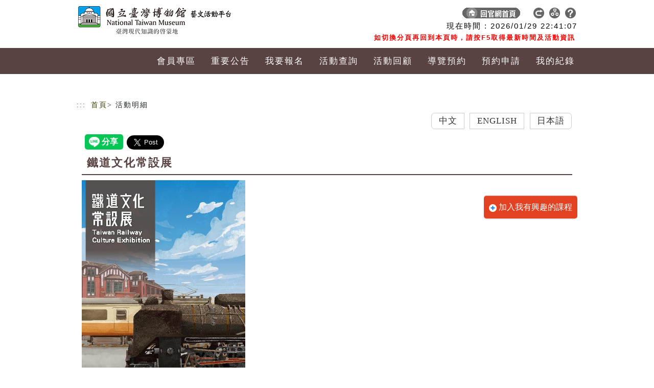

--- FILE ---
content_type: text/html;charset=Utf-8
request_url: https://event.culture.tw/NTM/portal/Registration/C0103MAction?useLanguage=ja&request_locale=ja&actId=00035&request_locale=ja&useLanguage=ja
body_size: 25081
content:







<!DOCTYPE html>
<html xmlns="http://www.w3.org/1999/xhtml" lang="zh-Hant-TW">
<head>
<noscript><title>文藝活動平台</title></noscript>
<!-- Google Tag Manager -->

<!-- End Google Tag Manager -->

<!-- Global site tag (gtag.js) - Google Analytics -->
<script async src="https://www.googletagmanager.com/gtag/js?id=UA-128558544-2"></script>
<script>
  window.dataLayer = window.dataLayer || [];
  function gtag(){dataLayer.push(arguments);}
  gtag('js', new Date());

  gtag('config', 'UA-128558544-2');
</script>


<meta http-equiv="Content-Type" content="text/html; charset=utf-8" />
<meta charset="utf-8">
<meta content="IE=10.000" http-equiv="X-UA-Compatible">
<meta name="viewport" content="width=device-width,minimum-scale=1,maximum-scale=1,initial-scale=2" >

<style>

/*logo*/
.logo .navbar-brand  {
	height: 40px;
	width: 560px;
	background-image: url("/userFiles/NTM/JpgFile/LayOutDetail/FrontEnd11/top_logo.png");
	background-repeat: no-repeat;
	background-position: 0px 0px;
}

@media
only screen and (max-width: 760px),
(min-device-width: 768px) and (max-device-width: 1024px)  {
	.logo .navbar-brand {
		width: 180px; height: 40px;
		background-image: url("/userFiles/NTM/JpgFile/LayOutDetail/FrontEnd11/top_logo_s.png");
		background-position: 0px -2px;
	}
	.top_menu {
		text-align: left !important;
    }

}

</style>


<link rel="stylesheet" href="/Tiles/FrontEnd11/include/css/design/NTM/pdlist/style-l.css?v=20180622" />
<link rel="stylesheet" href="/Tiles/FrontEnd11/include/css/design/NTM/pdlist/style-m.css?v=20170926" media="only screen and (min-width:640px) and (max-width:1000px)" />
<link rel="stylesheet" href="/Tiles/FrontEnd11/include/css/design/NTM/pdlist/style-s.css?v=20170926" media="only screen and (max-width:639px)" />
<link href="/Tiles/FrontEnd11/include/css/design/NTM/pdlist/ac.css?v=20170926" rel="stylesheet" type="text/css" />
<link href="/Tiles/FrontEnd11/include/css/design/NTM/pdlist/register.css?v=20170926" rel="stylesheet" type="text/css"/>
<link href="/Tiles/FrontEnd11/include/css/design/NTM/pdlist/component.css?v=20170926" rel="stylesheet" type="text/css" />
<link href="/Tiles/FrontEnd11/include/css/design/NTM/pdlist/bootstrap.css?v=20170926" rel="stylesheet">






<!-- back TOP -->
<script type="text/javascript" src="/JS/jquery-3.6.3.min.js"></script>
<script type="text/javascript" src="/Tiles/FrontEnd11/include/js/jquery-migrate-1.4.1.min.js"></script>
<script type="text/javascript">
// 弱掃修復1.12 https://github.com/jquery/jquery/issues/2432
// Prevent auto-execution of scripts when no explicit dataType was provided (See gh-2432)
jQuery.ajaxPrefilter( function( s ) {
    if ( s.crossDomain ) {
        s.contents.script = false;
    }
} );
</script>

<link rel="stylesheet" href="/Tiles/FrontEnd11/include/css/common/pdlist/top.css">
<script src="/Tiles/FrontEnd11/include/js/custom.js"></script>
<!-- back TOP -->

<link href="/Tiles/FrontEnd11/include/css/common/pdlist/normalize.css" rel="stylesheet" type="text/css"/>





<!-- 宜陽commonHead2 2022-02-23 start. 弱掃修正(取代 taglib prefix="sj" uri="/struts-jquery-tags" → <sj:head />) -->
<script type="text/javascript" src="/JS/jquery-3.6.3.min.js"></script>

<script type="text/javascript" src="/struts/js/base/jquery.ui.core.min.js?s2j=3.7.1"></script>
<script type="text/javascript" src="/struts/js/plugins/jquery.subscribe.min.js?s2j=3.7.1"></script>
<script type="text/javascript" src="/struts/js/struts2/jquery.struts2.min.js?s2j=3.7.1"></script>
<script type="text/javascript">
    $(function () {
        jQuery.struts2_jquery.version = "3.7.1";
        jQuery.scriptPath = "/struts/";
        jQuery.struts2_jquery.local = "zh-TW";
        jQuery.struts2_jquery.gridLocal = "zh-TW";
        jQuery.struts2_jquery.timeLocal = "zh-TW";
        jQuery.ajaxSettings.traditional = true;
        jQuery.ajaxSetup({
            cache: false
        });
        jQuery.struts2_jquery.require("js/struts2/jquery.ui.struts2.min.js?s2j=3.7.1");
    });
</script>
<link id="jquery_theme_link" rel="stylesheet" href="/struts/themes/smoothness/jquery-ui.css?s2j=3.7.1" type="text/css"/>
<!-- 2022-02-23 end. -->

<script src="/JS/framework/jquery.validate.js" type="text/javascript"></script>

<script type="text/javascript" src="/struts/js/base/jquery.ui.core.min.js?s2j=3.5.1"></script>
<script type="text/javascript" src="/struts/js/plugins/jquery.subscribe.min.js"></script>
<script type="text/javascript" src="/struts/js/struts2/jquery.struts2.min.js?s2j=3.5.1"></script>

<script src="/JS/webTagUtils.js" type="text/javascript"></script>
<script src="/JS/pageInit.js?v=3" type="text/javascript"></script>

<script type="text/javascript" src="/JS/jstree-v.pre1.0/_lib/jquery.cookie.js"></script>
<script type="text/javascript" src="/JS/jstree-v.pre1.0/_lib/jquery.hotkeys.js"></script>
<script type="text/javascript" src="/JS/jstree-v.pre1.0/jquery.jstree.js"></script>
<script type="text/javascript" src="/JS/bootstrap-4.4.1/bootstrap4.4.1.min.js"></script>

<!-- Date js http://www.datejs.com/ -->
<script src="/JS/framework/date.js" type="text/javascript"></script>

<!-- jquery.corner -->
<script src="/JS/framework/jquery.corner.js" type="text/javascript"></script>

<script src="/JS/new-jquery-ui.min.js" type="text/javascript"></script>

<script src="/JS/jqGrid-master/js/i18n/grid.locale-tw.js" type="text/javascript"></script>
<script src="/JS/jqGrid-master/js/minified/jquery.jqGrid.min.js" type="text/javascript"></script>

<!-- BlockUI -->
<script src="/JS/framework/jquery.blockUI.js" type="text/javascript"></script>

<!-- calendar color -->
<link type="text/css" rel="stylesheet"  href="/Style/_common/DefaultWebUI.css"/>

<style>
	/* 分頁用 */
.demo{
/* 		font-family: verdana; */
	letter-spacing:2px;
    width:580px;
    padding:10px;
    margin:10px auto;
    border: 1px solid transparent;
    background-color:transparent;
}
.pagedemo{
/*font-family: verdana;  */
	letter-spacing:2px; 
	border: 1px solid #CCC;
	width:310px;
	margin:2px;
    padding:50px 10px;
    text-align:center;
	background-color:white;	
}

/* submit前檢核有誤的css */
.jverror {color:red}


.checkboxbig1{
 width: 26px;
 height: 26px;
 background-image: url('../../../Images/_common/checkbox/no.jpg');
}
.checkboxbig2{
 background-image: url('../../../Images/_common/checkbox/OK.jpg');
}

</style>

<script type="text/javascript">
/* 多語系檢核文字 */
$(document).ready(function() {
	$.extend( $.validator.messages, {
		required: "必須の項目は必ず入力してください。",
		remote: "エラー項目を修正してください。",
		email: "正しいメールアドレスを入力してください。",
		url: "正しいURLを入力してください。",
		date: "正しい日付を入力してください。",
		dateISO: "正しい日付を入力してください。",
		number: "正しい数値を入力してください。",
		digits: "正しい数字を入力してください。",
		creditcard: "正しいクレジットカード番号を入力してください。",
		equalTo: "正しい数値を入力してください。",
		maxlength: $.validator.format("最大文字数を超えています。"),
		minlength: $.validator.format("最小文字数に満たしていません。"),
		rangelength: $.validator.format("{0} と{1}の 間の数値を入力してください。"),
		range: $.validator.format("{0} と{1}の 間の数値を入力してください。"),
		max: $.validator.format("{0}と等しいかそれより小さい数値を入力してください。"),
		min: $.validator.format("{0}と等しいかそれより大きい数値を入力してください。")
	});
	
	
	
	$(".checkboxbig1").click(function(){
		
		if ($(this).hasClass("checkboxbig2")) {
			$(this).removeClass("checkboxbig2");
			$(".checkboxbig").prop('checked', false);
		} else {
			$(this).addClass("checkboxbig2");
			$(".checkboxbig").prop('checked', true);
		}
		
	});
});

</script>


<!-- 活動分類菜單 -->
<script type="text/javascript">
$(document).ready(function() {
    $(".toggle").click(function() {
        $(".navs").slideToggle();
    });
    
    $("form").append("<input type=\"hidden\" name=\"csrftokenssssssss\" value=\"331895f7-4c3f-4348-9d11-6af6b5805bdb\" />");
});

function open(){
var xc=window.innerWidth

if(xc > 640) {
	 $(".navs").show();
	
	}
	//else{$(".navs").hide();}
}
</script>
<style>
/* 列印不要出現連結網址 */
@media print {
   a[href]:after {
     content: none !important;
   }
}
</style>

<!-- 活動分類菜單 end-->
<link rel="stylesheet" type="text/css" href="/Tiles/FrontEnd11/include/css/design/NTM/pdlist/change_2.css">
</head>

<body onResize=open();>
<!-- Google Tag Manager (noscript) -->

<!-- End Google Tag Manager (noscript) -->

<div class="bg"> 
	<a class="accessibilitylink" role="link" tabindex="1" href="#content" title="跳到主要內容">跳到主要內容</a>
    <a class="accessibilitylink" role="link" tabindex="1" href="https://event.culture.tw/mocweb/reg/NTM/SiteMap.init.ctr" target="_blank" title="網站導覽(另開分頁)">網站導覽</a>
<!-- 菜單 starts -->
<div class="navbar navbar-default navbar-fixed-top" role="navigation">

  <div class="top_menu">
  	
	
    
	
    
        <div class="logo"> <a class="navbar-brand" href="https://event.culture.tw/mocweb/reg/NTM/Index.init.ctr?openExternalBrowser=1" title="前往首頁">
        	<span style="position: absolute; width: 1px; height: 1px; margin: -1px; padding: 0; clip: rect(0, 0, 0, 0); overflow: hidden; white-space: nowrap;">前往首頁</span>
        </a></div>
	
  
    <div class="top_link">
     <div class="new_top">
      <a class="key_text" href="javascript:void(0)" title="右上方功能區塊" accesskey="U" name="U">:::</a>
      
      <a href="http://www.ntm.gov.tw/">
      	<li class="tnr">
      	  <img src="/Images/_common/top_icon_2.png" title="回官網首頁" alt="回官網首頁"><span></span></li>
      </a> 
      
      <a href="https://event.culture.tw/mocweb/reg/NTM/Index.init.ctr?openExternalBrowser=1">
      	<li class="tnr">
      	  <img src="/Images/_common/top_icon_1.png" title="回首頁" alt="回首頁"><span></span>
      	</li>
      </a>  
	  
	  <a href="https://event.culture.tw/mocweb/reg/NTM/SiteMap.init.ctr">
      	<li class="tnr">
      	  <img src="/Images/_common/top_icon_3.png" title="網站導覽" alt="網站導覽"><span></span>
      	</li>
      </a>  
      
      
      
      
      <a href="/NTM/portal/ArtActPlatform/A0104MAction">
      	<li class="tnr">
      	  <img src="/Images/_common/top_icon_9.png" title="常見問題" alt="常見問題"><span></span>
      	</li>
      </a>
      
      
      
      
      
      
      </div>
      
	  



<style>
.times {
	margin-top:5px;
}
</style>

<div id="time_new_containter">	
	<!-- 系統時間 starts -->
	  <div class="times"><!-- 現在時間  -->

	  	<span id="date_counter"></span>
		<span id="time_counter" style="font-size: 1.25em;"></span>
		&nbsp;GMT+8:00
		<br>
		<span style="margin-right: 4px; font-size: 0.8em; color:#FF0080;">如切換分頁再回到本頁時，請按 F5 取得最新時間及活動資訊</span>
	  </div>
	<!-- 系統時間 end -->   
	 <div style="clear:both;"></div>
</div>


<SCRIPT Language="JavaScript">
var ct = new Date(2026, 0, 29, 22, 41, 1, 0);
var timeID ="10";

	function Flash()
	{
		//alert("hi");
		year = ct.getFullYear();
		month = getText(1+ct.getMonth());
		date = getText(ct.getDate());
		h = getText(ct.getHours());
		m = getText(ct.getMinutes());
		s = getText(ct.getSeconds());
	
		cl = year+"/"+month+"/"+date;
		time = " "+h+":"+m+":"+s;
	
		//alert(cl);
		//alert(document.getElementById('date_counter'));
		//document.getElementById("date_counter").innerHTML = "abcde";
		document.getElementById('date_counter').innerHTML = cl;
		document.getElementById('time_counter').innerHTML = time;
		
		clearTimeout(timeID);
		timeID = setTimeout("Flash()",1000);
		ct = new Date(ct.getFullYear(), ct.getMonth(), ct.getDate(), ct.getHours(), ct.getMinutes(), ct.getSeconds()+1, 0);
		
	}

	function getText(value)
	{ 
		if(value <10) value = "0"+ value;
		return value;
	} 
	Flash();
</SCRIPT>
     
    </div>
    
    
    
  </div>
  <div class="container_nav">
    <div class="navbar-header">
      <button type="button" class="navbar-toggle" data-toggle="collapse" data-target=".navbar-collapse">
        <span class="sr-only">Toggle navigation</span>
        <span class="icon-bar"></span>
        <span class="icon-bar"></span>
        <span class="icon-bar"></span>
      </button>
  
    </div>

<!-- 功能列 starts--> 
  
  
<!DOCTYPE html>
<html>
    <head>
        <meta http-equiv="Content-Type" content="text/html; charset=UTF-8">
    </head>
    <body>
    <div class="navbar-collapse collapse">
      <ul class="nav navbar-nav menuStyle">
          	<li class="menuLink">
          <a class="menuLink menuTw" href="/NTM/portal/FrontMember/B0100MAction">會員專區</a>
          <a style="display:none;" class="menuLink menuEn" href="/NTM/portal/FrontMember/B0100MAction">會員專區</a>
          </li>
           
            <li class="mobile_hide">
          <a class="menuLink menuTw" href="/NTM/portal/ArtActPlatform/A0102MAction">重要公告</a>
          <a style="display:none;" class="menuLink menuEn" href="/NTM/portal/ArtActPlatform/A0102MAction">重要公告</a>
          </li>
          	<li class="menuLink">
          <a class="menuLink menuTw" href="https://event.culture.tw/mocweb/reg/NTM/QueryReg.init.ctr">我要報名</a>
          <a style="display:none;" class="menuLink menuEn" href="https://event.culture.tw/mocweb/reg/NTM/QueryReg.init.ctr">我要報名</a>
          </li>
          	<li class="menuLink">
          <a class="menuLink menuTw" href="https://event.culture.tw/mocweb/reg/NTM/Query.init.ctr">活動查詢</a>
          <a style="display:none;" class="menuLink menuEn" href="https://event.culture.tw/mocweb/reg/NTM/Query.init.ctr">活動查詢</a>
          </li>
            <li class="mobile_hide">
          <a class="menuLink menuTw" href="https://event.culture.tw/mocweb/reg/NTM/QueryHistory.init.ctr">活動回顧</a>
          <a style="display:none;" class="menuLink menuEn" href="https://event.culture.tw/mocweb/reg/NTM/QueryHistory.init.ctr">活動回顧</a>
          </li>
          	<li class="menuLink">
          <a class="menuLink menuTw" href="/NTM/portal/Tour/J5401MAction">導覽預約</a>
          <a style="display:none;" class="menuLink menuEn" href="/NTM/portal/Tour/J5401MAction">導覽預約</a>
          </li>
            <li class="mobile_show">
          <a class="menuLink menuTw" href="/NTM/portal/Tour/P5101MAction">定時導覽</a>
          <a style="display:none;" class="menuLink menuEn" href="/NTM/portal/Tour/P5101MAction">定時導覽</a>
          </li>
          	<li class="menuLink">
          <a class="menuLink menuTw" href="/NTM/portal/ArtistSpace/R0501MAction">預約申請</a>
          <a style="display:none;" class="menuLink menuEn" href="/NTM/portal/ArtistSpace/R0501MAction">預約申請</a>
          </li>
            <li class="mobile_show">
          <a class="menuLink menuTw" href="/NTM/portal/Registration/C0302MAction">志工園地</a>
          <a style="display:none;" class="menuLink menuEn" href="/NTM/portal/Registration/C0302MAction">志工園地</a>
          </li>
          	<li class="menuLink">
          <a class="menuLink menuTw" href="https://event.culture.tw/mocweb/reg/NTM/MyRecord.init.ctr">我的記錄</a>
          <a style="display:none;" class="menuLink menuEn" href="https://event.culture.tw/mocweb/reg/NTM/MyRecord.init.ctr">我的記錄</a>
          </li>
      </ul>
    </div>
    </body>
</html>

<!-- 功能列 end-->

  </div>
</div>
<!-- 菜單 end -->

<div id="container">
<div id="header"> </div>

<!-- 登入/出 -->





<script>
//[TEST]機關IP檢查
var contextPath = '/NTM';
var isCheckIp = 'N';

if(isCheckIp == 'Y'){
    $.ajax({
        type : "post",
        dataType : "json",
        url : contextPath + "/common/Index/IndexAction!ipCheck",
        contentType : 'application/x-www-form-urlencoded;charset=UTF-8',
        data : {},
        success : function(data) {    
            if(data == "FORBIDDEN"){
            	window.location.href =  contextPath + "/common/Index/IndexAction";
            }
        }
    });
}
</script>
<script>
// 填寫報名資料時不斷線
if(window.location.pathname.indexOf("C0105M_RegistAction") > 0){
	var keepAlive = setInterval(function(){
		$.ajax({
	        async : false,
	        type : "get",
	        url : '/NTM' + "/portal/Index/LogoutAction!checkIsOnline",
	        contentType : 'application/x-www-form-urlencoded;charset=UTF-8',
	        data : {
	        	memberName : "keepAlive"
	        },
	        success : function(data) {
				console.log("keepAlive: " + new Date().getTime() + "," + data);
	        }
	    });
	}, 1000 * 60 * 5);
}

// 登出倒數900秒
var defaultPeriodOfTime = 900;
var countdown = defaultPeriodOfTime;

//檢查該機關是否已啟用「登出檢查」功能
var isLogoutHint = 'N';	

//有登入才檢查「是否閒置過久已被登出」

 
function doSubmit(){
	$.blockUI({ message: '<h1>登出中</h1>'});
	
	
	
		
		
		
		
		
		
		var iframe = $("<embed>").attr("src", "https://member.moc.gov.tw/MOCMC" + "/M0003/ajLogout")
			.attr("id", "myIframe")
			.attr("style", "width:0;height:0;border:0; border:none;")
		;
		/*  */
		iframe.appendTo("form:eq(0)");
		
		
		//http://membertest.moc.gov.tw/MOCMC/A0001/list?SYS_ID=MOCROOT
		
		/* $("#iframeMemberCenter").load(function(){
			doLogout();		
		}); */
		
		setTimeout(function(){ doLogout(); }, 2500);
		
		
	 
}

//重新導向登入畫面
function redirect(){
	var url = '/NTM' + '/portal/FrontMember/B0100MAction';
	location.href = url;
}

//登出提醒視窗
function showLogoutBox(){
	let windowWidth = $(window).width();
	let width = (windowWidth < 768) ? '100%' : '35%';
    let height = (windowWidth < 768) ? '75%' : '18%';
    let top = $(window).height()*0.45 ;
	
    $.blockUI({
           message : $('#logoutBox'),
           css: { 
           	position : 'absolute',  
				left : '50%',  
				top : top+'px',  
				width : width,  
				height : height,
				transform : 'translate(-50%, -50%)',
				overflow :'auto'}
     });
}

//即將登出提醒視窗
function showPreLogoutBox(){
	let windowWidth = $(window).width();
	let width = (windowWidth < 768) ? '100%' : '35%';
    let height = (windowWidth < 768) ? '75%' : '18%';
    let top = $(window).height()*0.45 ;
	
    $.blockUI({
           message : $('#prelogoutBox'),
           css: { 
           	position : 'absolute',  
				left : '50%',  
				top : top+'px',  
				width : width,  
				height : height,
				transform : 'translate(-50%, -50%)',
				overflow :'auto'}
     });
}

function getLogoutEncryptPath() {
	var checkUrl = window.location.href;
	
	var encryptURL = "";
	if (!window.location.origin) {
		encryptURL = window.location.protocol + "//" + window.location.hostname + (window.location.port ? ':' + window.location.port: '');
	} else {
		encryptURL = window.location.origin;
	}
	//console.log(">:" + encryptURL);
	encryptURL += '/NTM' + "/portal/Index/LogoutAction?nowUrl=" + checkUrl;
	//console.log("2>:" + encryptURL);
	
	$.ajax({
	     type: "post",
	        dataType: "json",
	        url: '/NTM' + "/portal/Index/LogoutAction!checkMcUrl",
	        contentType: 'application/x-www-form-urlencoded;charset=UTF-8',
	        data:{mcCheckLogoutUrl: encryptURL},
	        error:function(data) {
	        	doSubmit();
	        },
	        success:function(data) {   
	        	//console.log(data);
	        	if (data == undefined) {
	        		doSubmit();
	        	} else {
	        		window.location.href = "https://member.moc.gov.tw/MOCMC" + "/M0003/ottLogout?SYS_ID=" + "EVENT_NTM" + "&urlRedirectTo=" + data;
	        	}
	        	
	        	 
	        }
    });
	
}

function doLogout() {
	
	$("#nowUrl").val('/NTM/portal/Registration/C0103MAction');
	$('#formLogout').attr('action', '/NTM' + "/portal/Index/LogoutAction");
    $('#formLogout').attr('target','_self');
    $('#formLogout').submit();
}

</script>

<!-- 登出 starts -->
<!-- <iframe id="iframeMemberCenter" style="width:0;height:0;border:0; border:none;"></iframe> -->
<!-- <embed id="iframeMemberCenter" style="width:0;height:0;border:0; border:none;"></embed> -->

<div id="time_new_containter">
	
	
		<div style="margin-top:30px;"></div>
	
	<!-- 登出 end -->  
	<div id="prelogoutBox" style="display:none">
		<p>您將於<span id="countDownSec"></span>秒後自動登出藝文平台，請問是否繼續使用？</p>
		<input type="button" value="繼續使用" class="btn_red" onclick="resetCountDown();" onkeypress="resetCountDown();">
		<input type="button" value="取消" class="btn_green" onclick="$.unblockUI();" onkeypress="$.unblockUI();">		
	</div>
	<div id="logoutBox" style="display:none">
		<p>閒置時間過長，請重新登入。</p>
		<input type="button" value="重新登入" class="btn_red" onclick="redirect();" onkeypress="redirect();">
		<input type="button" value="取消" class="btn_green" onclick="$.unblockUI();" onkeypress="$.unblockUI();">		
	</div>
</div>

<div style="clear:both;"></div>


		<div style="text-Align:left" id="baseLayout_errorMessage">
			
			
		</div>
		
		
		






<!DOCTYPE html>
<html>
<body>
<SCRIPT LANGUAGE="javascript">
	var contextPath = '/NTM';
// 	window.location.href = 'https://newevent.culture.tw/mocweb/reg' + contextPath + '/Login.init.ctr';
	window.location.href = "https://event.culture.tw/mocweb/reg/NTM/Detail.init.ctr?actId=" + "00035" + "&request_locale=" + "ja,ja" + "&useLanguage=" + "ja,ja";
</SCRIPT>
</body>
</html>
		
                    	


<div style="clear:both;"></div>
</div>
<!-- #container --> 

<!-- back TOP -->
  <a href="#top" class="scrollup"><img src="/Images/_common/goTop.png" width="40" height="40" alt="回到頂端"><i class="icon-angle-up"></i></a> 
<!-- back TOP end --> 
</div>

<!-- 頁尾-->
<div id="footer">
  <div class="d_menu">
     <div id="submenu">
	 </div>
  </div>

  <div class="ft">
	<a href="https://accessibility.moda.gov.tw/Applications/Detail?category=20250814134401" title="無障礙網站">
		<img src="/mocweb/template/ACOMMON/images/aa.png" border="0" width="88" height="31" alt="通過AA無障礙網頁檢測" />
	</a>
	本館    | 總機：(02)2382-2566 | 館址：100007 臺北市中正區襄陽路2號 (二二八和平公園內)<BR>  古生物館   | 總機：(02)2314-2699 | 館址：100007 臺北市中正區襄陽路25號 (臺博館斜對面)<BR>  南門館    | 總機：(02)2397-3666 | 館址：100035 臺北市中正區南昌路一段1號<BR>  鐵道部園區 | 總機：(02)2558-9790 | 館址：103011臺北市大同區延平北路一段2號<BR>  行政大樓   | 總機：(02)2382-2699 | 地址：100011 臺北市中正區館前路71號5樓<BR>  最佳瀏覽狀態：Google Chrome最新版╱螢幕解析度1920x1080 隱私權及安全政策宣示 | 著作權聲明
	<br/>
	
	




<form id="baseForm" name="baseForm" action="/NTM/portal/Registration/C0103MAction.action;jsessionid=FCF7681B3D75FA3F8678CFE468005311" method="post">
<table class="wwFormTable">
	<tr style="display:none;">
  <td colspan="2">
<input type="hidden" name="formToken" value="" id="baseForm_formToken"/>  </td>
</tr>

	<tr style="display:none;">
  <td colspan="2">
<input type="hidden" name="tokenIPE" value="" id="baseForm_tokenIPE"/>  </td>
</tr>

	<tr style="display:none;">
  <td colspan="2">
<input type="hidden" name="bannerTopOn" value="true" id="baseForm_bannerTopOn"/>  </td>
</tr>

	<tr style="display:none;">
  <td colspan="2">
<input type="hidden" name="bannerLeftOn" value="true" id="baseForm_bannerLeftOn"/>  </td>
</tr>

</table></form>









 
 <iframe id=sessionaction name=sessionaction width=0 height=0 TITLE="ACTIONFRAME" src="/Pages/_common/sessionControl.jsp" frameborder=0></iframe>
	<br/>
	<!-- <font color="white" title="event-AP02-01">&nbsp;&nbsp;&nbsp;&nbsp;&nbsp;&nbsp;</font> -->
	<span style="color: white;" title="event-AP02-01">&nbsp;&nbsp;&nbsp;&nbsp;&nbsp;&nbsp;</span>
  </div>
</div>
<!-- #頁尾 -->  
<script>

</script>
</body>
</html>

--- FILE ---
content_type: text/html;charset=UTF-8
request_url: https://event.culture.tw/mocweb/reg/NTM/Detail.init.ctr?actId=00035&request_locale=ja,ja&useLanguage=ja,ja
body_size: 447737
content:



<!DOCTYPE html>
<html lang="zh-Hant-TW">

<head>
<title>活動明細</title>
<!-- Required meta tags-->
<meta charset="utf-8">
<meta name="viewport" content="width=device-width, initial-scale=1, shrink-to-fit=no">

<link rel="stylesheet" href="/mocweb/template/NTM/include/css/pdlist/table.css">
<link rel="stylesheet" href="/mocweb/template/NTM/include/css/pdlist/style-l.css">
<link rel="stylesheet" href="/mocweb/template/NTM/include/css/pdlist/style-m.css" media="only screen and (min-width:640px) and (max-width:1000px)">
<link rel="stylesheet" href="/mocweb/template/NTM/include/css/pdlist/style-s.css" media="only screen and (max-width:639px)">

<link rel="stylesheet" href="/mocweb/template/NTM/include/css/style-l.css">
<link rel="stylesheet" href="/mocweb/template/NTM/include/css/style-m.css" media="only screen and (min-width:640px) and (max-width:1000px)">
<link rel="stylesheet" href="/mocweb/template/NTM/include/css/style-s.css" media="only screen and (max-width:639px)">
<link href="/mocweb/template/NTM/include/css/pdlist/component.css" rel="stylesheet" type="text/css" />


<!--    <link href="/mocweb/template/NTM/include/css/pdlist/bootstrap.css" rel="stylesheet">-->
<!--bootstrap@5.3.3 css start-->
<link href="/mocweb/template/NTM/include/bootstrap@5.3.3/css/bootstrap.min.css" rel="stylesheet">
<!--bootstrap@5.3.3 css end-->
<link href="/mocweb/template/NTM/include/css/qrc.css" rel="stylesheet">
<link href="/mocweb/template/NTM/include/css/pdlist/register.css" rel="stylesheet">

<link href="/mocweb/template/NTM/assets/owl-carousel/owl.carousel.css" rel="stylesheet">
<link href="/mocweb/template/NTM/assets/owl-carousel/owl.theme.css" rel="stylesheet">
<script src="/mocweb/template/NTM/assets/owl-carousel/owl.carousel.js"></script>

<link rel="stylesheet" href="/mocweb/template/NTM/include/css/jqueryui/jquery-ui.min.css">
<script type="text/javascript" src="/mocweb/template/NTM/include/js/pannellum/pannellum.js"></script>
<script type="text/javascript" src="/mocweb/template/NTM/include/js/qrcode/qrcode.min.js"></script>
<link rel="stylesheet" href="/mocweb/template/NTM/include/js/pannellum/pannellum.css">
<script type="text/javascript" src="/mocweb/template/NTM/include/js/jquery-3.6.1.min.js"></script>
<script type="text/javascript" src="/mocweb/template/NTM/include/js/jqueryui/jquery-ui.min.js"></script>

<!-- back TOP -->
<link rel="stylesheet" href="/mocweb/template/NTM/include/css/top.css">
<script src="/mocweb/template/NTM/include/js/custom.js"></script>
<!-- back TOP -->
<!-- 新增流式item -->

<link rel="stylesheet" type="text/css" href="/mocweb/template/NTM/include/css/item_component.css" />
<script type="text/javascript" src="/mocweb/template/NTM/include/js/item/masonry.pkgd.min.js"></script>
<script type="text/javascript" src="/mocweb/template/NTM/include/pd/modernizr.custom.min.js"></script>
<script type="text/javascript" src="/mocweb/template/NTM/include/js/item/imagesloaded.pkgd.min.js"></script>
<script type="text/javascript" src="/mocweb/template/NTM/include/js/item/cbpGridGallery.js"></script>

<!-- 新增流式item end -->

<script src="/mocweb/template/NTM/include/js/sweetalert2/sweetalert2.all.min.js"></script>
<link href="/mocweb/template/NTM/include/css/googleFont.css" rel="stylesheet">

<script async defer crossorigin="anonymous" src="https://connect.facebook.net/zh_TW/sdk.js#xfbml=1&version=v16.0&appId=916215402911308&autoLogAppEvents=1" nonce="wJrO0FEe"></script>
<script src="https://www.line-website.com/social-plugins/js/thirdparty/loader.min.js" async="async" defer="defer"></script>
<script async src="https://platform.twitter.com/widgets.js" charset="utf-8"></script>

<!-- 活動分類菜單 -->
<script type="text/javascript">
        $(document).ready(function() {
            $(".toggle").click(function() {
                $(".navs").slideToggle();
            });
        });

        function open() {
            var xc = window.innerWidth
            if (xc > 640) {
                $(".navs").show();
            }
            //else{$(".navs").hide();}
        }

    </script>
<link href="/mocweb/template/NTM/include/css/pdlist/ac.css" rel="stylesheet" type="text/css" />
<!-- 活動分類菜單 end-->
<style>
/*logo*/
.logo .navbar-brand {
	height: 40px;
	width: 560px;
	background-image:
		url("/mocweb/template/NTM/images/top_logo.png");
	background-repeat: no-repeat;
	background-position: 0px 0px;
	margin-top: 0px;
}

@media only screen and (max-width: 760px) , ( min-device-width : 768px)
	and (max-device-width: 1024px) {
	.logo .navbar-brand {
		width: 180px;
		height: 40px;
		background-image:
			url("/mocweb/template/NTM/images/top_logo_s.png");
		background-position: 0px -2px;
	}
}
</style>


<!-- UCD 優化 start-->
<link rel="stylesheet" href="/mocweb/template/NTM/include/css/pdlist/ucd_bootstrap@5.3.3_adjust.css">
<link rel="stylesheet" href="/mocweb/template/NTM/include/css/pdlist/ucd.css">
<!-- UCD 優化 end-->

<!-- 換膚-->
<link rel="stylesheet" href="/mocweb/template/NTM/include/css/change.css">

<style>
/* --- Fix carousel cropping: make containers auto-height and images scale proportionally --- */
#carouselExampleIndicators,
#carouselExampleIndicators .carousel-inner,
#carouselExampleIndicators .carousel-item,
#carouselExampleIndicators .carousel-item.active,
#carouselExampleIndicators .carouselZoom{
  height: auto !important;
  background: transparent !important;
  overflow: visible !important;
}

#carouselExampleIndicators .carousel-item img,
#carouselExampleIndicators .carouselZoom img{
  display: block !important;
  width: 100% !important;
  height: auto !important;
  max-height: none !important;
  object-fit: contain !important; /* keep whole image */
}

/* Prevent any global img rules elsewhere from forcing fixed height */
img{ height: auto !important; }
</style>

<style>
<!--for CKedit表格內有<th>會造成框線不見 START -->
.ckEdit.html table tr th {
	border: 1px solid #000;
}
<!--for CKedit表格內有<th>會造成框線不見 END -->

<!--for CKedit表格及圖片控制小版時顯示 START -->
img{
	height: auto !important;
}
.ckEdit table{
	width:100% !important;
}
<!--for CKedit表格及圖片控制小版時顯示 END -->
.ckEdit table p{
	margin: 10px 0 10px;
}
</style>

<style>
/* 讓 HTML Editor 產出的內容在各區塊都能 RWD */
.html img,
.ckEdit img {
  max-width: 100% !important;
  height: auto !important;
}

/* 表格/內嵌媒體一起處理，避免橫向捲動或撐破 */
.html table { width: 100% !important; }
.html iframe, .html video { max-width: 100%; height: auto; }

/* 長字/長網址不換行也不會把容器撐破 */
.html { overflow-wrap: anywhere; word-break: break-word; }
</style>

</head>

<body>
	<div class="bg">
		<a class="accessibilitylink" role="link" tabindex="1" href="#content" title="跳到主要內容">跳到主要內容</a>
		<a class="accessibilitylink" role="link" tabindex="1" href="" target="_blank" title="網站導覽(另開分頁)">網站導覽</a>

		<!-- 菜單 starts -->
		
			
		



<style>
.top_link .tnr.tnr-wide { width:auto; height:40px; padding:0 8px; border-radius:9999px; }
.top_link .tnr.tnr-wide img { height:21px; width:auto; }
</style>

<div class="navbar navbar-default navbar-fixed-top" role="navigation">

	<div class="top_menu">

		<div class="t_head">
			<div class="logo">
				<a class="navbar-brand" href="/mocweb/reg/NTM/Index.init.ctr?openExternalBrowser=1" alt="回首頁logo" title="回首頁logo">
					<h1 class="aslogo">logo</h1>
				</a>
				
			</div>

			<!-- 系統時間 starts -->
			<div id="time_new_containter">
				<div class="times">
					現在時間 : <span id="date_counter"></span> <span id="time_counter"></span>
					<br>
					<span style="margin-right:4px;font-weight:bold;color:red;font-size: 0.8rem">如切換分頁再回到本頁時，請按F5取得最新時間及活動資訊</span>
				</div>
			</div>

			<!-- 系統時間 end -->
			<div class="top_link">
				<a class="key_text" href="javascript:void(0)" title="右上方功能區塊" accesskey="U" name="U">:::</a>

				<!-- 回官網首頁 -->
				<a href="http://www.ntm.gov.tw/">
					<li class="tnr tnr-wide">
						<img src="/mocweb/template/NTM/images/top_icon_2.png" title="回官網首頁" alt="回官網首頁">
						<span></span>
					</li>
				</a>

				<!-- 回首頁 -->
				<a href="https://event.culture.tw/">
					<li class="tnr">
						<img src="/mocweb/template/NTM/images/top_icon_1.png" title="回文化部共構藝文活動平台首頁" alt="回文化部共構藝文活動平台首頁">
						<span></span>
					</li>
				</a>

				<!-- 網站導覽 -->
				<a href="/mocweb/reg/NTM/SiteMap.init.ctr">
					<li class="tnr">
						<img src="/mocweb/template/NTM/images/top_icon_3.png" title="網站導覽" alt="網站導覽">
						<span></span>
					</li>
				</a>

				<!-- 志工園地 -->
				

				<!-- 報名結果統計表 -->
				

				<!-- 電子報 -->
				

				<!-- 常見問題 -->
				
					<a href="https://event.culture.tw/NTM/portal/ArtActPlatform/A0104MAction">
						<li class="tnr">
							<img src="/mocweb/template/NTM/images/top_icon_9.png" title="常見問題" alt="常見問題">
							<span></span>
						</li>
					</a>
				
			</div>
		</div>
		<!--t_h -->

	</div>

	<div class="container_nav">
		<div class="navbar-header">
			
				<button class="navbar-toggler collapsed" type="button" data-bs-toggle="collapse" data-bs-target="#navbarCollapse" aria-controls="navbarCollapse" aria-expanded="false" aria-label="Toggle navigation" value="請以繁體字進行輸入">
					<span class="navbar-toggler-icon"></span>
				</button>
			
			

			<!--手機版購物車 -->
<!-- 			<div class="p_cart"> -->
<!-- 				<a href="#"> -->
<!-- 					<div class="point"> -->

<!-- 					</div> -->

<!-- 				</a> -->
<!-- 			</div> -->
			<!--手機版購物車 end-->
		</div>

		

		
			<div class="navbar-collapse collapse" id="navbarCollapse">
				<ul class="nav navbar-nav">
					
						
						
						
							<li class="menuLink">
								<a href="/mocweb/reg/NTM/Login.init.ctr" title="會員專區" class="menuLink menuTw">
									會員專區
								</a>
								<a href="/mocweb/reg/NTM/Login.init.ctr" class="menuLink menuEn" style="display: none;">
									會員專區
								</a>
							</li>
						
					
						
						
							<li class="mobile_hide">
								<a href="/NTM/portal/ArtActPlatform/A0102MAction" title="重要公告" class="menuLink menuTw">
									重要公告
								</a>
								<a href="/NTM/portal/ArtActPlatform/A0102MAction" class="menuLink menuEn" style="display: none;">
									重要公告
								</a>
							</li>
						
						
					
						
						
						
							<li class="menuLink">
								<a href="/mocweb/reg/NTM/QueryReg.init.ctr" title="我要報名" class="menuLink menuTw">
									我要報名
								</a>
								<a href="/mocweb/reg/NTM/QueryReg.init.ctr" class="menuLink menuEn" style="display: none;">
									我要報名
								</a>
							</li>
						
					
						
						
						
							<li class="menuLink">
								<a href="/mocweb/reg/NTM/Query.init.ctr" title="活動查詢" class="menuLink menuTw">
									活動查詢
								</a>
								<a href="/mocweb/reg/NTM/Query.init.ctr" class="menuLink menuEn" style="display: none;">
									活動查詢
								</a>
							</li>
						
					
						
						
							<li class="mobile_hide">
								<a href="/mocweb/reg/NTM/QueryHistory.init.ctr" title="活動回顧" class="menuLink menuTw">
									活動回顧
								</a>
								<a href="/mocweb/reg/NTM/QueryHistory.init.ctr" class="menuLink menuEn" style="display: none;">
									活動回顧
								</a>
							</li>
						
						
					
						
						
						
							<li class="menuLink">
								<a href="/NTM/portal/Tour/J5401MAction" title="導覽預約" class="menuLink menuTw">
									導覽預約
								</a>
								<a href="/NTM/portal/Tour/J5401MAction" class="menuLink menuEn" style="display: none;">
									導覽預約
								</a>
							</li>
						
					
						
						
						
							<li class="menuLink">
								<a href="/NTM/portal/ArtistSpace/R0501MAction" title="預約申請" class="menuLink menuTw">
									預約申請
								</a>
								<a href="/NTM/portal/ArtistSpace/R0501MAction" class="menuLink menuEn" style="display: none;">
									預約申請
								</a>
							</li>
						
					
						
						
						
							<li class="menuLink">
								<a href="/mocweb/reg/NTM/MyRecord.init.ctr" title="我的紀錄" class="menuLink menuTw">
									我的紀錄
								</a>
								<a href="/mocweb/reg/NTM/MyRecord.init.ctr" class="menuLink menuEn" style="display: none;">
									我的紀錄
								</a>
							</li>
						
					
				</ul>
			</div>
		
		

	</div>
</div>



<script language="JavaScript">
var ct = new Date(2026, 0, 29, 22, 41, 4, 0);
	var timeID = "10";

	function Flash() {
		//alert("hi");
		year = ct.getFullYear();
		month = getText(1 + ct.getMonth());
		date = getText(ct.getDate());
		h = getText(ct.getHours());
		m = getText(ct.getMinutes());
		s = getText(ct.getSeconds());

		cl = year + "/" + month + "/" + date;
		time = " " + h + ":" + m + ":" + s;

		//alert(cl);
		//alert(document.getElementById('date_counter'));
		//document.getElementById("date_counter").innerHTML = "abcde";
		document.getElementById('date_counter').innerHTML = cl;
		document.getElementById('time_counter').innerHTML = time;

		clearTimeout(timeID);
		timeID = setTimeout("Flash()", 1000);
		ct = new Date(ct.getFullYear(), ct.getMonth(), ct.getDate(), ct
				.getHours(), ct.getMinutes(), ct.getSeconds() + 1, 0);

	}

	function getText(value) {
		if (value < 10)
			value = "0" + value;
		return value;
	}
	Flash();

	function procMenuEn() {
		$(".menuLink").attr("style", "padding:0 5px 0 5px !important; margin : 0; text-align:center;");
		$(".menuEn").attr("style","padding:0 5px 0 5px !important; margin : 0; text-align:center; font-size:0.625em;");

		$(".menuTw").each(function(){
			$(this).text($(this).text().split("@")[0]);
		});
		
		$(".menuEn").each(function(){
			$(this).text($(this).text().split("@")[1]);
		});	
	}
	
	
	
</script>
		<!-- 菜單 end -->

		<!-- #container -->

		<div id="container">
			<!-- 登出 starts -->
			



	
		<div class="c_frame2" style="margin-top: 30px">
			
		</div>
	

	


<script>
var preLoginUser = '';
var currentUser = '';
$(document).ready(function() {
	if(!StringUtils.isBlank(preLoginUser) && preLoginUser != currentUser) {
		doLogoutPreSession();
		
		Swal.fire({
			html: preLoginUser + "已被登出，目前登入者為" + currentUser,
			confirmButtonText: '確認'
		});
		
		preLoginUser = "";
	}
});

function getLogoutEncryptPath() {
	var checkUrl = window.location.origin + "/mocweb/reg/NTM/Index.init.ctr"; //存下當前的首頁
	
	console.log(checkUrl);
	
	var encryptURL = "";
	if (!window.location.origin) {
		encryptURL = window.location.protocol + "//" + window.location.hostname + (window.location.port ? ':' + window.location.port: '');
	} else {
		encryptURL = window.location.origin;
	}
	//console.log(">:" + encryptURL);
	encryptURL +=  "/mocweb/reg/NTM/Logout.init.ctr?nowUrl=" + checkUrl; //會員中心回傳的網址
	//console.log("2>:" + encryptURL);
	var url = "/mocweb/reg/NTM/Logout.checkMcUrl.ctr";
	var data = "mcCheckLogoutUrl=" + encryptURL;
		$.post(url,data).done(function(result){
			if(result.status == "OK") {
				if (result.msg == undefined) {
					doLogout();
	        	} else {
	        		window.location.href = result.msg;
	        	}
			}else{
				doLogout();
			}			
		})
}

function doLogout() {
	var nowUrl = window.location.href;
	window.location.href = "/mocweb/reg/NTM/Logout.init.ctr?nowUrl="+ nowUrl;
}

function doLogoutPreSession() {
	var url = "/mocweb/reg/NTM/Login.logoutPreSession.ctr";
	
	$.post(url, null).done(function(result) {
	});
}

</script>
			<!-- 登出 end -->

			<div style="clear: both;"></div>

			<div class="content">
				<div class="b_frame">

					<div class="bread">
						<a class="key_text" href="javascript:void(0)" title="主要內容" id="content" accesskey="C" name="C">:::</a>
						<a href="/mocweb/reg/NTM/Index.init.ctr?openExternalBrowser=1" title="回首頁">首頁</a>
						&gt; 活動明細
					</div>

					<div class="socialGroup">
						

						<!--語系切換START-->
						<div class="text-right">
							<div class="btn-group" role="group" aria-label="...">
								
									<button type="button" class="btn btn-default" onclick="switchLanguage('tw');" onkeypress="switchLanguage('tw');">
										中文
									</button>
								
									<button type="button" class="btn btn-default" onclick="switchLanguage('en');" onkeypress="switchLanguage('en');">
										English
									</button>
								
									<button type="button" class="btn btn-default" onclick="switchLanguage('ja');" onkeypress="switchLanguage('ja');">
										日本語
									</button>
								
							</div>
						</div>
						<!--語系切換END-->
					</div>

					<!-- 活動明細 starts -->
					<div class="box">
						<!-- 社群分享START -->
						<div id="share_fb" class="fb-share-button" style='vertical-align: top; display: inline-block;' data-href="" data-layout="button" data-size="large">
							<a target="_blank" href="" class="fb-xfbml-parse-ignore">分享</a>
						</div>
						<div id="share_line" class="line-it-button" data-lang="zh_Hant" data-type="share-a" data-env="REAL" data-url="" data-color="default" data-size="large" data-count="false" data-ver="3" style="display: none;"></div>
						<a id="share_twitter" class="twitter-share-button" href="" data-size="large" data-show-count="false"></a>
						<!-- 社群分享END -->
					
						<div class="programDetailGroup">
							<div class="title_01">
								鐵道文化常設展
							</div>

							<!-- 活動內容 starts -->
							<div class="programPicGroup">

								<div class="col-sm-12 col-md-4">
									<div id="carouselExampleIndicators" class="carousel slide mb-5">
										<div class="carousel-indicators">
											
										</div>
										<div class="carousel-inner">
											<div class="carousel-item active">
												<a class="fancybox" href="/userFiles/NTM/JpgFile/01/00035/00035_276_175.jpg?20260129" title="活動圖片" data-fancybox-group="gallery">
													<img src="/userFiles/NTM/JpgFile/01/00035/00035_276_175.jpg?20260129" alt="活動圖片" title="活動圖片">
												</a>
											</div>
											
										</div>

<!-- 											<button class="carousel-control-prev" type="button" data-bs-target="#carouselExampleIndicators" data-bs-slide="prev" value="請以繁體字進行輸入"> -->


<!-- 											</button> -->
<!-- 											<button class="carousel-control-next" type="button" data-bs-target="#carouselExampleIndicators" data-bs-slide="next" value="請以繁體字進行輸入"> -->


<!-- 											</button> -->

									</div>

								</div>

								<div class="col-sm-12 col-md-8">
									<div class="pic_heght d-flex flex-column mb-3">
										<div class="mb-auto p-2">
											<p>
												
											</p>
										</div>

										
											
												<div class="add_course" style="width: 100%;">
													<!-- 360環景照片預覽 -->
													<div id="panorama" style="width: 800px; height: 500px; display: none;"></div>
													<div style="float: left;">
														
													</div>

													<!--加入我有興趣的課程START -->
													
														<div style="float: right;">
															
															
																<button class="attentionBtn btn_green btn_icon" onclick="changeAttentionAct('00035','add');" onkeypress="changeAttentionAct('');" value="請以繁體字進行輸入">
																	<img src="/mocweb/template/NTM/images/icon_06.png" class="" alt="...">
																	加入我有興趣的課程
																</button>
															
														</div>
													
													<!--加入我有興趣的課程END -->
												</div>
											
										

									</div>

								</div>

							</div>
							<!-- 活動內容 end -->

							<!-- 場次資料list starts -->
							<div style="clear: both;"></div>
							<!-- 判斷標題為場次資料或展覽資料 -->
							
							
								<div class="title_01">
									場次資料
								</div>
							
							<div style="clear: both;"></div>

							<!--列表迴圈START-->
							
								<!-- 展覽START -->
								<div id="blockExhibition">
									
								</div>
								<!-- 展覽END -->
								<!-- 場次START -->
								<div id="blockOriginal">
									
										<!-- 場次自動下架(1是)，且場次系統時間大於ActPerfDateTime .max(Perfdate+ PerfTimee)，則不顯示於grid中 -->
										

									
								</div>
								<!-- 場次END -->
							
							<!--列表迴圈END-->

							<div style="clear: both;"></div>
							<!-- 場次資料list end -->

							<!-- 其他資訊 START -->
							<div class="link_color">
								<ul class="cu_icon">
									
										<li>
											<img src="/mocweb/template/NTM/images/aa01.png" class="sdvx" alt="主辦單位說明">
											<span class="text_t">
												主辦單位
												:
											</span>
											<!-- 主辦單位 -->
											<span class="text_g">
												國立臺灣博物館
											</span>
										</li>
									
									
										<li>
											<img src="/mocweb/template/NTM/images/aa03.png" class="sdvx" alt="聯絡資訊說明">
											<span class="text_t">
												聯絡資訊
												:
											</span>
											<!-- 聯絡資訊 -->
											<span class="text_g">
												02-2558-9790
											</span>
										</li>
									
									
										<li>
											<img src="/mocweb/template/NTM/images/aa02.png" class="sdvx" alt="票價說明">
											<span class="text_t">
												票價說明
												:
											</span>
											<!-- 票價說明 -->
											<span class="text_g">
												全票：每張100元｜半票：每張50元
											</span>
										</li>
									
									
									
										<li>
											<img src="/mocweb/template/NTM/images/aa04.png" class="sdvx" alt="提供服務說明">
											<span class="text_t">
												提供服務
												:
											</span>
											<!-- 提供服務 -->
											<span class="text_g">
												開放攝影、服務諮詢、無線網路
											</span>
										</li>
									
									
								</ul>
							</div>

							
							
							<!-- 其他資訊 END -->

							<div class="accordion" id="accordionExample">

								<!-- 活動內容介紹START -->
								
									<div class="accordion-item">
										<h2 class="accordion-header">
											<button class="accordion-button" type="button" data-bs-toggle="collapse" data-bs-target="#collapseOne" aria-expanded="true" aria-controls="collapseOne">
												活動內容介紹
											</button>
										</h2>
										<div id="collapseOne" class="accordion-collapse collapse show" data-bs-parent="#accordionExample">
											<div class="accordion-body">
												<div class="box">
													<div class="html">
														<p>火車的出現改變了世界，為了追求速度提升，導入許多劃時代的科技。臺灣自清代劉銘傳開鑿鐵路至今，已有百餘年的鐵道歷史，不僅改變我們的生活，也成為這座島民共享的鐵支路回憶。&#12300;鐵道文化常設展&#12301;將以&#12300;咱的鐵支路&#12301;&#12289;&#12300;火車日常&#12301;&#12289;&#12300;解碼鐵路信息&#12301;&#12289;&#12300;現代性時空秩序&#12301;四大展區，於昔日決策臺灣鐵道建設的辦公廳舍內，展示關於歷史事件&#12289;車輛&#12289;建設等圖文史料，和各種以鐵路為題的創作等，一同重新認識鐵道發展軌跡。</p>

<p><br />
<strong>咱的鐵支路</strong><br />
臺灣鐵道歷史上至今曾發生三次陸上交通空間革命，南北一氣通的縱貫線通車&#12289;當日往返北高的飛快車，到一日生活圈的高鐵，縮短了交通時間，路線的設置也改變了城鄉發展，遍及全臺的鐵路成為我們熟悉的鐵道記憶。</p>

<p><strong>火車日常</strong><br />
不同運轉模式的動力車，牽引著外觀各具特色的客貨車，急速行駛於城鄉地景間，是許多人對鐵道的第一印象；搭乘時的乘車票券&#12289;車內的服務體驗，以及在車站等候的種種時光，火車其實早已走入我們的日常。</p>

<p><br />
<strong>解碼鐵路信息</strong><br />
每一輛準點到站的火車，都有著繁複且嚴謹的運行機制，車庫&#12289;號誌樓&#12289;橋梁&#12289;隧道等鐵道建築，以及號誌機&#12289;閉塞器等鐵路沿線的保安裝置，皆提供著最安全的行駛路線，構成鐵道專屬的地景。</p>

<p><strong>現代性時空秩序</strong><br />
連結起不同地方&#12289;人群&#12289;物品和訊息的鐵道，帶來了標準化時間觀念，成為現代生活秩序重要準則，共有的搭乘時光，更凝聚關於火車的記憶，刻畫在文學&#12289;音樂&#12289;電影等各式作品中，形成經典雋永的鐵道美學。</p>

<p><strong>臺灣平行線上的動力革命【鐵道動態模型展區】</strong><br />
1970至1980年代是臺灣縱貫線鐵路系統的轉捩點，是末代蒸汽火車行駛的時代，也是火車動力自柴油系統導入電氣化的交界，臺北城區也即將面臨鐵路地下化的巨大轉變。在鐵道動態模型展示中，選定1910年代臺北工場與機器局建築&#12289;1970至1980年代臺北車站站區周邊為核心，以微縮比例1/80的模型場景，呈現臺北鐵路沿線過往的風華記憶，並規劃不同車輛型號的火車動態展演(本館得保留修改&#12289;變更展演場次內容之權利）。</p>

<p><img alt="鐵道文化常設展活動內容資訊" src="[data-uri]" /></p>

<p>&#160;</p>

													</div>
												</div>
											</div>
										</div>
									</div>
								
								<!-- 活動內容介紹END -->

								<!-- Tapola地址介紹START -->
								

								<!-- 報名資訊START -->
								
								<!-- 報名資訊END -->

								<!-- 報名須知START -->
								
								<!-- 報名須知END -->

								<!-- 活動相關連結START -->
								
									<div class="accordion-item">
										<h2 class="accordion-header">
											<button class="accordion-button" type="button" data-bs-toggle="collapse" data-bs-target="#collapseFive" aria-expanded="true" aria-controls="collapseFive" value="請以繁體字進行輸入">
												活動相關連結
											</button>
										</h2>
										<div id="collapseFive" class="accordion-collapse collapse show" data-bs-parent="#accordionExample">
											<div class="accordion-body">
												<div class="box">
													<div class="html">
														<table width="100%" class="tb_rwd">
															<tbody>
																
																	<tr>
																		<td align="left">
																			<a href='https://vr.ntm.gov.tw/2021ntm/' target="_blank">
																				展場環景實境線上看 online exhibition
																			</a>
																		</td>
																	</tr>
																
																	<tr>
																		<td align="left">
																			<a href='https://file.moc.gov.tw/Download.ashx?u=LzAwMS9VcGxvYWQvT2xkRmlsZXMvQWRtaW5VcGxvYWRzL2ZpbGVzLzIwMjIxMS82ZmNjOGMyOS1hOTg0LTQ1MGUtYjEzNy0wOWUxZTg3OTI2NzkucGRm&amp;n=NmZjYzhjMjktYTk4NC00NTBlLWIxMzctMDllMWU4NzkyNjc5LnBkZg%3d%3d&amp;icon=.pdf' target="_blank">
																				展覽摺頁 Exhibition Brochure
																			</a>
																		</td>
																	</tr>
																
															<tbody>
														</table>
													</div>
												</div>
											</div>
										</div>
									</div>
								
								<!-- 活動相關連結END -->

								<!-- 附件下載START -->
								
									<div class="accordion-item">
										<h2 class="accordion-header">
											<button class="accordion-button" type="button" data-bs-toggle="collapse" data-bs-target="#collapseSix" aria-expanded="true" aria-controls="collapseSix" value="請以繁體字進行輸入">
												附件下載
											</button>
										</h2>
										<div id="collapseSix" class="accordion-collapse collapse show" data-bs-parent="#accordionExample">
											<div class="accordion-body">
												<div class="box">
													<div class="html">
														<table width="100%">
															<thead>
																<tr>
																	<!-- 附件下載名稱 -->
																	<th width="50%" align="left">
																		附件名稱
																	</th>
																	<!-- 附件下載說明 -->
																	<th width="50%" align="left">
																		附件說明
																	</th>
																</tr>
															</thead>
															<tbody>
																
																	<tr>
																		<td align="left">
																			<!-- 附件下載名稱 -->
																			
																			
																				<a href="\userFiles\NTM\DownloadFile\01\00035\01\00035_00_841866.pdf" download>
																					鉄道文化展リーフレット
																				</a>
																			
																		</td>
																		<td align="left" data-label="下載說明 :">
																			<!-- 附件下載說明 -->
																			鐵道文化展 日文版 DM
																		</td>
																	</tr>
																
																	<tr>
																		<td align="left">
																			<!-- 附件下載名稱 -->
																			
																			
																				<a href="\userFiles\NTM\DownloadFile\01\00035\01\00035_01_922728.pdf" download>
																					鐵道文化常設展 中文DM
																				</a>
																			
																		</td>
																		<td align="left" data-label="下載說明 :">
																			<!-- 附件下載說明 -->
																			鐵道文化常設展 中文版 DM
																		</td>
																	</tr>
																
																	<tr>
																		<td align="left">
																			<!-- 附件下載名稱 -->
																			
																			
																				<a href="\userFiles\NTM\DownloadFile\01\00035\01\00035_02_232013.pdf" download>
																					Taiwan&rsquo;s Railway Culture Exhibition DM
																				</a>
																			
																		</td>
																		<td align="left" data-label="下載說明 :">
																			<!-- 附件下載說明 -->
																			鐵道文化常設展 英文版 DM
																		</td>
																	</tr>
																
															</tbody>
														</table>
													</div>
												</div>
											</div>
										</div>
									</div>
								
								<!-- 附件下載END -->

								<!--相關系列活動START-->
								
								<!--相關系列活動END-->
							</div>

							<div style="text-align: center;">

<!-- 								<button type="button" class=" btn_green btn_icon" onclick="javascript:history.back(-1)" onkeypress="javascript:history.back(-1)" value="請以繁體字進行輸入"> -->

<!-- 									返回上頁 -->
<!-- 								</button> -->

								<!-- 加入我有興趣的課程START -->
								
									
										<!-- 加入我有興趣的課程 -->
										
											
											
												<button class="attentionBtn btn_green btn_icon" onclick="changeAttentionAct('00035','add');" onkeypress="changeAttentionAct('00035','add');">
													<img src="/mocweb/template/NTM/images/icon_06.png" class="" alt="加入我有興趣的課程" title="加入我有興趣的課程">
													加入我有興趣的課程
												</button>
											
										
										
									
								
								<!-- 加入我有興趣的課程END -->
							</div>
						</div>
						<div style="clear: both;"></div>
					</div>
					<!-- 活動明細 end -->


					<div class="clear"></div>
				</div>
				<div style="clear: both;"></div>
			</div>
			<!-- #container -->
			<!-- back TOP -->
			<a href="#top" class="scrollup" title="回到頂端">
				<img src="/mocweb/template/NTM/images/top.png" width="40" height="40" alt="回到頂端">
				<i class="icon-angle-up"></i>
			</a>
			<!-- back TOP end -->
		</div>

		<!-- #container -->
		<!-- back TOP -->
		<a href="#top" class="scrollup" title="回到頂端">
			<img src="/mocweb/template/NTM/images/top.png" width="40" height="40" alt="回到頂端">
			<i class="icon-angle-up"></i>
		</a>
		<!-- back TOP end -->

		<!-- 頁尾-->
		<!-- Footer -->
		


<!-- back TOP -->
<a href="#top" class="scrollup" title="回到頂端" ><img src="/mocweb/template/NTM/images/top.png" width="40" height="40" alt="回到頂端"><i class="icon-angle-up"></i></a>
<!-- back TOP end -->

<!-- 頁尾-->
<a class="key_text" href="javascript:void(0)" title="頁尾網站資訊(地址 電話)" accesskey="Z" name="Z">:::</a>
<div id="footer">
	<div class="d_menu">
		<div id="submenu">
			<a href="https://accessibility.moda.gov.tw/Applications/Detail?category=20250814134401" title="無障礙網站">
				<img src="/mocweb/template/ACOMMON/images/aa.png" border="0" width="88" height="31" alt="通過AA無障礙網頁檢測" />
			</a>
		</div>
	</div>
	
	<div class="ft">
		本館    | 總機：(02)2382-2566 | 館址：100007 臺北市中正區襄陽路2號 (二二八和平公園內)<BR>  古生物館   | 總機：(02)2314-2699 | 館址：100007 臺北市中正區襄陽路25號 (臺博館斜對面)<BR>  南門館    | 總機：(02)2397-3666 | 館址：100035 臺北市中正區南昌路一段1號<BR>  鐵道部園區 | 總機：(02)2558-9790 | 館址：103011臺北市大同區延平北路一段2號<BR>  行政大樓   | 總機：(02)2382-2699 | 地址：100011 臺北市中正區館前路71號5樓<BR>  最佳瀏覽狀態：Google Chrome最新版╱螢幕解析度1920x1080 隱私權及安全政策宣示 | 著作權聲明﻿
	</div>

</div>
<!-- #頁尾 -->

<script src="/mocweb/template/NTM/include/js/item/imagesloaded.pkgd.min.js"></script>
<script src="/mocweb/template/NTM/include/js/item/masonry.pkgd.min.js"></script>
<script src="/mocweb/template/NTM/include/js/item/cbpGridGallery.js"></script>
<script src="/mocweb/template/NTM/include/js/bootstrap.min.js"></script>
<script src="/mocweb/template/NTM/include/js/sweetalert2/sweetalert2.all.min.js"></script>

<script>
    
    var loginSuccess = false;
    var SESSION_TIMEOUT_SECONDS = ;
    loginSuccess = false;
	
	//設定計時器id
	var timerId=0;

	var sessionTimeoutProcess=function(){
		Swal.fire({
			timer: 60000,
			title: '系統即將自動登出',
			html: '您的登入即將到期。<br><b><span id="swal-countdown">60</span></b> 秒後將自動登出。',
			icon: 'warning',
			showCancelButton: true,
			confirmButtonText: '繼續使用',
			cancelButtonText: '立即登出',
			
			allowOutsideClick: false,
			allowEscapeKey: false,
			
			didOpen: () => {
				const countdownEl = document.getElementById('swal-countdown');
				remainingSeconds=60;

				countdownInterval = setInterval(() => {
					remainingSeconds--;
					if (countdownEl) {
						countdownEl.textContent = remainingSeconds;
					}
				}, 1000);
			},

			willClose: () => {
				// 關閉時一定要清掉 interval
				clearInterval(countdownInterval);
			}
			
			
		})
		//視窗關閉後，回傳promise物件給clickResult參數
		.then((clickResult) => {
			//計時器id這時就不需要了，故用clearTimeout直接移除計時器id
			clearTimeout(timerId);
		
			if(clickResult.isConfirmed) {
				//呼叫keepAlive()
				fetch("/mocweb/frame/Footer.keepAlive", {
					method: "GET"
				}).then(()=>{
					//新一輪倒數開始
					timerId= setTimeout(
					sessionTimeoutProcess,
					(SESSION_TIMEOUT_SECONDS-60)*1000);
				});				
			}
			//按下登出鈕
			else if(clickResult.dismiss === Swal.DismissReason.cancel) {
				Swal.fire({
					icon: 'success',
					title: '已登出',
					text: '您已成功登出',
					confirmButtonText: '確認',
					
					allowOutsideClick: false,
					allowEscapeKey: false
				}).then(() => {
						window.location.href = "/mocweb/reg/NTM/Logout.init.ctr";
				});
			}
			//視窗先關閉，接著檢查若關閉視窗的原因是timer到了，就執行登出
			else if(clickResult.dismiss === Swal.DismissReason.timer) {
				Swal.fire({
					icon: 'success',
					title: '已登出',
					text: '您已成功登出',
					confirmButtonText: '確認',
					
					allowOutsideClick: false,
					allowEscapeKey: false
				}).then(() => {
						window.location.href = "/mocweb/reg/NTM/Logout.init.ctr";
				});
			}
		});
	};

	$(document).ready(function(){
		if(loginSuccess==true){
			timerId= setTimeout(
				sessionTimeoutProcess,
				(SESSION_TIMEOUT_SECONDS-60)*1000);
		}
	});
</script>
		<!-- #頁尾 -->

		<!-- Modal popup 訊息 start 放在footer下方-->
		<!--Modal popup demo 程式會自動產生 僅展示用 start -->
		<!--    <div class="modal-backdrop fade show"></div>-->
		<!--Modal popup demo 程式會自動產生 僅展示用 end-->

		<!--    <div class="modal show" id="exampleModal11" tabindex="-1" aria-labelledby="exampleModalLabel" aria-modal="true" role="dialog" style="display: block;">-->
		<div class="modal fade" id="exampleModal11" tabindex="-1" aria-labelledby="exampleModalLabel" aria-hidden="true">
			<div class="modal_white_card">
				<div class="modal-dialog">
					<div class="modal-content">
						<div class="modal-header">
							<!-- <h1 class="modal-title fs-5" id="exampleModalLabel"></h1>-->
							<button type="button" class="btn-close" data-bs-dismiss="modal" aria-label="Close"></button>
						</div>
						<div class="modal-body">
							<div class="noticeGroup text-center">
								<img src="/mocweb/template/NTM/images/icon_notice_OK.svg" alt="">
								<div class="noticeTitle">恭喜您報名成功，您目前為【正取】！</div>
								<p class="text-danger">
									請至「我要繳費」頁面，進行付款流程，
									<br>
									並留意繳費截止時間，以免影響報名資格。
								</p>
							</div>

						</div>
						<div class="modal-footer text-center">
							<button type="button" class="btn btn-outline-primary" value="請以繁體字進行輸入">加入Google日曆</button>
							<button class="btn btn-primary" type="submit" data-bs-dismiss="modal" aria-label="Close" value="請以繁體字進行輸入">立即繳費</button>

						</div>
					</div>
				</div>
			</div>
		</div>
		<!-- Modal popup 訊息  end-->

	</div>
	<!--<script src="http://libs.baidu.com/bootstrap/3.0.3/js/bootstrap.js"></script>-->
	<!-- bootstrap@5.3.3 js-->
	<script src="/mocweb/template/NTM/include/bootstrap@5.3.3/js/bootstrap.bundle.min.js"></script>
	
	<script type="text/javascript" src="/mocweb/template/NTM/include/js/source/jquery.fancybox.js?v=2.1.5"></script>
	<link rel="stylesheet" type="text/css" href="/mocweb/template/NTM/include/js/source/jquery.fancybox.css?v=2.1.5" media="screen" />

	<script type="text/javascript">
		$(document).ready(function() {
    		$(".toggle").click(function() {
        		$(".navs").slideToggle();
    		});
    		
    		window.addEventListener("load", function() {
	   	   	    var shareElementFb = document.getElementById("share_fb");
	   	   	    if (shareElementFb) {
	   	   	    	shareElementFb.setAttribute("data-href", window.location.href);
	   	   	    }
	   	   	    var shareElementLine = document.getElementById("share_line");
	   	   	    if (shareElementLine) {
	   	       	    shareElementLine.setAttribute("data-url", window.location.href);
	   	   	    }
	   	   	    var shareElementTwitter = document.getElementById("share_twitter");
	   	   	    if (shareElementTwitter) {
	   	       	    shareElementTwitter.setAttribute("href", window.location.href);
	   	   	    }
	   	   	  })
   
		});

		function open() {
			var xc=window.innerWidth

			if(xc > 640) {
				$(".navs").show();
			}
		}
		</script>
		
		<script type="text/javascript">
		$(document).ready(function() {
			/*
			 *  Simple image gallery. Uses default settings
			 */

			$('.fancybox').fancybox();

			/*
			 *  Different effects
			 */

			// Change title type, overlay closing speed
			$(".fancybox-effects-a").fancybox({
				helpers: {
					title : {
						type : 'outside'
					},
					overlay : {
						speedOut : 0
					}
				}
			});

			// Disable opening and closing animations, change title type
			$(".fancybox-effects-b").fancybox({
				openEffect  : 'none',
				closeEffect	: 'none',

				helpers : {
					title : {
						type : 'over'
					}
				}
			});

			// Set custom style, close if clicked, change title type and overlay color
			$(".fancybox-effects-c").fancybox({
				wrapCSS    : 'fancybox-custom',
				closeClick : true,

				openEffect : 'none',

				helpers : {
					title : {
						type : 'inside'
					},
					overlay : {
						css : {
							'background' : 'rgba(238,238,238,0.85)'
						}
					}
				}
			});

			// Remove padding, set opening and closing animations, close if clicked and disable overlay
			$(".fancybox-effects-d").fancybox({
				padding: 0,

				openEffect : 'elastic',
				openSpeed  : 150,

				closeEffect : 'elastic',
				closeSpeed  : 150,

				closeClick : true,

				helpers : {
					overlay : null
				}
			});

			/*
			 *  Button helper. Disable animations, hide close button, change title type and content
			 */

			$('.fancybox-buttons').fancybox({
				openEffect  : 'none',
				closeEffect : 'none',

				prevEffect : 'none',
				nextEffect : 'none',

				closeBtn  : false,

				helpers : {
					title : {
						type : 'inside'
					},
					buttons	: {}
				},

				afterLoad : function() {
					this.title = 'Image ' + (this.index + 1) + ' of ' + this.group.length + (this.title ? ' - ' + this.title : '');
				}
			});


			/*
			 *  Thumbnail helper. Disable animations, hide close button, arrows and slide to next gallery item if clicked
			 */

			$('.fancybox-thumbs').fancybox({
				prevEffect : 'none',
				nextEffect : 'none',

				closeBtn  : false,
				arrows    : false,
				nextClick : true,

				helpers : {
					thumbs : {
						width  : 50,
						height : 50
					}
				}
			});

			/*
			 *  Media helper. Group items, disable animations, hide arrows, enable media and button helpers.
			*/
			$('.fancybox-media')
				.attr('rel', 'media-gallery')
				.fancybox({
					openEffect : 'none',
					closeEffect : 'none',
					prevEffect : 'none',
					nextEffect : 'none',

					arrows : false,
					helpers : {
						media : {},
						buttons : {}
					}
				});

			/*
			 *  Open manually
			 */

			$("#fancybox-manual-a").click(function() {
				$.fancybox.open('1_b.jpg');
			});

			$("#fancybox-manual-b").click(function() {
				$.fancybox.open({
					href : 'iframe.html',
					type : 'iframe',
					padding : 5
				});
			});

			$("#fancybox-manual-c").click(function() {
				$.fancybox.open([
					{
						href : '1_b.jpg',
						title : 'My title'
					}, {
						href : '2_b.jpg',
						title : '2nd title'
					}, {
						href : '3_b.jpg'
					}
				], {
					helpers : {
						thumbs : {
							width: 75,
							height: 50
						}
					}
				});
			});
		});
		</script>
		
		<script type="text/javascript">
	$(document).ready(function() {
		let isExhibition = 'N';
		if(isExhibition == 'Y'){
			$("#blockOriginal").hide();
			$("#blockExhibition").show();
		}
		
		//是否已上傳360環景圖
		/*getPanoramaList(true);*/
		
	    //Sort random function
	    function random(owlSelector){
	      owlSelector.children().sort(function(){
	          return Math.round(Math.random()) - 0.5;
	      }).each(function(){
	        $(this).appendTo(owlSelector);
	      });
	    }

	    $("#owl-demo").owlCarousel({
	      navigation: true,
	      navigationText: [
	      "<i class='icon-chevron-left icon-white'></i>",
	      "<i class='icon-chevron-right icon-white'></i>"
	      ],
	      //Call beforeInit callback, elem parameter point to $("#owl-demo")
	      beforeInit : function(elem){
	        	//20180102 移除隨機畫廊
				//random(elem);
	      }

	    });
	});
	
	// 切換語系
	function switchLanguage(lgtype) {
		var paramName = 'request_locale';
		var newParam = paramName + '=' + lgtype;
		var paramName2 = 'useLanguage';
		var newParam2 = paramName2 + '=' + lgtype;
		var oriSearch = window.location.search;
		var newSearch = oriSearch;
		if(newSearch.match(paramName + '=[^&$]*') != null ){
		  var regex = new RegExp(paramName + '=[^&$]*', 'i');
		  newSearch = newSearch.replace(regex, newParam);	  
		}else{
			if (newSearch.indexOf("?") >= 0) {
				newSearch = newSearch + "&" + newParam;
			} else {
				newSearch = newSearch +"?"+ newParam;
			}
		}
		
		if (newSearch.match(paramName2 + '=[^&$]*') != null) {
			var regex2 = new RegExp(paramName2 + '=[^&$]*', 'i');
			newSearch = newSearch.replace(regex2, newParam2);
		} else {
			if (newSearch.indexOf("?") >= 0) {
				newSearch = newSearch + "&" + newParam2;
			} else {
				newSearch = newSearch +"?"+ newParam2;
			}
		}
		
		window.location.search = newSearch;
	}

	// 顯示報名名單
	function showRegList(actId, perfNo) {
		let a = document.createElement('a');
		a.target = '_blank';
		a.href = "/mocweb/reg/NTM/RegList.init.ctr?actId=" + actId + "&perfNo=" + perfNo;
		a.click();
	}
	
	//加入或移除我有興趣的課程
	function changeAttentionAct(actId,action) {
		var url = "/mocweb/reg/NTM/Detail.changeAttentionAct.ctr";
		var data = "actId=" + actId;
		
		$.post(url, data).done(function(result) {
			if(result.status == "OK") {
				Swal.fire({
					html: result.msg,
					confirmButtonText: '確認'
				});
		
			var attentionActText = "<i class='fa fa-plus-circle'></i> " +"加入我有興趣的課程";
			var attentionActAction = "changeAttentionAct('00035','add');"
			
			if(action=='add'){
				attentionActText = "<i class='fa fa-minus-circle'></i> "+"從我有興趣的課程移除";
				attentionActAction = "changeAttentionAct('00035','remove');"
				
				// 點「加入我有興趣的課程」，跳到我有興趣的課程頁面
				setTimeout(toAttentionPage, 800);

			}
				
				$(".attentionBtn").each(function(){$(this).toggleClass("red_btn");})
				$(".attentionBtn").each(function(){$(this).html(attentionActText);})
				$(".attentionBtn").each(function(){$(this).attr("onClick",attentionActAction);})
				$(".attentionBtn").each(function(){$(this).attr("onkeypress",attentionActAction);})
				
				
			} else if(result.status == "ERROR") {
				Swal.fire({
					html: result.msg,
					confirmButtonText: '確認'
				});
			} else {
				Swal.fire({
					text: result.msg,
					icon: 'warning',
					showCancelButton: true,
					confirmButtonColor: '#3085d6',
					cancelButtonColor: '#d33',
					confirmButtonText: '會員登入',
					cancelButtonText: '取消'
				}).then((clickResult) => {
					if (clickResult.isConfirmed) {
						login();
					}
				});
			}
		});
	}
	
	function toAttentionPage(){
		var a = document.createElement('a');
		a.href = "/mocweb/reg/NTM/Login.init.ctr?toPage=MyAttentionAct";
		a.click();
	}
		
	// 登入
	function login() {
		window.location.href = "/mocweb/reg/NTM/Login.init.ctr";
	}
	
	// 報名檢核
	function doRegisterCheck(regKey) {
		var url = "/mocweb/reg/NTM/Detail.checkMember.ctr";
		var data = "dataVo.regKey=" + regKey;
		
		$.post(url, data).done(function(result) {
			if(result.status == "OK") {
				window.location.href = result.url;
			} else if(result.status == "Y") {
				setTimeout(function () {
					login();
				}, 5000);
				
				Swal.fire({
					text: result.msg,
					icon: 'warning',
					confirmButtonColor: '#3085d6',
					confirmButtonText: '立即前往'
				}).then((clickResult) => {
					if (clickResult.isConfirmed) {
						login();
					}
				});
			} else if(result.status == "N") {
				Swal.fire({
					text: result.msg,
					icon: 'warning',
					showDenyButton: true,
					confirmButtonColor: '#3085d6',
					cancelButtonColor: '#d33',
					confirmButtonText: '立即登入',
					denyButtonText: '不登入直接報名'
				}).then((clickResult) => {
					if (clickResult.isConfirmed) {
						login();
					} else if (clickResult.isDenied) {
						window.location.href = result.url;
					}
				});
			} else {
				Swal.fire({
					html: result.msg,
					confirmButtonText: '確認'
				});
			}
			
		});
	}
	
	//報名
	function doRegister(regKey) {
		let a = document.createElement('a');
		a.href = "/mocweb/reg/NTM/Agree.init.ctr?regKey=" + regKey;
		a.click();
	}
	
	// 相關系列活動
	function viewDetail(actid){
		var url = "/mocweb/reg/NTM/Detail.viewDetail.ctr";
		var data = "actId=" + actid;
		$.post(url,data).done(function(result){
			if(result.status == "OK") {
				window.location.href = result.msg;
			} else {
				Swal.fire({
					html: result.msg,
					confirmButtonText: '確認'
				});
			}
		})
	}

	//講師詳細資訊-導頁
	function linkTeacherData(teacherId, actType){	
		var url = "/mocweb/reg/NTM/Detail.linkTeacherData.ctr";
		var data = "teacherId=" + teacherId;
		data += "&actType=" + actType;
		$.post(url,data).done(function(result){
			if(result.status == "OK") {
				window.location.href = result.msg;
			} else {
				Swal.fire({
					html: result.msg,
					confirmButtonText: '確認'
				});
			}
		})
	}

	//檔案下載
	function doDdownLoad(ajaxId){
		$("#form1_ajaxId").val(ajaxId);
		$('#form1').attr("target","_self");
		$('#form1').attr("action",contextPath + "/portal/Registration/C0103MAction!doDdownLoad") ;
		$('#form1').submit();
	}

	//另開視窗
	function openWin(artsticketUrl){
		$('#formSubmit').attr("target", "_blank");
		$('#formSubmit').attr("action", artsticketUrl) ;
		$('#formSubmit').submit();
	}

	//另開視窗
	function goTo(artsticketUrl) {
		let a = document.createElement('a');
		a.target = '_blank';
		a.href = artsticketUrl;
		a.click();
	}

	//先check檔案存在與否
	function ajaxCheckDownload(downLoadPkno) {
		if(downLoadPkno.length ==0 ){
			return;
		}
		
		$.ajax({
			type : "post",
			dataType : "json",
			url : contextPath
					+ "/portal/Registration/C0103MAction!ajaxCheckFile",
			contentType : 'application/x-www-form-urlencoded;charset=UTF-8',
			data : {
				ajaxId : downLoadPkno
			},
			error : function(data) {
				$
						.blockUI({
							message : '路徑有誤!',
							timeout : 2000,
							fadeIn : 1000
						});
			},
			success : function(data) {
				if(data.length>0){
					alert(data);
					return;
				}else{
					doDdownLoad(downLoadPkno);
				}		
			}
		});
	}

	
	function ajaxCheckDownloadMultiLg(downLoadPkno) {
		if(downLoadPkno.length ==0 ){
			return;
		}
		
		$.ajax({
			type : "post",
			dataType : "json",
			url : contextPath
					+ "/portal/Registration/C0103MAction!ajaxCheckFileMultiLg",
			contentType : 'application/x-www-form-urlencoded;charset=UTF-8',
			data : {
				ajaxId : downLoadPkno
			},
			error : function(data) {
				$
						.blockUI({
							message : '路徑有誤!',
							timeout : 2000,
							fadeIn : 1000
						});
			},
			success : function(data) {
				if(data.length>0){
					alert(data);
					return;
				}else{
					doDdownLoadMultiLg(downLoadPkno);
				}		
			}
		});
	}
	
	//檔案下載
	function doDdownLoadMultiLg(ajaxId){
		$("#form1_ajaxId").val(ajaxId);
		$('#form1').attr("target","_self");
		$('#form1').attr("action",contextPath + "/portal/Registration/C0103MAction!doDdownLoadMultiLg") ;
		$('#form1').submit();
	}
	
	function checkInAppBrowser(){
		var u = navigator.userAgent,
		ua = navigator.userAgent.toLowerCase(),
		isLineApp = u.indexOf("Line") > -1, // Line 內建瀏覽器
		isFbApp = u.indexOf("FBAV") > -1, // FB App 內建瀏覽器
		isWeixinApp = ua.match(/MicroMessenger/i) == "micromessenger"; // 微信內建瀏覽器
		
		if (isLineApp) {
			return "LINE";
		}else if (isFbApp) {
			return "FB";
		}else if (isWeixinApp) {
			return "WECHAT";
		}else{
			return "PC";
		}
	}
	
	function getPanoramaList(actId){
		var url = "/mocweb/reg/NTM/Detail.queryPanorama.ctr";
		var data = "actId=" + actId;
		$.post(url,data).done(function(result){
			// 傳進來 JSON字串，需要先轉成JavaScript 物件
			const data = JSON.parse(result.data);
			// 再將JavaScript 物件轉成陣列
			var arr = Object.values(data);
        	showPanorama(arr);
			$.fancybox.open($('#panorama'));
		})
	}

	function showPanorama(data){
		var scenesObj = {};
		for(var i = 0; i < data.length; i++){
			var hotSpots = {};		
			hotSpots.pitch = 0;
			hotSpots.yaw = 0;
			hotSpots.type = "scene";
			if(i != data.length-1){
				hotSpots.text = data[i+1].urlname;
				hotSpots.sceneId = data[i+1].pkno.toString();				
			}else{
				hotSpots.text = data[0].urlname;
				hotSpots.sceneId = data[0].pkno.toString();	
			}
			
			var hotSpotsArray = [];
			hotSpotsArray.push(hotSpots);
			
			var itemObj = {};
			itemObj.title = data[i].urlname; 
			itemObj.type = "equirectangular";
			itemObj.compass = true;
			itemObj.autoLoad = true;
			itemObj.autoRotate = -10;
			itemObj.hfov = 160;
			itemObj.autoRotateInactivityDelay = 3000;
			itemObj.maxLevel = 16;
			itemObj.panorama = data[i].urljpgpath;
			itemObj.hotSpots = hotSpotsArray;

			scenesObj[ data[i].pkno.toString() ] = itemObj;
		}
		
		var defaultObj = {};
		defaultObj.firstScene = data[0].pkno.toString();
		
		var settingObj = {};
		settingObj["default"] =  defaultObj;
		settingObj["scenes"] =  scenesObj;
		
		pannellum.viewer('panorama', settingObj	);
	}
	

	</script>
	
	

	<script src="/mocweb/common/js/utils/commonUtils.js"></script>
<script>
document.addEventListener('DOMContentLoaded', function(){
  try{
    var el = document.querySelector('#carouselExampleIndicators');
    if (el && window.bootstrap && bootstrap.Carousel){
      var inst = bootstrap.Carousel.getInstance(el);
      if (!inst){
        inst = new bootstrap.Carousel(el, { interval: false, wrap: true, ride: false, touch: true, pause: false });
      }else{
        inst._config.wrap = true;
        inst._config.interval = false;
      }
    }
  }catch(e){ /* no-op */ }

  // keep fancybox init
  if (window.jQuery && jQuery.fn && jQuery.fn.fancybox){
    jQuery('.fancybox').fancybox({ helpers:{ overlay:{ locked:false } } });
  }
});
</script>
</body>

</html>


--- FILE ---
content_type: text/css
request_url: https://event.culture.tw/Tiles/FrontEnd11/include/css/design/NTM/pdlist/style-l.css?v=20180622
body_size: 28576
content:
@charset "utf-8";
/*logo*/


body{
	background-color: #FFFFFF;
	background-repeat: repeat-x;
	　overflow-y: scroll;
	　overflow-x: hidden;
	font-size: 1em !important;
	font-family: "微軟正黑體";	
	letter-spacing: 2px!important; 　/* 設定文字間距 */
	
}

#container {
	width: 1000px;
	margin-right: auto;
	margin-left: auto;
	border: 0px solid #CCC;
	padding: 10px;
	margin-top: 100px;

}



#container #header #site {
	float: left;
	width: 960px;
}


/* nav */
#container #header #nav {
	float: right;
	background-color: #7DC03E;
}

#container #header #nav ul {
	float: left;
	margin: 0px;
	padding: 0px;
}
#container #header #nav ul li {
	float: left;
	
	list-style-type: none;
	border-right-width: 1px;
	border-right-style: solid;
	border-right-color: #FFF;
}
#container #header #nav ul li a {
	color: #FFF;
	padding: 10px;
	text-decoration: none;
	list-style-type: none;
	display: block;
}

/* 菜單滑鼠移過後變色 */
#container #header #nav ul li a:hover {
	color: #FFFFFF;
	text-decoration: none;
	list-style-type: none;
	background-color: #599030;
}
#container #headerpost {
	float: left;
	width: 980px;
	height: 280px;
	background-repeat: no-repeat;
	-webkit-animation:fadein 2s;
	-moz-animation:fadein 2s;
	-o-animation:fadein 2s;
	-ms-animation:fadein 2s;
}
@-webkit-keyframes fadein{
	0% {opacity:0;}
	100% {opacity:1;}
	}
#container #content {
	float: left;
}

#container #header #menu ul li {
	border-right-width: 0px;
	border-bottom-width: 1px;
	border-top-style: none;
	border-right-style: solid;
	border-bottom-style: solid;
	border-left-style: none;
	border-right-color: #FFF;
	border-bottom-color: #FFF;
}





/* banner圖片 */
#headerpost img	{float: left;
	vertical-align: bottom;}

/* 文字區塊 */
#headerpost #lead	{
	float: right;
	width: 310px;
	color: #FFFFFF;
	margin-left: 20px;
	overflow: hidden;
	line-height: 30px;
	margin-right: 165px;
	padding-top: 40px;
	text-shadow: #0da9de 5px 2px 8px;
	font-family: Tahoma, Geneva, sans-serif;
}

#headerpost h2	{
	margin: 20px 0;
	font-size: 2.188em;
}

#headerpost .more	{font-size: 1.125em;
	font-family: 'Maven Pro', Helvetica, Arial, sans-serif;
	text-align: right;}

#headerpost .more a	{
	color: #ffffff;
	background-repeat: no-repeat;
	background-position: right center;
	display: block;
	padding-top: 10px;
	padding-right: 0px;
	padding-left: 0;
	padding-bottom: 10px;
	text-decoration: none;
}

/* 背景 */
#headerpost	{
	background: -webkit-gradient(linear,left top, left bottom, from(#000000), to(#888888));
	background: -webkit-linear-gradient(#000000 0%, #434343 100%);
	background: -moz-linear-gradient(#000000 0%, #434343 100%);
	background: -o-linear-gradient(#000000 0%, #434343 100%);
	background: -ms-linear-gradient(#000000 0%, #434343 100%);
	background: linear-gradient(#000000 0%, #434343 100%);
	overflow: hidden;}

#container #header #menu ul li a{
	background-repeat: repeat-y;
	background-position: right;
}




/* content*/

#content	{overflow: hidden;}

.post	{
	float: left;
	width: 230px;
	margin-right: 12px;
	margin-bottom: 25px;
}

.post:last-child	{margin-right: 0;}

.post + .post + .post + .post	{margin-right: 0;}



/
.post img	{width: 216px;
	height: auto;
	vertical-align: bottom;
	border: none;}


.post h2	{
	font-size: 1em;
	padding-bottom: 5px;
	margin-top: 5px;
	margin-right: 0;
	margin-bottom: 0;
	margin-left: 0;
}

.post p	{
	margin: 10px 0;
}


.post .date	{float: left;
	margin: 0;}


.post .more_s	{float: right;
	color: #ffffff;
	font-size: 0.875em;
	font-family: 'Maven Pro', Helvetica, Arial, sans-serif;
	background-color: #666666;
	background-repeat: no-repeat;
	background-position: 94% 50%;
	padding: 3px 25px 3px 5px;
	margin: 0;}


.post a	{
	color: #333333;
	text-decoration: none;
	display: block;
	overflow: hidden;
}

.post a:hover	{

}



#site	{float: left;}

#site h1	{margin: 0;}

#site img	{vertical-align: bottom;}








/* footer*/

#footer	{
	width: auto;
	background-color: #e2dec3;
	color: #333;
	margin-top: 0;
	margin-right: auto;
	margin-bottom: 0;
	margin-left: auto;
	padding-top: 20;
	padding-right: 0%;
	padding-bottom: 20;
	padding-left: 0px;
}




#iconmenu	{float: right;}

#iconmenu ul	{margin: 0;
	padding: 3px 0 0;}

#iconmenu li	{display: inline;
	list-style-type: none;}

#iconmenu img	{border: none;}


/* submenu */
#submenu	{
	width: 1000px;
	margin-right: auto;
	margin-left: auto;
	margin-top: 0px;
	margin-bottom: 0px;
	padding-top: 5px;
	padding-right: 10px;
	padding-bottom: 5px;
	padding-left: 10px;
}

#submenu ul	{
	margin-top: 2px;
	margin-bottom: 2px;
	padding-top: 0px;
	padding-right: 0;
	padding-bottom: 0;
	padding-left: 0;
}

#submenu li	{display: inline;
	list-style-type: none;}

#submenu a	{
	color: #FFFFFF;
	font-weight: bold;
	border-right: solid 1px #ffffff;
	padding-right: 6px;
	margin-right: 3px;
	text-decoration: none;
}

#submenu li:last-child a	{
	border: none;
	color: #FFFFFF;
}

#submenu li + li + li + li + li a	{border: none;}



small	{font-size: 0.75em;
	font-weight: bold;
	display: block;}
.post_inner a p {


}
#container .sidebar {
	float: left;
	width: 250px;
	padding: 0px;
	margin-top: 0px;
}





.search {
	margin-top: 10px;
	color: #FFF;
	z-index: 200;
	position: relative;
	margin-right: auto;
	margin-left: auto;
	padding-right: 10px;
	padding-left: 0px;
	margin-bottom: 0px;
	padding-bottom: 10px;
}
.search li {
	list-style-type: none;
}



.search2 {
	margin-top: 30px;
}
.search2 {
	margin-top: 10px;
	color: #FFF;
	z-index: 200;
	position: relative;
	margin-right: auto;
	margin-left: auto;
	padding-right: 25px;
	padding-left: 25px;
	margin-bottom: 0px;
	padding-bottom: 20px;
}
.search2 li {
	list-style-type: none;
}

.c_frame {
	margin-bottom: 0px;
	text-align: right;
	margin-right: 40px;
	float: right;
	margin-top: 18px;
}
.c_frame2 {
	margin-bottom: 0px;
	text-align: right;
	margin-right: 40px;
	float: right;
	margin-top: 18px;
}
/*active*/
#container .active {
	width: 1000px;
	margin-top: 0px;
	margin-right: auto;
	margin-left: auto;
	float: left;
	padding-top: 10px;
	padding-right: 0px;
	padding-bottom: 10px;
	padding-left: 0px;
}

/*active d_frame  */

.active .d_frame {
	background-color: #EEEEEE;
	margin-bottom: 20px;
	width: 313px;
	float: left;
	margin-right: 20px;
	padding: 0px;
	height: 345px;
	margin-left: 0px;
	border-bottom-width: 0px;
	border-bottom-style: solid;
	border-bottom-color: #CCC;
}

.active .d_frame h1 {
	font-size: 0.938em;
	border-bottom-width: 1px;
	border-bottom-style: solid;
	border-bottom-color: #EFF0EE;
	color: #666;
	font-weight: bold;
	padding-top: 0px;
	padding-right: 15px;
	padding-bottom: 15px;
	padding-left: 15px;
}


.active .d_frame ul a img {
	float: left;
	margin-right: 10px;
	margin-bottom: 10px;
	border: 1px solid #FFF;
}


.active .d_frame ul {
	padding: 10px;
}


.active .d_frame ul h5 a {
	font-size: 1em;
	font-weight: bold;
	
}



.active .d_frame ul .fb_yes {
	position: relative;
	z-index: 10;
	margin: 0px;
	width: 40px;
	float: right;
	background-color: #459714;
	color: #FFF;
	text-align: center;
	padding-top: 5px;
	padding-bottom: 5px;
}




.active .d_frame ul .fb_no {
	position: relative;
	z-index: 10;
	margin: 0px;
	width: 40px;
	float: right;
	background-color: #428BCA;
	color: #FFF;
	text-align: center;
	padding-top: 5px;
	padding-bottom: 5px;
}












.active .d_frame ul .fb_yes a img{
	border-top-width: 0px;
	border-right-width: 0px;
	border-bottom-width: 0px;
	border-left-width: 0px;
	border-top-style: solid;
	border-right-style: solid;
	border-bottom-style: solid;
	border-left-style: solid;
}


.active .d_frame ul h5 {
	height: 210px;
}


/*product*/
#container .product {
	float: right;
	width: 750px;
	padding: 0px;
	margin-top: 0px;
}

/*product d_frame  */

.product .d_frame {
	margin-bottom: 20px;
	width: 730px;
	float: left;
	margin-right: 20px;
	background-color: #f2edd9;
	padding-top: 0px;
	padding-right: 0px;
	padding-bottom: 0px;
	padding-left: 10px;


}

.product .d_frame h1 {
	font-size: 0.938em;
	border-bottom-width: 1px;
	border-bottom-style: solid;
	border-bottom-color: #EFF0EE;
	color: #666;
	font-weight: bold;
	padding-top: 0px;
	padding-right: 15px;
	padding-bottom: 15px;
	padding-left: 15px;
}
.product .d_frame ul {
	padding-top: 10px;
	padding-right: 10px;
	padding-bottom: 10px;
	padding-left: 0px;
	margin-top: 0px;
}

.product .d_frame ul a img {
	float: left;
	margin-right: 10px;
	margin-bottom: 10px;
	border: 1px solid #FFF;
}


.product .d_frame ul .fb_yes {
	height: 20px;
	position: relative;
	z-index: 10;
	margin: 0px;
	width: 40px;
	float: right;
	top: 5px;

}
.product .d_frame ul .fb_yes a img{
	border-top-width: 0px;
	border-right-width: 0px;
	border-bottom-width: 0px;
	border-left-width: 0px;
	border-top-style: solid;
	border-right-style: solid;
	border-bottom-style: solid;
	border-left-style: solid;
}



.product.d_frame ul h5 a {
	font-size: 1em;
	font-weight: bold;
}



.product .d_frame ul h5 a {
	font-size: 1em;
	font-weight: bold;
}


.product .d_frame ul h5 {
	height: auto;
	float: left;
	width: 100%;
	margin-top: 5px;
}
.product .d_frame ul p {
	float: left;
	width: 200px;
	color: #333;
}

.product .d_frame ul a .rwd2_img {
	width: 100%;
	clear: right;
	float: left;
}




.product .d_frame ul li {
	margin-bottom: 10px;
	list-style-type: none;
}
.product .d_frame ul .v1 {
	float: left;
	width: 42%;/*調整圖片20150901*/
}
.product .d_frame ul .v2 {
	float: left;
	width: 55%;/*調整圖片20150901*/
	margin-left: 3%;
}





/* e_frame  */
.e_frame {
	background-color: #FFF;
	margin-bottom: 20px;
	width: 350px;
	float: left;
	margin-right: 20px;
	padding: 0px;
}

.e_frame h1 {
	font-size: 0.938em;
	border-bottom-width: 1px;
	border-bottom-style: solid;
	border-bottom-color: #EFF0EE;
	color: #666;
	font-weight: bold;
	padding-top: 0px;
	padding-right: 15px;
	padding-bottom: 15px;
	padding-left: 15px;
}

#container .active .e_frame ul {
	padding-right: 20px;
	padding-bottom: 20px;
	padding-left: 20px;
	padding-top: 20px;
}










/* b_frame  */
.b_frame {
	background-color: #FFF;
	margin-bottom: 10px;
	padding-bottom: 0px;
	margin-right: 20px;
	margin-top: 0px;
}
.b_frame h1 {
	font-size: 1.2em;
	border-bottom-width: 1px;
	border-bottom-style: solid;
	border-bottom-color: #4d3a3c;
	color: #4d3a3c;
	font-weight: bold;
	margin: 0px;
	padding-top: 10px;
	padding-right: 10px;
	padding-bottom: 10px;
	padding-left: 10px;
	background-color: #FFFFFF;
}
.b_frame .news li {
	margin-bottom: 10px;
}

.b_frame .news {
	list-style-type: none;
	padding: 15px;
}
.b_frame .news li {
	border-bottom-width: 1px;
	border-top-style: solid;
	border-right-style: solid;
	border-bottom-style: solid;
	border-left-style: solid;
	border-top-color: #CCC;
	border-right-color: #CCC;
	border-bottom-color: #F0F0F0;
	border-left-color: #CCC;
	border-top-width: 0px;
	border-right-width: 0px;
	border-left-width: 0px;
	line-height: 22px;
	padding-top: 0px;
	padding-right: 0px;
	padding-bottom: 10px;
	padding-left: 0px;
}
.b_frame .more {
	margin: 0px;
	padding: 0px;
}
.b_frame .more a {
	color: #666;
	float: right;
	margin-bottom: 10px;
	margin-right: 10px;
}

.b_frame .news li a {
	color: #666;
}
.b_frame .news li a:hover {
	color: #FF9900;
}

.ad_s{
	width: 900px;
	margin-right: auto;
	margin-left: auto;	
	
	}


.b_frame .ad_s img {
	width: 268px;
	border-top-width: 1px;
	border-right-width: 1px;
	border-bottom-width: 1px;
	border-left-width: 1px;
	border-top-style: solid;
	border-right-style: solid;
	border-bottom-style: solid;
	border-left-style: solid;
	border-top-color: #E1E1E1;
	border-right-color: #E1E1E1;
	border-bottom-color: #E1E1E1;
	border-left-color: #E1E1E1;
	margin-top: 10px;
	margin-right: 10px;
	margin-bottom: 10px;
	margin-left: 10px;
}

.b_frame .Box {
	line-height: 22px;
	color: #666;
	padding-top: 0px;
	padding-right: 10px;
	padding-bottom: 10px;
	padding-left: 10px;
}

#container .content .b_frame .top_btn {
	float: right;
	position: relative;
	top: -45px;
	right: 5px;
	height: 0px;
	text-align: right;
}






#container #headerpost .top_btn {
	position: absolute;
	top: 320px;
	padding-left: 580px;
}
.user-phone a {
	color: #333;
}



/*抬頭01*/
.title_01 {
	float: left;
	width: 95%;
	color: #333333;
	font-weight: bold;
	margin-top: 10px;
	margin-bottom: 10px;
	font-size: 1em;
	border-left-width: 0px;
	border-left-style: solid;
	border-left-color: #5187BC;
	border-bottom-width: 1px;
	border-bottom-style: dotted;
	border-bottom-color: #CCCCCC;
	padding-top: 6px;
	padding-right: 10px;
	padding-bottom: 10px;
	padding-left: 10px;
	margin-left: 0px;
	border-top-width: 0px;
	border-right-width: 0px;
	border-top-style: solid;
	border-right-style: solid;
	border-top-color: #5187BC;
	border-right-color: #5187BC;
}

.title_02 {
	float: left;
	color: #7B6300;
	font-weight: bold;
	border-top-right-radius: 25px;
	border-bottom-right-radius: 25px;
	font-size: 1em;
}
#container .content .c_menu {
	float: left;
}
.a.ck_a  {
	color: #FC0;
}
.login {
	padding: 30px;
	border: 1px solid #999;
	width: 500px;
	margin-right: auto;
	margin-left: auto;
}
.loginout {
	text-align: right;
	width: 980px;
	padding-top: 10px;
	float: left;
}
.distance01 {
	padding-bottom: 0px;
}
.a1 a {
	color: #690;
	margin-right: 10px;
}


.news li .a1 a{
	color: #428BCA;
	margin-right: 10px;
}

#tiles li .favorites {
	background-color: #56BAE7;
	position: absolute;
	right: 20px;
	z-index: 500;
	border: 2px solid #FFF;
	padding-top: 5px;
	padding-right: 10px;
	padding-bottom: 5px;
	padding-left: 10px;
	border-radius: 15px;
	top: 20px;
}
#tiles li .favorites a {
	color: #FFF;
	font-size: 0.938em;
	font-weight: bold;	

}


.rwd2_img {
	width: 290px;
	float: left;
}



.rwd_img {
	width: 100%;
}

.rwd3_img {
	
	width: 400px;
	float: right;
	margin-bottom: 20px;
	margin-left: 20px;
	margin-top: 20px;
}
.rwd4_img {
	width: 200px;
	float: right;
	margin-bottom: 20px;
	margin-left: 20px;
	margin-top: 20px;
}







#textarea {
	width: 100%;
}
#container .content .b_frame .box .articles {
	font-size: 0.938em;
	line-height: 30px;
	padding-top: 10px;
	padding-right: 20px;
	padding-bottom: 20px;
	padding-left: 20px;
}

.table_scroll .itable {
	width: 100%;
}


.rwd_all_img {
	float: right;
	padding-bottom: 10px;
	padding-left: 10px;
}





/*只出現在手機板*/

.disappear_m{
	display: none;
}



.process ul li {
	float: left;
	display: block;
	margin: 5px;
	list-style-type: none;
	background-color: #9C0;
	padding-top: 10px;
	padding-right: 20px;
	padding-bottom: 10px;
	padding-left: 20px;
	color: #FFF;
	
}
.process ul {
	margin: 0px;
	padding: 0px;
}
.test2 {
    height:0;
    width:0;
    overflow: hidden; 
    font-size: 0;    
    line-height: 0; 
    border-color:#FF9600 #3366ff #12ad2a #f0eb7a;
    border-style:solid;
    border-width:20px;
}


/*小banner*/

.bg{
   　overflow-y: scroll;
	　overflow-x: hidden;
}
#container #headerpost2 {
	float: left;
	width: 980px;
	height: 0px;
	background-repeat: no-repeat;
	-webkit-animation: fadein 2s;
	-moz-animation: fadein 2s;
	-o-animation: fadein 2s;
	-ms-animation: fadein 2s;
	background-position: center -70px;
}
#headerpost2 img	{float: left;
	vertical-align: bottom;}


#headerpost2 #lead	{
	float: right;
	width: 310px;
	color: #FFFFFF;
	margin-left: 20px;
	overflow: hidden;
	line-height: 30px;
	margin-right: 165px;
	padding-top: 20px;
	text-shadow: #0da9de 5px 2px 8px;
	font-family: Tahoma, Geneva, sans-serif;
}

#headerpost2 h2	{
	margin: 20px 0;
	font-size: 2.188em;
}

#headerpost2 .more	{font-size: 1.125em;
	font-family: 'Maven Pro', Helvetica, Arial, sans-serif;
	text-align: right;}

#headerpost2 .more a	{
	color: #ffffff;
	background-repeat: no-repeat;
	background-position: right center;
	display: block;
	padding-top: 10px;
	padding-right: 0px;
	padding-left: 0;
	padding-bottom: 10px;
	text-decoration: none;
}


#headerpost2	{
	background: -webkit-gradient(linear,left top, left bottom, from(#000000), to(#888888));
	background: -webkit-linear-gradient(#000000 0%, #434343 100%);
	background: -moz-linear-gradient(#000000 0%, #434343 100%);
	background: -o-linear-gradient(#000000 0%, #434343 100%);
	background: -ms-linear-gradient(#000000 0%, #434343 100%);
	background: linear-gradient(#000000 0%, #434343 100%);
	overflow: hidden;}
	
	#container #headerpost2 .top_btn {
	position: absolute;
	top: 320px;
	padding-left: 580px;
}
.articles p .p_center {
	text-align: center;
}
.Step {
	color: #ED0000;
	font-size: 1.563em;
	font-family: Verdana, Geneva, sans-serif;
	font-weight: bold;
	font-style: italic;
	text-shadow: #bbdc86 0px 2px, #bbdc86 2px 0px, #bbdc86 -2px 0px, 
    #bbdc86 0px -2px, #bbdc86 -1.4px -1.4px, #bbdc86 1.4px 1.4px, 
    #bbdc86 1.4px -1.4px, #bbdc86 -1.4px 1.4px;
	margin: 0px;
	padding-top: 0px;
	padding-right: 0px;
	padding-bottom: 0px;
	padding-left: 0px;
	float: left;
	clear: both;
}


/*會員好康活動*/

.member_news li {
	background-repeat: no-repeat;
	float: left;
	height: 260px;
	width: 410px;
	list-style-type: none;
	margin: 7px;
	padding-top: 10px;
	padding-right: 30px;
	padding-bottom: 10px;
	padding-left: 0px;
	line-height: 22px;
}
.member_news {
	width: 908px;
	margin-right: auto;
	margin-left: auto;
	margin-bottom: 50px;
}
.member_news li img {
	float: left;
	padding-top: 20px;
	padding-right: 0px;
	padding-bottom: 20px;
	padding-left: 0px;
}
.member_news li h2 {
	font-size: 1em;
	font-weight: bold;
	color: #6EB92B;
	padding-top: 20px;
}


/*網站導覽*/
.words ul {
	float: left;
	width: 200px;
	margin-bottom: 30px;
}
.words ul li {
	list-style-type: none;
}
.words ul .wtitle {
	font-weight: bold;
	color: #83B81A;
	margin-top: 30px;
	font-size: 0.938em;
}
.words ul li a {
	color: #333;
}
.words ul li {
	margin-bottom: 10px;
}
.words ul li a:hover {
	color: #F90;
}
.articles .nabo {
	padding: 0px;
	margin-top: 0px;
	margin-right: 0px;
	margin-bottom: 0px;
	margin-left: 25px;
}

/*上方導覽菜單*/
.top_menu {
	background-color: #FFFFFF;
	width: 100%;
	height: 75px;
	color: #FFF;	
}
.top_menu .top_link a {
	color: #FFF;
}
.top_menu .top_link {
	width: 1000px;
	margin-right: auto;
	margin-left: auto;
	padding-top: 5px;


}
.top_link img {
	margin-right: 5px;
	margin-left: 0px;
}

/*標頭ICON*/
 .top_link a .tnr img{
	height: 21px;
	width: 21px;
}

.tnr {
	float: right;
	list-style-type: none;
	margin-right: 10px;
}
#container div .time {
	float: left;
	margin-top: 10px;
}


.c_frame a {
	color: #FF6600;
}
.c_frame2 a {
	color: #FF6600;
}
.box {
	line-height: 25px;
	padding: 10px;
}

.bread {
	padding-top: 5px;
	padding-right: 10px;
	padding-bottom: 5px;
	padding-left: 0px;
	font-size: 0.875em;
}
.bread a {
	color: #644e14;
}
.times {
	float: right;
	margin-right: 30px;
	margin-top: 18px;
	margin-bottom: 10px;
	font-size: 0.938em;
	font-weight: normal;
	font-family: Arial, "微軟正黑體";
	padding: 0px;
	margin-left: 0px;
}
.d_menu {
	background-color: #594342;
	margin: 0px;
	padding: 0px;
}
#footer .ft {
	width: 1000px;
	margin-right: auto;
	margin-left: auto;
	padding: 10px;
}
.nav.navbar-nav li a {
	padding-top: 5px!important;
	padding-bottom: 5px!important;
}
.logo {
	width: 1000px;
	margin-right: auto;
	margin-left: auto;
}
.search {
	margin-top: 0px;
	color: #333;
	padding: 10px;
	float: left;
}
h5 a:hover{
	color: #C00!important;
	text-decoration: underline!important;
}

/* 有部份是用HTML編輯器，如果直接指定的話，會造成所有使用H3 tag的都會套用以下設定
h3 {
	background-color: #428BCA;
	padding: 10px;
	color: #FFF!important;
}
*/

.titleWord{
	background-color: #428BCA;
	padding: 7px;
	color: #FFF!important;
	font-size: 1.17em;
	margin: 4px 0;
}
.menuda li  {
	list-style-type: none;
}
s_menu .navs .ac-container div .icon_01 a {
	display: block;
	background-color: #FC0;
}








.sdfc a {
	display: block;
	background-color: #8f8383;
	padding: 10px;
	font-weight: bold;
	border-top-width: 1px;
	border-right-width: 1px;
	border-bottom-width: 0px;
	border-left-width: 1px;
	border-top-style: solid;
	border-right-style: solid;
	border-bottom-style: solid;
	border-left-style: solid;
	border-top-color: #E0E0E0;
	border-right-color: #E0E0E0;
	border-bottom-color: #E0E0E0;
	border-left-color: #E0E0E0;
	color: #ffffff;
}

.sdfc a:hover {
	color:#ffffff;
	background-color: #594342;
}
.menuda {
	border: 1px solid #E0E0E0;
}
.add_course {
	float: right;
	margin-top: 10px;
	margin-right: 0px;
	margin-bottom: 0px;
	margin-left: 10px;
	position: relative;
	bottom: 12px;
}
.add_course a {
	display: block;
	padding: 10px;	

}
.add_course a img {
	vertical-align: middle;
	margin-right: 5px;
}
.photo_n {
	padding-top: 20px;
	float: left;
	width: 100%;
}


/*圖片item 修改 20150902 開始*/
.box .photo_n .fancybox img {
	padding: 0px;
	border: 1px solid #D2D2D2;

}

/*圖片item 修改 20150902 結束*/

/* old
.box .photo_n .fancybox img {
	padding: 10px;
	border: 1px solid #D2D2D2;
	margin-bottom: 10px;
	margin-right: 10px;
	width: 76px;
	height: 51px;
}
*/

.photo_n .photo_01 {
	float: left;
	border: 1px solid #CCC;
	margin-right: 10px;
	padding: 10px;
	clear: right;
	margin-bottom: 10px;
}
.photo_n .photo_01 img {
	width: 200px;	
}
.box .ddd {
	float: left;
}
.box .photo_n .photo_s {
	float: right;
}


/*主菜單在手機版隱藏20150825*/
.nav.navbar-nav.menuStyle .menu_hide{
	display: block;
}


/*商品列表頁標籤 20150901 starts*/

.dggh{
	background-color: #428BCA;
	float: left;
	color: #FFF;
	margin-right: 10px;
	margin-bottom: 10px;
	padding-top: 5px;
	padding-right: 10px;
	padding-bottom: 5px;
	padding-left: 30px;
	font-size: 0.813em;
	border-radius: 15px;
	background-image: url(../../../../../images/icon_pd.png);
	background-position: 10px 5px;
	background-repeat: no-repeat;
}
.v2 .mkk li{
	float: left;
	width: 100%;
	margin-top: 0px;
	margin-bottom: 0px;
	padding-top: 0px;
	padding-bottom: 0px;
}.product .d_frame ul .v2 .mkk li {
	margin: 0px;
	padding: 0px;
}
.d_frame ul .v2 .mkk li p {
	padding: 0px;
	margin-top: 4px;
	width: 72%;
	float: left;
}

.product .d_frame ul .v2 .mkk{
	margin-top: 10px;
	margin-bottom: 10px;	
	
	}
.btnright{
	margin-right: 10px;
	margin-bottom: 10px;
}
/*商品列表頁標籤 20150901 end*/

/*圖片item  20150902 starts*/

@media (min-width: 1000px) {

.b_frame .box .photo_n .container {
	width: 680px !important;
	float: left;
	padding: 10px!important;
	margin: 0px;
}


.b_frame .box .photo_n .container .row{
	float: left;
	margin: 0px!important;
	}
	
#owl-demo{
	width: 680px;
	margin: 0px;
	padding:0px!important;
}
}

.b_frame .box .photo_n .container {
	margin: 0px;
	padding: 0px;
}
/*圖片item  20150902 end*/




/*新增手機板菜單在web隱藏 20150818*/
.menupic  {
	display: none;	
}

/*手機板搜尋 20150819*/

.search_hide{
	display: none;
}.search_hide .search {
	margin-top: 0px;
}

/*主菜單在手機版隱藏20150825*/
.nav.navbar-nav.menuStyle .mobile_hide{
	display: block;
}

/*主菜單在手機版才顯示*/
.nav.navbar-nav.menuStyle .mobile_show{
	display: none;
}



.pdl_icon_01{
	background-color: #8f8383;
	float: left;
	color: #FFF;
	margin-right: 10px;
	margin-bottom: 10px;
	padding-top: 5px;
	padding-right: 10px;
	padding-bottom: 5px;
	padding-left: 30px;
	font-size: 0.813em;
	border-radius: 15px;
	background-image: url(../../../../../images/icon_pd.png);
	background-position: 10px 5px;
	background-repeat: no-repeat;
}
.pdl_icon_02{
	background-color: #8f8383;
	float: left;
	color: #FFF;
	margin-right: 10px;
	margin-bottom: 10px;
	padding-top: 5px;
	padding-right: 10px;
	padding-bottom: 5px;
	padding-left: 30px;
	font-size: 0.813em;
	border-radius: 15px;
	background-image: url(../../../../../images/icon_pd.png);
	background-position: 10px -17px;
	background-repeat: no-repeat;
}

.pdl_icon_03{
	background-color: #8f8383;
	float: left;
	color: #FFF;
	margin-right: 10px;
	margin-bottom: 10px;
	padding-top: 5px;
	padding-right: 10px;
	padding-bottom: 5px;
	padding-left: 30px;
	font-size: 0.813em;
	border-radius: 15px;
	background-image: url(../../../../../images/icon_pd.png);
	background-position: 10px -38px;
	background-repeat: no-repeat;
}


.container_nav .navbar-collapse.collapse .nav.navbar-nav li a{	letter-spacing: 2px!important;　            　/* 設定文字間距 */}
 #button4 {
	padding-bottom: 10px;
}
#time_new_containter{
	clear:both;
	position: relative;
	float:right;
	color:#000000;
	text-align:right;
	margin-right:-20px;

}

.box .photo_n h3 {
	font-weight: bold;
	color: #000;
	list-style-type: disc;
}
.tablet_no, .phone_no{
	position:relative;
}

.pdl_icon_01, .pdl_icon_02,.pdl_icon_03{
	float:left;
}
.tablet_no_info{
	float: left;
	line-height: 23px;
	paddingp: 5px 0 0 5px;
	text-align: left;
	width: 70%;
	margin-bottom: 15px;
}
.v2 h5{

}
.v2 a{
	color:#594342 !important;

}
.v2 {
	margin-bottom:10px !important;
}
.member_content .d_frame{
	padding-bottom: 20px;
}.member_content .d_frame table tr td {
	padding-top: 10px;
	padding-bottom: 10px;
}



.box h1{
 color:#594342 !important;
 border-bottom:1px solid #594342 !important;
}
.titleWord{
 font-size:1.2em;
 font-weight:bold;
 color:#594342 !important;
 background-color:#ffffff !important;
 border-bottom:1px solid #594342 !important;
 
}

.navbar-brand{
	margin-top:-30px;
}
 .member_content{
	margin: 0px;
	padding: 0px;
}

@media
only screen and (max-width: 760px),
(min-device-width: 768px) and (max-device-width: 1024px)  {
	.logo .navbar-brand {
		width: 200px !important;
	
	}
}
.d_frame .spacing {
	height: 15px;
}




.d_frame .provision {
	width: 90%;
	margin-right: 5%;
	margin-left: 4%;
	border: 1px solid #999;
	height: 400px;
	overflow: auto;
	line-height: 24px;
	background-color: #FFF;
	padding: 5px;
}
.dis01{
	margin-bottom: 20px;
	padding-right: 10px;
	padding-left: 10px;
	color: #666;
}
.d_frame table tr td em {
	font-size: 0.875em;
	font-style: normal;
	color: #666;
}


.formList ul li .ck_btn {
	background-color: #e24221;
	padding: 5px;
	margin-top: -3px;
	border: 1px solid #e24221;
}
.b_frame .search li input {
	width: 100%;
}
.text-danger{
	color: #F00 !important;
}



/*checkbox*/
.checkboxbig{
	width: 100%;	
	outline: none;
	height: 30px;
}
.nav.navbar-nav li a {
	padding-top:10px!important;
}
.btn_expired{
	padding-bottom: 10px !important;
}
.search input[type=button] {
	padding-top: 10px;
	padding-right: 23%;
	padding-bottom: 10px;
	padding-left: 23%;
	border-top-width: 0px;
	border-right-width: 0px;
	border-bottom-width: 0px;
	border-left-width: 0px;
	margin-top:20px;
	margin-left:0;
	margin-right:auto;
	}
.d_frame .text-danger{/*正取餘額*/
	color:#ff0000 !important;
	margin-bottom:10px;
}



/*超連結顏色及新增區塊*/

.link_color a{
	color:#06C;
	text-decoration: underline;
}

.link_color a:hover{	color:#F30 ;
	text-decoration: underline;}



.cu_icon li{
	list-style-type: none;
	margin-bottom: 20px;
}




.sdvx{
	margin-right: 10px;
	margin-left: 10px;
}

.text_g{
	color: #666;
	margin-bottom: 15px;
}
.text_t{
	color: #000;
	font-weight: bold;
	margin-right: 10px;
}


--- FILE ---
content_type: text/css
request_url: https://event.culture.tw/Tiles/FrontEnd11/include/css/design/NTM/pdlist/ac.css?v=20170926
body_size: 3215
content:
@charset "UTF-8";

/* 須知頁框框 */
.b_frame .box .box2 {
	padding-top: 20px;
	padding-right: 40px;
	padding-bottom: 20px;
	padding-left: 40px;
	font-size: 0.938em;
	height: 300px;
}

/* FOR HTML編輯器，不這樣設的話，有div會跑版 */
.box .ckEdit {
	padding-top: 0px;
	padding-right: 20px;
	padding-bottom: 0px;
	padding-left: 20px;
}

/*  */
.b_frame .box .listData{
	height:35px;
	padding:0px 10px 0px 10px;
}
body {
	font-family: Arial, "微軟正黑體";
	font-size: 0.813em;
	letter-spacing: 0.1em;
}


/*手風琴菜單*/
.ac-container{
	width: 100%;
	text-align: left;
	margin-right: auto;
	margin-left: auto;
}
.ac-container label{
	font-family: 'BebasNeueRegular', 'Arial Narrow', Arial, sans-serif;
	position: relative;
	z-index: 20;
	display: block;
	height: 30px;
	cursor: pointer;
	color: #777;
	line-height: 33px;
	box-shadow: 0px 0px 0px 1px rgba(155,155,155,0.3), 
		1px 0px 0px 0px rgba(255,255,255,0.9) inset, 
		0px 2px 2px rgba(0,0,0,0.1);
	padding-top: 5px;
	padding-right: 20px;
	padding-bottom: 5px;
	padding-left: 10px;
	background-color: #FFFFFF;

}
.ac-container label:hover{
	background-color: #EEEEEE;
	color: #000;
}

.ac-container input{
	display: none;
}

.ac-container input:checked ~ article.ac-small{
	height: auto;
}
.ac-container input:checked ~ article.ac-medium{
	height: auto;
}
.ac-container input:checked ~ article.ac-large{
	height: auto;
}.menuda li a {
	border-bottom-width: 1px;
	border-bottom-style: solid;
	border-bottom-color: #E6E6E6;
	display: block;
	list-style-type: none;
	text-decoration: none;
	color: #333333;
	background-color: #FFFFFF;
	padding-top: 10px;
	padding-right: 10px;
	padding-bottom: 10px;
	padding-left: 25px;
}
.menuda li a:hover {
	color: #ffffff;
	background-color: #594342;
}

/*菜單按鈕被點頁面時亮*/
.menuda li a.activee {
    background-color: #594342;
    color: #ffffff;
}

ul {
	margin: 0px;
	padding: 0px;
}


#sub_area .ac-container div .icon_01 {
	background-image: url(../../../components/images/icon.png);
	background-position: 0px -2px;
	background-repeat: no-repeat;
	padding-left: 40px;
}

#sub_area .ac-container div .icon_02 {
	background-image: url(../../../components/images/icon.png);
	background-position: 0px -38px;
	background-repeat: no-repeat;
	padding-left: 40px;
}

#sub_area .ac-container div .icon_03 {
	background-image: url(../../../components/images/icon.png);
	background-position: 0px -73px;
	background-repeat: no-repeat;
	padding-left: 40px;
}
#sub_area .ac-container div .icon_04 {
	background-image: url(../../../components/images/icon.png);
	background-position: 0px -107px;
	background-repeat: no-repeat;
	padding-left: 40px;
}


/*rwd 縮放菜單*/
.navs{
	display: block;
	float: right;
	width: 100%;
	
}
.navs ul{
	padding: 0px;
	margin-top: 0px;
	margin-right: 0px;
	margin-bottom: 10px;
	margin-left: 0px;
}

.toggle { 
    display: none;
}

@media (max-width:640px){
.navs{
	float: left;
	width: 100%;
	margin-top: 0px;
}
.navs{
	display:none;
}
.toggle{
	display:inline-block;
	float:right;
}


}


--- FILE ---
content_type: text/css
request_url: https://event.culture.tw/Tiles/FrontEnd11/include/css/design/NTM/pdlist/register.css?v=20170926
body_size: 7878
content:
/* CSS file created by Evan
E-mail: evan.x.zhou@newegg.com
Location: ChengDu
Version: 2.0
*/

.formList {
	padding: 0px;
}
.formList input {
	cursor: text;
	margin-right: 5px;
}
.formList label {
	cursor: default;
}
.formList li {
	float: left;
	width: 100%;
	padding: 6px 0;
}
.formList .line {
	padding: 0;
	height: 28px;
	background: url(../../../images/dotB.gif) repeat-x left center;
}






.formList li label {
	
    float: left;
	text-align: right;
	margin-top: 0px;
	margin-right: 10px;
	margin-bottom: 10;
	margin-left: 0;
}
.sob {
	float: left;
	height: 22px;
	border: 1px solid #d6d6d6;
	padding-top: 4px;
	padding-right: 0;
	padding-bottom: 0;
	padding-left: 5px;
	margin-top: -4px;
}

.seb {
	float: left;
	height: 17px;
	width: 22px;
	padding-right: 2;
	padding-left: 5px;
	border-top-width: 0px;
	border-right-width: 0px;
	border-bottom-width: 0px;
	border-left-width: 0px;
	border-top-style: solid;
	border-right-style: solid;
	border-bottom-style: solid;
	border-left-style: solid;
}

.mob {
	float: left;
	border: 1px solid #d6d6d6;
	margin-left: 50px;
}



.formList li input.code {
	width: 125px;
}


@media (min-width: 991px) {
	
	.formList li em {
	width: 450px;
	margin-left: 200px;
	}
	
		.formList li label {
	float: left;
	width: 190px;
	text-align: right;
	margin-top: 0px;
	margin-right: 10px;
	margin-bottom: 0;
	margin-left: 0;
}


.formList  li .rbs label {
	float: none;
	width: auto;
}









.formList ul li .infg {margin-left: 200px;}
}
.formList li em {
	color: #666666;
	margin-top: 0;
	margin-right: 0;
	margin-bottom: 0;
	
	
	float: left;
	font-size: 0.813em;
	font-style: normal;
}


.formList li em .warning {
	display: block;
	padding: 0 0 0 35px;
	border: 1px solid #F77273;
	height: 26px;
	line-height: 26px;
	background: url(../../../images/icon/iconA.gif) #FFE3E2 no-repeat 7px -829px;
	color: #DD0101;
}
.formList li .pwdStrength {
	float: left;
	margin: 0 0 0 10px;
	color: #696969;
}
.formList li .pwdStrength span {
	float: left;
	margin: 2px 2px 0 0;
	border: 1px solid #235b02;
	width: 18px;
	height: 8px;
	line-height: 8px;
}
.formList li .pwdStrength span.pwdGood {
	background-color: #FFCC00;
}
.formList li em .confirm {
	display: block;
	padding: 8px 0 8px 35px;
	background: url(../../../images/icon/iconA.gif) no-repeat -8px -857px;
}
.formList li.code img {
	margin: 0 5px 0 270px;
	border: 1px solid #d6d6d6;
	vertical-align: text-bottom;
}
.formList li.code a {
	color: #1e4c9a;
}
.formList li.code a:hover {
	color: #f60;
}
.formList .getBack {
	padding: 0 0 0 270px;
	clear: both;
	list-style-type: circle;
}
.formList .getBack a {
	float: left;
	padding: 4px 4px 4px 7px;
	background: url(../../../images/bg/bg.gif) no-repeat -10px -352px;
}
.formList .btnRegFlow {
	clear: both;
}
.btnVerify {
	width: 100%;
	overflow: hidden;
}
.formList .btnRegFlow a, #register .btnVerify a {
	float: left;
	height: 29px;
	margin: 8px 0;
	background: url(../../../images/btn/btnC.gif) no-repeat;
}
.formList .clause {
	margin: 10px 0 0 180px;
	height: 1%;
	padding-bottom: 10px;
	text-align: center;
	overflow: hidden;
}
.formList .clause input, .formList .clause label {
	float: left;
	cursor: pointer;
}
.formList .clause label {
	margin: -1px 0 0 8px;
}
.formList .btnRegFlow .login {
	margin-left: 337px;
	width: 94px;
	background-position: -307px top;
}
.formList .btnRegFlow .login span {
	display: none;
}
.formList .btnRegFlow .login:hover {
	background-position: -307px -29px;
	text-decoration: none;
}
.formList .btnRegFlow .finish {
	margin-left: 337px;
	width: 94px;
	background-position: -94px top;
}
.formList .btnRegFlow .finish span {
	display: none;
}
.formList .btnRegFlow .finish:hover {
	background-position: -94px -29px;
	text-decoration: none;
}
.formList .remarkA, .formList .remarkB, .formList .remarkC {
	margin: 15px 10px 0 10px;
	padding: 10px 0 0 178px;
	line-height: 150%;
	border-top: 1px solid #EDEDED;
}
.formList .remarkA strong {
	color: #FF9101;
}
.formList .remarkB {
	padding-left: 189px;
}
.formList .remarkC {
	padding-left: 100px;
}
.formList .marginBottom {
	padding-bottom: 10px;
}
.formList .submit {
	margin: 10px 0 0 337px;
}
.formList .submit.noMarginLeft {
	margin: 0 0 0 10px;
}
#forgetPwt .submit {
	margin-left: 310px;
}
#forgetPwt .submit:hover {
	background-position: left bottom;
	text-decoration: none;
}
#register h1, #buyFlow h1 {
	font-size: 1em;
	color: #990000;
	padding: 4px 0 2px 0;
}
#register #regStep {
	margin-top: 10px;
}
#register #regStep h3 {
	float: left;
	padding: 6px 11px 0 15px;
	font-size: 0.875em;
	color: #353535;
}
#register #regStep .step1, #register #regStep .step2, #register #regStep .step3 {
	float: left;
	width: 679px;
	height: 29px;
	background: url(../../../images/bg/bgStep2.gif) no-repeat;
}
#register #regStep .step2 {
	background-position: left -29px;
}
#register #regStep .step3 {
	background-position: left -58px;
}
#register #emailVerify {
	margin-top: 10px;
	padding: 10px 0;
}
#register #emailVerify p {
	padding: 10px 0 10px 15px;
	font-size: 0.75em;
}
#register .btnVerify a {
	margin: 15px 0 0 319px;
	width: 119px;
	background-position: -188px top;
	display: inline; /* fix IE6 */
}
#register .btnVerify a:hover {
	background-position: -188px bottom;
}
#register #tyroNav {
	margin-top: 10px;
}
#register #tyroNav  h3 {
	padding-left: 15px;
	font-size: 0.875em;
	color: #353535;
} 
#register #tyroNav p {
	padding: 15px 0 30px 15px;
	font-size: 0.875em;
	font-weight: bolder;
}
#register #tyroNav p span {
	padding: 0 5px;
	color: #f60;
}
#register #tyroNav ul {
	padding: 5px 0 0 60px ;
}
#register #tyroNav li {
	float: left;
	margin: 0 50px 0 0;
	width: 125px;
	height: 125px;
	display: inline; /* fix IE6 */
} 
#register #tyroNav li a {
	float: left;
	width: 100%;
	padding-top: 100px;
	text-align: center;
}
#register #tyroNav .navA {
	background: url(../../../images/icon/continueShopping.gif) no-repeat center 5px;
}
#register #tyroNav .navB {
	background: url(../../../images/icon/myNewegg.gif) no-repeat center 8px;
}
#register #tyroNav .navC {
	background: url(../../../images/icon/helpCenter.gif) no-repeat center 12px;
}
#register #tyroNav .navD {
	background: url(../../../images/icon/faq.gif) no-repeat center 8px;
}
#register .content {
	clear: both;
}
#register .content .main {
	float: left;
	width: 770px;
}
#register .content .modBody .main {
	float: none;
	margin: 0 auto;
	width: 80%;
}
#register .content .modBody .main #tyroNav {
	margin-top: 0;
	padding-top: 10px;
}
#register .content .sidebar {
	float: right;
	width: 200px;
	padding-left: 10px;
}
#negRecommend .list2 ul {
	width: 23%;
}
#negRecommend .list2 ul li ul {
	width: auto;
	height: 70px;
	overflow: hidden;
}
#negRecommend li h4 {
	color: #484848;
}
#negRecommend li h4 a {
	color: #484848;
}
#negRecommend li h4 a:hover {
	color: #1e4c9a;
}

.warningx {
	background-color: #FFA4A4;
	border: 1px solid #993300;
	margin-right: 50px;
	margin-left: 50px;
	padding-top: 10px;
	padding-bottom: 10px;
	color: #993300;
	padding-right: 20px;
	padding-left: 20px;
}
.warni {
	background-color: #FF9;
	border: 1px solid #F60;
	margin-right: 50px;
	margin-left: 50px;
	padding-top: 10px;
	padding-bottom: 10px;
	color: #C60;
	padding-right: 20px;
	padding-left: 20px;
}
.formList ul li {
	list-style-type: none;
}
.formList ul {
	margin: 0px;
	padding: 0px;
}
.formList ul li .soc {
	float: left;
}
.formList ul li .infg {
	float: left;
	margin-top: 10px;
}

.formList  li .rbs label {
	float: none;
	width: auto;
}



--- FILE ---
content_type: text/css
request_url: https://event.culture.tw/Tiles/FrontEnd11/include/css/common/pdlist/top.css
body_size: 1404
content:
a {
	color: #333333;
	text-decoration: none;
}

a:hover,
a:focus {
	color: #003300;
	text-decoration: none;
}

a:focus {
	outline: thin dotted #333;
	outline: 5px auto -webkit-focus-ring-color;
	outline-offset: -2px;
}





.social-icons-footer-bottom {
    float: right;
    margin: 6px 0 0;
}

.social-icons-footer-bottom li {
    display: inline;
    float: left;
    margin-right: 7px !important;
    list-style: none;
    -webkit-transition: all .2s ease-in-out 0;
    -moz-transition: all .2s ease-in-out 0;
    -o-transition: all .2s ease-in-out 0;
    -ms-transition: all .2s ease-in-out 0;
    transition: all .2s ease-in-out 0;
}

.social-icons-footer-bottom li i {
	display: inline-block;
	font-family: FontAwesome;
	font-style: normal;
	font-variant: normal;
	font-weight: 400;
	line-height: 16px;
	padding-top: 0;
	text-align: center;
	text-transform: none;
}

.scrollup {
	width: 40px;
	height: 40px;
    -ms-filter: progid:DXImageTransform.Microsoft.Alpha(Opacity=80);
	filter: alpha(opacity=80);
	opacity: 0.8;
	position: fixed;
	bottom: 10px;
	right: 15px;
	display: none;
	text-align: center;
	color: #fafafa;
	font-size: 1.75em;
	background: #9e9e9e;
	z-index: 9999;
}

.scrollup i {
    line-height: 38px;
}

a.scrollup:hover i,a.scrollup:focus i {
	text-decoration: none;
	color: #fafafa;
	outline: none;
}


--- FILE ---
content_type: text/css
request_url: https://event.culture.tw/Tiles/FrontEnd11/include/css/design/NTM/pdlist/change_2.css
body_size: 2271
content:
@charset "utf-8";

/*...............................................header top ...............................................*/
.top_menu .top_link a {
    color: #000;
    font-weight: bold;
    padding-left: 5px;
}

.top_link .tnr {
    margin-right: 3px;
}

.top_link a:focus .tnr {
    margin-right: 0px !important;
}

.top_link a:focus {
    padding: 3px 0px 3px 3px !important;
    /*    margin: 3px;*/
    margin-top: -5px;
    margin-bottom: -5px;
}

.new_top {
    display: inline-flex;
    flex-direction: row;
    justify-content: flex-end;
    width: 1000px;
}

.key_text {
    color: #000;
    margin-right: 10px;
    font-size: 0.9375rem !important;
    font-family: "微軟正黑體";
    letter-spacing: 2px !important;
}


/*無障礙*/
.accessibilitylink:not(:focus) {
    clip: rect(1px, 1px, 1px, 1px);
    overflow: hidden;
    position: absolute;
    padding: 0;
}

.accessibilitylink {
    position: fixed;
    z-index: 9999;
    top: 0;
    margin: 10;
    padding: 10;
    background-color: #FFFFD9;
    text-decoration: underline;
    -webkit-box-shadow: 0 2px 4px #000;
    box-shadow: 0 2px 4px #000;
    left: 0px;
    border: 2px dotted #F90;
}

.logo .navbar-brand {
    position: absolute;
    top: 8px;
    margin-top: 0px;
}

.logo .navbar-brand {
    background-position: 0px -10px;
}

.logo .navbar-brand:focus {
    top: 0px;
    margin-left: -2px;
    margin-top: 6px;
}

/*************** focus效果 **************************************/
:root {
    --focus-color: #1a73e8;
    --focus-color: #F90;
    --focus-ring: rgba(26, 115, 232, .35);
    --focus-ring: #fff;
    --focus-offset: -2px;
    --focus-width: 1px;
}

a:focus,
button:focus,
input:focus,
select:focus,
textarea:focus,
[role="button"]:focus,
[role="link"]:focus {
    outline-offset: var(--focus-offset) !important;
    border-radius: 3px;
    border: 2px dotted #F90;
    outline: 5px auto -webkit-focus-ring-color !important;
}

*:focus {
    outline: var(--focus-width) dashed var(--focus-color);
    outline-offset: var(--focus-offset);
    border-radius: 3px;
    border: 2px dotted #F90;
    outline: 5px auto -webkit-focus-ring-color !important;
}


--- FILE ---
content_type: text/css
request_url: https://event.culture.tw/mocweb/template/NTM/include/css/change.css
body_size: 2137
content:
@charset "utf-8";
/*主色系#594342*/
/*...............................................首頁...............................................*/


/*網底背景色*/
.bg{
	background-color: #FFFFFF;
}


/*首頁內容背景色*/
.index_container{background-color: #FFFFFF;}




/*內容背景色*/
#container {
	background-color: #FFFFFF;
}



#container .top_new {
    font-size: 1.125em;
    border-bottom-width: 1px;
    border-bottom-style: solid;
    border-bottom-color: #E4E4E4;
    padding-bottom: 10px;
    margin-bottom: 10px;
    background-repeat: no-repeat;
    padding-left: 10px;
    font-weight: bold;
    font-family: Arial, "微軟正黑體";
    color: #666;
    /* display: none; */

    margin-top: 20px;
}







/*logo bar 背景色*/

.top_menu {
	background-color: #FFFFFF;

}

/* 菜單文字顏色*/
.navbar-default .navbar-nav>li>a {
	color: #FFFFFF;
	font-weight: normal;
}


/* 手機菜單文字顏色*/
@media (max-width: 1000px) {
.navbar-default .navbar-nav>li>a {
	color: #000000;
	background-color: #F3EEDB;
}



}








/* 菜單背景顏色*/
.navbar-default {
	background-color: #594342;/* 菜單背景顏色*/
	color: #FFF;
	border-top-width: 0px;
	border-bottom-width: 1px;
	border-top-style: solid;
	border-bottom-style: solid;
	border-top-color: #999999;
	border-right-color: #999999;
	border-bottom-color: #594342;
	border-left-color: #999999;
}


/* 菜單分線顏色*/
.top_menu {
    border-bottom-width: 1px;
    border-bottom-style: solid;
    border-bottom-color: #594342;
}






/* 菜單底線顏色*/
.nav.navbar-nav li a {
	padding-top: 30px;
	padding-bottom: 20px;
	border-bottom-width: 10px;
	border-bottom-style: solid;
	border-bottom-color: #594342;
}

/*菜單hover*/
.navbar-default .navbar-nav>li>a:hover,
.navbar-default .navbar-nav>li>a:focus{
	padding-top: 30px;
	padding-bottom: 20px;
	border-bottom-width: 10px;
	border-bottom-style: solid;
	border-bottom-color: #ec3e1c; /* 底線色*/
	background-color: #594342; /*區塊色*/
	color: #FFFFFF;/*hover文字色*/
}



/* 手機header ber樣式 */
@media (max-width: 1000px) {
.navbar-default {
	background-color: #FFFFFF;/* 背景色*/
	border-bottom-width: 5px;
	border-bottom-style: solid!;
	border-bottom-color: #594342;/* 底線色 */
}

	
	}
	
/* 手機漢堡menu */	
.navbar-toggle {
	background-color: #ec3e1c;
	border: 1px solid #FFF;
}	
.navbar-default .navbar-toggle .icon-bar {
    background-color: #ffffff;
}	

.navbar-default .navbar-toggle:hover,
.navbar-default .navbar-toggle:focus {
	background-color: #ec3e1c;
}




/*跑馬燈文字顏色 */
.text-primary {
    color: #fd5e2f;
}
.text-info {
    color: #31708f;
}




/*footer */
#footer {
	width: auto;
	background-color: #E2DEC3;
	color: #333;
	margin-top: 0;
	margin-right: auto;
	margin-bottom: 0;
	margin-left: auto;
	padding-top: 20;
	padding-right: 0%;
	padding-bottom: 20;
	padding-left: 0px;
	border-top-width: 5px;
	border-top-style: solid;
	border-top-color: #594342;
}

.d_menu{
	background-color: #E2DEC3;
}

/*首頁按鈕色*/

.grid li figure figcaption .classification {
	background-color: #8f8383;
	color: #FFF;
}


/*首頁手機更多選項按鈕色*/
@media (max-width: 639px) {


.bg #container .btn_more {
	background-color: #5D4227;
}
.bg #container a .btn_more {
	color: #FFF;
}
}















/*動態banner*/
.grid-gallery figure img {
	display: block;
	width: 96%;
	border: 0px solid #F2EDD9;/*邊框色*/
	background-color: #F2EDD9;/*邊框色*/
	padding: 2%;
}
.grid figcaption {
	padding-top: 5px;
	padding-right: 15px;
	padding-bottom: 15px;
	padding-left: 15px;
	background-color: #F2EDD9;/*邊框色*/
	color: #000;/*文字色*/
}



/*購票按鈕顏色*/
.grid li figure figcaption a .going {
	color: #FFF;
	display: block;
	background-color: #ec3e1c;
	border: 0px solid #FFFFFF;
}







/*...............................................內頁...............................................*/

/*左邊選單表頭顏色*/


.sdfc a {
	background-color: #8F8383;
	color: #FFFFFF;
}






/*右側背景*/
.product .d_frame {
	background-color: #F2EDD9;
	border: 1px solid #E3E3E3;
}

















/*左邊選單hover顏色*/



.menuda li a {
	border-bottom-width: 1px;
	border-bottom-style: solid;
	border-bottom-color: #E6E6E6;
	display: block;
	list-style-type: none;
	text-decoration: none;
	color: #333333;
	background-color: #FFFFFF;
	padding-top: 10px;
	padding-right: 10px;
	padding-bottom: 10px;
	padding-left: 25px;
}

.menuda li a:hover {
	color: #FFFFFF;
	background-color: #5D4227;
}

/*菜單按鈕被點頁面時亮*/
.menuda li a.active {
    background-color: #5D4227;
    color: #FFFFFF;
}

ul {
	margin: 0px;
	padding: 0px;
}

menu,ol,ul { padding: 0 0 0 40px;}  

/*分類標示顏色*/

.pdl_icon_01,.pdl_icon_02,.pdl_icon_03 {
	background-color: #8F8383;
}

/*實心按鈕色*/
.btn_green {
	background-color: #E24221;
	color: #FFF!important;
}

.btn_red {
	background-color: #E24221;
	color: #FFF!important;
}

.btn_expired {
  
background-color: rgb(153, 153, 153);/*disable色*/
}

.btn_green:hover,.btn_red:hover{
	background-color: #EB7C65;
	color: #FFF!important;
}

.btn_expired:hover{
	background-color: rgb(153, 153, 153);/*disable色*/
	cursor: none;
}





/*tab按鈕*/
.nav-pills>li.active>a, .nav-pills>li.active>a:hover, .nav-pills>li.active>a:focus {
	color: #FFFFFF;
	background-color: #5D4227;
}


.nav.nav-pills>li>a {
	position: relative;
	display: block;
	padding-top: 10px;
	padding-right: 20px;
	padding-bottom: 10px;
	padding-left: 20px;
	border: 1px solid #5D4227;
	margin-bottom: 5px;
}








/*表格*/


.page-wrap table {
	border-collapse: collapse;
	background: #fff;
	font-size: 0.9375em;
	margin: 0px;
	padding: 0px;
}

.page-wrap td,
th {
	padding-top: 5px;
	padding-right: 10px;
	padding-bottom: 5px;
	padding-left: 10px;
	border: 1px solid #FFF;
}

.page-wrap td.err {
	background-color: #e992b9;
	color: #fff;
	font-size: 0.75em;
	text-align: center;
	line-height: 1;
}

.page-wrap th {
	background-color: #8F8383;/*表頭顏色*/
	font-weight: bold;
	color: #FFFFFF;
	white-space: nowrap;
	text-align: center;
	height: 23px;
}

.itable tbody th {
	background-color: #8F8383;/*表頭顏色*/
	color: #FFFFFF;
}




.page-wrap tbody th {
	background-color: #594342;
	border: 1px solid #FFF;
}

.page-wrap tbody tr:nth-child(2n-1) {
	background-color: #f5f5f5;
	transition: all .125s ease-in-out;
}

.page-wrap tbody tr:nth-child(2n) {
	background-color: #FDFDFD;
	transition: all .125s ease-in-out;
	margin-bottom: 20px;
}


.page-wrap tbody tr:hover {
	background-color: #FFFFCC;/*表格hover顏色*/
}




.itable tbody tr:hover {
	background-color:  #FFFFCC;/*表格hover顏色與上方一致*/
}



 /*手機子菜單底色bar*/

@media (max-width: 639px) {
.bg #container .sidebar #s_menu .h1_style{
	font-size: 1.125em;
	color: #FFFFFF;
	background-color: #8F8383;
	height: 35px;
	line-height: 40px;
}
}


/*20230313 新增以下*/	

/*內頁標題*/
.title_01{
	color: #594342!important;
	width: calc(100% - 20px);
	border-bottom-width: 2px;
	border-bottom-style: solid;
	border-bottom-color: #594342;
}
	





@media (min-width: 639px) {
.product .d_frame {
		padding-right: 10px;
	padding-left: 10px;}


}

/*新增報名者按鈕置底*/

.add_btn_a{
	background-color: #FFF;
	padding: 20px;
	border-top-width: 5px;
	border-top-style: solid;
	border-top-color: #594342;
	position: fixed;
	bottom: 0px;
	width: 100%;
}

.d_frame2{
	margin-bottom: 60px;
}


--- FILE ---
content_type: application/javascript
request_url: https://event.culture.tw/JS/jqGrid-master/js/i18n/grid.locale-tw.js
body_size: 3790
content:
;(function($){
/**
 * jqGrid Chinese (Taiwan) Translation for v4.2
 * linquize
 * https://github.com/linquize/jqGrid
 * Dual licensed under the MIT and GPL licenses:
 * http://www.opensource.org/licenses/mit-license.php
 * http://www.gnu.org/licenses/gpl.html
 * 
**/
$.jgrid = $.jgrid || {};
$.extend($.jgrid,{
	defaults : {
		recordtext: "{0} - {1} 共 {2} 條",
		emptyrecords: "沒有記錄",
		loadtext: "載入中...",
		pgtext : " {0} 共 {1} 頁"
	},
	search : {
		caption: "搜尋...",
		Find: "搜尋",
		Reset: "重設",
		odata : ['等於 ', '不等於 ', '小於 ', '小於等於 ','大於 ','大於等於 ', '開始於 ','不開始於 ','在其中 ','不在其中 ','結束於 ','不結束於 ','包含 ','不包含 '],
		groupOps: [	{ op: "AND", text: "所有" },	{ op: "OR",  text: "任一" }	],
		matchText: " 匹配",
		rulesText: " 規則"
	},
	edit : {
		addCaption: "新增記錄",
		editCaption: "編輯記錄",
		bSubmit: "提交",
		bCancel: "取消",
		bClose: "關閉",
		saveData: "資料已改變，是否儲存？",
		bYes : "是",
		bNo : "否",
		bExit : "取消",
		msg: {
			required:"此欄必要",
			number:"請輸入有效的數字",
			minValue:"值必須大於等於 ",
			maxValue:"值必須小於等於 ",
			email: "不是有效的e-mail地址",
			integer: "請輸入有效整数",
			date: "請輸入有效時間",
			url: "網址無效。前綴必須為 ('http://' 或 'https://')",
			nodefined : " 未定義！",
			novalue : " 需要傳回值！",
			customarray : "自訂函數應傳回陣列！",
			customfcheck : "自訂檢查應有自訂函數！"
			
		}
	},
	view : {
		caption: "查看記錄",
		bClose: "關閉"
	},
	del : {
		caption: "刪除",
		msg: "刪除已選記錄？",
		bSubmit: "刪除",
		bCancel: "取消"
	},
	nav : {
		edittext: "",
		edittitle: "編輯已選列",
		addtext:"",
		addtitle: "新增列",
		deltext: "",
		deltitle: "刪除已選列",
		searchtext: "",
		searchtitle: "搜尋記錄",
		refreshtext: "",
		refreshtitle: "重新整理表格",
		alertcap: "警告",
		alerttext: "請選擇列",
		viewtext: "",
		viewtitle: "檢視已選列"
	},
	col : {
		caption: "選擇欄",
		bSubmit: "確定",
		bCancel: "取消"
	},
	errors : {
		errcap : "錯誤",
		nourl : "未設定URL",
		norecords: "無需要處理的記錄",
		model : "colNames 和 colModel 長度不同！"
	},
	formatter : {
		integer : {thousandsSeparator: " ", defaultValue: '0'},
		number : {decimalSeparator:".", thousandsSeparator: " ", decimalPlaces: 2, defaultValue: '0.00'},
		currency : {decimalSeparator:".", thousandsSeparator: " ", decimalPlaces: 2, prefix: "", suffix:"", defaultValue: '0.00'},
		date : {
			dayNames:   [
				"日", "一", "二", "三", "四", "五", "六",
		         "星期日", "星期一", "星期二", "星期三", "星期四", "星期五", "星期六"
			],
			monthNames: [
				"一", "二", "三", "四", "五", "六", "七", "八", "九", "十", "十一", "十二",
				"一月", "二月", "三月", "四月", "五月", "六月", "七月", "八月", "九月", "十月", "十一月", "十二月"
			],
			AmPm : ["上午","下午","上午","下午"],
			S: function (j) {return j < 11 || j > 13 ? ['st', 'nd', 'rd', 'th'][Math.min((j - 1) % 10, 3)] : 'th'},
			srcformat: 'Y-m-d',
			newformat: 'm-d-Y',
			masks : {
				ISO8601Long:"Y-m-d H:i:s",
				ISO8601Short:"Y-m-d",
				ShortDate: "Y/j/n",
				LongDate: "l, F d, Y",
				FullDateTime: "l, F d, Y g:i:s A",
				MonthDay: "F d",
				ShortTime: "g:i A",
				LongTime: "g:i:s A",
				SortableDateTime: "Y-m-d\\TH:i:s",
				UniversalSortableDateTime: "Y-m-d H:i:sO",
				YearMonth: "F, Y"
			},
			reformatAfterEdit : false
		},
		baseLinkUrl: '',
		showAction: '',
		target: '',
		checkbox : {disabled:true},
		idName : 'id'
	}
});
})(jQuery);


--- FILE ---
content_type: text/javascript
request_url: https://event.culture.tw/mocweb/common/js/utils/commonUtils.js
body_size: 13045
content:
//===================================FormUtils=============================================
function FormUtils() {
}

FormUtils.clear = function(formId, htmlEditorIds, customizedValidator) {
	// $("#" + formId).find("input[type=text], input[type=hidden],
	// input[type=checkbox], input[type=radio], textarea").val("");
	
	$("#" + formId).find("input[type=checkbox]").each(function(){
		$(this).attr("checked", false);
	});
	
	$("#" + formId).find("input[type=hidden]").each(function(){
		$(this).val("");
	});
	
	if(htmlEditorIds != null && htmlEditorIds.length > 0) {
		for(var i = 0; i < htmlEditorIds.length; i++) {
			$("#" + htmlEditorIds[i]).html("");
		}
	}
	
	$("#" + formId).trigger("reset");
	
	// 清除error message
	if(customizedValidator != null) {
		customizedValidator.resetForm();
	} else if(validator != null) {
		validator.resetForm();
	}
	
	FormUtils.clearErrorMessage(formId);
}

FormUtils.clearErrorMessage = function(formId) {
	$("#" + formId).find("div[id$='Error']").each(function(){
		$(this).html("");
	});
}

FormUtils.bindData = function(formId, sJson, htmlEditorIds, imageIds) {
	var jsonData = sJson;
	if(typeof sJson == "string"){
		jsonData = $.parseJSON(sJson);
	}
	
	if(jsonData == null) {
		return;
	}
	
	$("#" + formId).find("input[type=text]").each(function() {
		var id = $(this).attr("id");
		$(this).val(jsonData.hasOwnProperty(id) ? jsonData[id] : "");
	});
	
	$("#" + formId).find("input[type=number]").each(function() {
		var id = $(this).attr("id");
		$(this).val(jsonData.hasOwnProperty(id) ? jsonData[id] : "");
	});
	
	$("#" + formId).find("input[type=hidden]").each(function() {
		var id = $(this).attr("id");
		$(this).val(jsonData.hasOwnProperty(id) ? jsonData[id] : "");
	});
	
	$("#" + formId).find("input[type=date]").each(function() {
		var id = $(this).attr("id");
		$(this).val(jsonData.hasOwnProperty(id) ? jsonData[id] : "");
	});
	
	$("#" + formId).find("input[type=password]").each(function() {
		var id = $(this).attr("id");
		$(this).val(jsonData.hasOwnProperty(id) ? jsonData[id] : "");
	});
	
	$("#" + formId).find("select").each(function() {
		var id = $(this).attr("id");
		if(jsonData.hasOwnProperty(id)) {
			$(this).val(jsonData[id]);
		}
	});
	
	$("#" + formId).find("textarea").each(function() {
		var id = $(this).attr("id");
		$(this).val(jsonData.hasOwnProperty(id) ? jsonData[id] : "");
	});
	
	if(htmlEditorIds != null && htmlEditorIds.length > 0) {
		for(var i = 0; i < htmlEditorIds.length; i++) {
			var editorVal = jsonData.hasOwnProperty(htmlEditorIds[i]) ? jsonData[htmlEditorIds[i]] : "";
			$("#" + htmlEditorIds[i]).html(editorVal);
			$("#" + htmlEditorIds[i] + "Hidden").val(editorVal);
		}
	}
	
	if(imageIds != null && imageIds.length > 0) {
		for(var i = 0; i < imageIds.length; i++) {
			var imageList = jsonData[imageIds[i].voName];
			var imageFids = jsonData[imageIds[i].voFids];
			if(imageList != null && imageList.length > 0) {
				for(var j = 0; j < imageList.length; j++) {
					$("#" + imageIds[i].target + (j + 1)).val(imageList[j]);
					$("#" + imageIds[i].fid + (j + 1)).val(imageFids[j]);
					if(!StringUtils.isBlank(imageList[j])) {
						$("#" + imageIds[i].source + (j + 1)).attr("src", imageList[j]);
					} else {
						$("#" + imageIds[i].source + (j + 1)).attr("src", imageIds[i].defaultImg);
					}
				}
			}
		}
	}
	
// $("#" + formId).find("input[type=checkbox]").each(function() {
// var id = $(this).attr("id");
// $(this).val(jsonData.hasOwnProperty(id) ? jsonData[id] : "");
// });
//	
// $("#" + formId).find("input[type=radio]").each(function() {
// var id = $(this).attr("id");
// $(this).val(jsonData.hasOwnProperty(id) ? jsonData[id] : "");
// });
}

FormUtils.clearErrorMessage = function(formId) {
	$("#" + formId).find("div[id$='Error']").each(function(){
		$(this).html("");
	});
}


//建立不同身分間關係層次 主動被動造關係人複關係人 (高度客制化，請小心使用)
FormUtils.relationshipHierarchyBuilder = function(str,color ) {
		
	//str範例: [0,2],[1,2,3] 
	
	//取得第一層的數量
	let firstParty = str.split("],["); // 以 "],[" 為分隔符號
	// 移除方括號
	firstParty[0] = firstParty[0].replace("[", "");
	firstParty[firstParty.length - 1] = firstParty[firstParty.length - 1].replace("]", "");
	console.log('firstParty:' + firstParty); 
	
	
	
	// 遍歷 firstParty
	for (let i = 0; i < firstParty.length; i++) {
		
		let secondParty = firstParty[i].split(",");
		
		if(i>0){
			console.log('第一層 按一次' + i );		
			$("#data"+ color +"Vo\\[0\\]\\.addNew"+ color ).click();
		}

		
		for (let j = 0; j < secondParty.length; j++) {
			
			if(j>0){
				console.log('第二層 按一次' + j);
				$("#data"+ color +"Vo\\["+ i +"\\]\\.relatedPersonList\\[0\\]\\.addNewSecond"+ color ).click();
			}
			
			if(--secondParty[j] > 0){
				for (let k = 0; k < secondParty[j]; k++) {
					console.log('第三層 按一次' + k);
					$("#data"+ color +"Vo\\["+ i +"\\]\\.relatedPersonList\\["+ j +"\\]\\.agentList\\[0\\]\\.addNewThird"+ color).click();
				}
			}
		}
	}
	
}


//高度客制化，請小心使用
FormUtils.bindDataByName = function(formId, sJson, htmlEditorIds, imageIds) {
	var jsonData = sJson;
	if(typeof sJson == "string"){
		jsonData = $.parseJSON(sJson);
	}
	
	if(jsonData == null) {
		return;
	}
	
	$("#" + formId).find("input[type=text]").each(function() {
		var names = $(this).attr("name");
		var value = getJsonArrayData(jsonData, names);
		if (value != "" && value != "undefined")
			$(this).val(value);
	});
	
	$("#" + formId).find("input[type=number]").each(function() {
		var names = $(this).attr("name");
		var value = getJsonArrayData(jsonData, names);
		if (value != "" && value != "undefined")
			$(this).val(value);
	});
	
	$("#" + formId).find("input[type=hidden]").each(function() {
		var names = $(this).attr("name");
		var value = getJsonArrayData(jsonData, names);
		if (value != "" && value != "undefined")
			$(this).val(value);
	});
	
	
	$("#" + formId).find("select").each(function() {
		var names = $(this).attr("name");
		var value = getJsonArrayData(jsonData, names);
		if (value != "" && value != "undefined"){
			$(this).val(value);
		}
	});
	
	
	$("#" + formId).find("textarea").each(function() {
		var names = $(this).attr("name");
		var value = getJsonArrayData(jsonData, names);
		if (value != "" && value != "undefined")
			$(this).val(value);
	});
	
	$("#" + formId).find('[data-role="zipcode"]').each(function() {
		var names = $(this).attr("data-name");
		var value = getJsonArrayData(jsonData, names);
		if (value != "" && value != "undefined"){
			$(this).parent().parent().twzipcode('set', value);
		}
	});
	
	$("#" + formId).find("input[type=email]").each(function() {
		var names = $(this).attr("name");
		var value = getJsonArrayData(jsonData, names);
		if (value != "" && value != "undefined")
			$(this).val(value);
	});
	
	$("#" + formId).find("input[type=radio]").each(function() {
		var oriName = $(this).attr("name");
		var name = oriName;
			
		var value = getJsonArrayData(jsonData, oriName);
		
		var radioinput =  $("input[name='" + oriName + "'][value='" + value + "']");
		//確認有值 清除radio button預設 ，按照值調整checked的radio button
		if (radioinput.length > 0 ){
			$(this).prop("checked", false);
			$("input[name='" + oriName + "'][value='" + value + "']").prop('checked',true); 
		}

	});
	
	$("#" + formId).find("input[type=date]").each(function() {
		var oriName = $(this).attr("name");
		var name = oriName;
		
		var value = getJsonArrayData(jsonData, oriName); //後端傳值應是 民國年 yyyMMdd (共七碼) 	
		
		if (value != "" && value != "undefined" ){
			value = (parseInt(value) + 19110000).toString() ; //轉成 西元年	
			var year = value.substring(0,4) + "-" +  value.substring(4,6) +  "-" +  value.substring(6,8) //改成 西元年 yyyy-MM-dd			
			$(this).val(year);
		}
			

		
//		$("input[name='" + oriName + "'][value='" + value + "']").prop('checked',true); 
	});
	
	/*
	if(htmlEditorIds != null && htmlEditorIds.length > 0) {
		for(var i = 0; i < htmlEditorIds.length; i++) {
			var editorVal = jsonData.hasOwnProperty(htmlEditorIds[i]) ? jsonData[htmlEditorIds[i]] : "";
			$("#" + htmlEditorIds[i]).html(editorVal);
			$("#" + htmlEditorIds[i] + "Hidden").val(editorVal);
		}
	}
	
	if(imageIds != null && imageIds.length > 0) {
		for(var i = 0; i < imageIds.length; i++) {
			var imageList = jsonData[imageIds[i].voName];
			var imageFids = jsonData[imageIds[i].voFids];
			if(imageList != null && imageList.length > 0) {
				for(var j = 0; j < imageList.length; j++) {
					$("#" + imageIds[i].target + (j + 1)).val(imageList[j]);
					$("#" + imageIds[i].fid + (j + 1)).val(imageFids[j]);
					if(!StringUtils.isBlank(imageList[j])) {
						$("#" + imageIds[i].source + (j + 1)).attr("src", imageList[j]);
					} else {
						$("#" + imageIds[i].source + (j + 1)).attr("src", imageIds[i].defaultImg);
					}
				}
			}
		}
	}
	*/
}

function getJsonArrayData(jsonData, names) {
	
  	let newJson = jsonData;
  	let returnString = "";
  	console.log("names = " + names);
  	
  	if (names == null || names == "" || names == "undefined"){
  		return returnString;
  	}
  	else{
	  	const myArray = names.split(".");
	  	
	  	//一層
	  	if (myArray.length == 1){
	  		console.log(myArray[0]);
	  		
	  		if (newJson.hasOwnProperty(myArray[0])){
	  			returnString = newJson[myArray[0]];
	  		}
	  	}
	  	//二層
	  	else if (myArray.length == 2){
	  		/*
	  		console.log(myArray[0]);
	  		console.log(myArray[1]);
	  		*/
	  		
	  		let keys = myArray[0].split("[");
	  		if (keys.length > 1){ //上一陣是陣列
	  			let keyIndex = keys[1].replace("]", "");
	  			
	  			if(!$.isNumeric(keyIndex)){
		        	 returnString = "";
		          }
		         else{
		        	 if (newJson.hasOwnProperty(keys[0])){
			        	 let tempJson = newJson[keys[0]];
			        	 tempJson = tempJson[keyIndex];
			        	 
			        	 returnString = tempJson[myArray[1]];
		        	 }
		         }
	  		}
	  		else {//上一層不是陣列
	  			if (newJson.hasOwnProperty(myArray[0])){
	  				returnString = newJson[myArray[0]][myArray[1]];
	  			}
	  		}
	  	}
	  	//三層
	  	else if (myArray.length == 3){
	  		/*
	  		console.log(myArray[0]);
	  		console.log(myArray[1]);
	  		console.log(myArray[2]);
	  		*/
	  		
	  		let keys = myArray[0].split("[");
	  		if (keys.length > 1){ //上一陣是陣列
	  			let keyIndex = keys[1].replace("]", "");
	  			
	  			if(!$.isNumeric(keyIndex)){
		        	 returnString = "";
		          }
		         else{
		        	 
		        	 let keysTwo = myArray[1].split("[");
		        	 let keyIndexTwo = keysTwo[1].replace("]", "");
		        	 
		        	 let tempJson = newJson[keys[0]];
		        	 tempJson = tempJson[keyIndex];
		        	 tempJson = tempJson[keysTwo[0]];
		        	 
		        	 if (tempJson === undefined || tempJson.length == 0){
		        		 returnString = "";
		        	 }
		        	 else {
		        		 
		        		 tempJson = tempJson[keyIndexTwo];
		        		 returnString = tempJson[myArray[2]];
		        	 }
		         }
	  		}
	  		else {//上一層不是陣列
	  			returnString = "";
	  		}
	  		
	  	}
	  	//四層
	  	else if (myArray.length == 4){
	  		/*
	  		console.log(myArray[0]);
	  		console.log(myArray[1]);
	  		console.log(myArray[2]);
	  		console.log(myArray[3]);
	  		*/
	  		
	  		let keys = myArray[0].split("[");
	  		if (keys.length > 1){ //上一陣是陣列
	  			let keyIndex = keys[1].replace("]", "");
	  			
	  			if(!$.isNumeric(keyIndex)){
		        	 returnString = "";
		          }
		         else{
		        	 
		        	 let keysTwo = myArray[1].split("[");
		        	 let keyIndexTwo = keysTwo[1].replace("]", "");
		        	 
		        	 let keysThird = myArray[2].split("[");
		        	 let keyIndexThird = keysThird[1].replace("]", "");
		        	 
		        	 let tempJson = newJson[keys[0]];
		        	 tempJson = tempJson[keyIndex];
		        	 tempJson = tempJson[keysTwo[0]];
		        	 if (tempJson === undefined || tempJson.length == 0){
		        		 returnString = "";
		        	 }
		        	 else {
		        		 tempJson = tempJson[keyIndexTwo];
			        	 tempJson = tempJson[keysThird[0]];
			        	 if (tempJson === undefined || tempJson.length == 0){
			        		 returnString = "";
			        	 }
			        	 else {
			        		 tempJson = tempJson[keyIndexThird];
			        		 returnString = tempJson[myArray[3]];
			        	 }
		        	 }
		        	 
		        	 
		         }
	  		}
	  		else {//上一層不是陣列
	  			returnString = "";
	  		}
	  	}
	  	//五層
	  	else if (myArray.length == 5){
	  		/*
	  		console.log(myArray[0]);
	  		console.log(myArray[1]);
	  		console.log(myArray[2]);
	  		console.log(myArray[3]);
	  		*/
	  		
	  		let keys = myArray[0].split("[");
	  		if (keys.length > 1){ //上一陣是陣列
	  			let keyIndex = keys[1].replace("]", "");
	  			
	  			if(!$.isNumeric(keyIndex)){
		        	 returnString = "";
		          }
		         else{
		        	 
		        	 let keysTwo = myArray[1].split("[");
		        	 let keyIndexTwo = keysTwo[1].replace("]", "");
		        	 
		        	 let keysThird = myArray[2].split("[");
		        	 let keyIndexThird = keysThird[1].replace("]", "");
		        	 
		        	 let keysFour = myArray[3].split("[");
		        	 let keyIndexFour = keysFour[1].replace("]", "");
		        	 
		        	 let tempJson = newJson[keys[0]];
		        	 tempJson = tempJson[keyIndex];
		        	 tempJson = tempJson[keysTwo[0]];
		        	 if (tempJson === undefined || tempJson.length == 0){
		        		 returnString = "";
		        	 }
		        	 else {
		        		 tempJson = tempJson[keyIndexTwo];
			        	 tempJson = tempJson[keysThird[0]];
			        	 if (tempJson === undefined || tempJson.length == 0){
			        		 returnString = "";
			        	 }
			        	 else {
			        		 tempJson = tempJson[keyIndexThird];
			        		 tempJson = tempJson[keysFour[0]];
			        		 if (tempJson === undefined || tempJson.length == 0){
				        		 returnString = "";
				        	 }
				        	 else {
				        		 tempJson = tempJson[keyIndexFour];
				        		 returnString = tempJson[myArray[4]];
				        	 }
			        	 }
		        	 } 
		         }
	  		}
	  		else {//上一層不是陣列
	  			returnString = "";
	  		}
	  	}	  	
	  	else
	  		returnString = "";
	  	
	  	/*
	    $.each(myArray, function( index, value ) {
	    	
	    	console.log("1st index = " + index);
	    	console.log("1st value = " + value);
	    	
	        let keys = value.split("[");
	        
	        if (keys.length > 1){
	          let keyIndex = keys[1].replace("]", "");
	          
	          if(!$.isNumeric(keyIndex)){
	        	  returnString = "";
	          }
	          else{
	          
		          let selectedIndex = parseInt(keyIndex);
		          console.log("3rd keys[0] = " + keys[0]);
		          //若json還需要往下一層找資料，直接將原json取代
		          if (newJson.hasOwnProperty(keys[0])){
		          	newJson = newJson[keys[0]];
		          	newJson = newJson[selectedIndex];
		          	console.log("3rd newJson = " + newJson);
		          	
		          	// 使用 JSON.stringify() 将 JSON 对象转换为字符串
		            var jsonString = JSON.stringify(newJson);

		            // 打印转换后的字符串
		            console.log("3rd jsonString = " + jsonString);
		          	
		          }
		          else{
		        	  returnString = "";
		          }
	          }
	        }
	        else {
	        	//caseweb，casedoc取值
	        	console.log("2nd key = " + value);
	        	if (!newJson.hasOwnProperty(value)){
		        	returnString = "";
	        	}
	        	else{
	        		
	        		if (index != myArray.length - 1){
			          	newJson = newJson[value];
			          	// 使用 JSON.stringify() 将 JSON 对象转换为字符串
			            var jsonString = JSON.stringify(newJson);

			            // 打印转换后的字符串
			            console.log("2nd newJson = " + jsonString);
	        		}
	        		else{
	        		
			        	returnString = newJson[value];
	        		}
	        	}
	        }
	    });
	    */
  	}
  	console.log("value = " + returnString);
    return returnString;
}

FormUtils.bindDataForRadio = function(formId, sJson, replacedText) {
	var jsonData = sJson;
	if(typeof sJson == "string") {
		jsonData = $.parseJSON(sJson);
	}
	
	if(jsonData == null) {
		return;
	}
	
	$("#" + formId).find("input[type=radio]").each(function() {
		$(this).prop("checked", false);
		var oriName = $(this).attr("name");
		var name = oriName;
		
		if(!StringUtils.isBlank(replacedText)) {
			name = name.replaceAll(replacedText, "");
		}
		
		var val = jsonData.hasOwnProperty(name) ? jsonData[name] : "";
		
		$("input[name='" + oriName + "'][value='" + val + "']").prop('checked',true); 
	});
}

FormUtils.bindDataForCheckBoxFromStr = function(formId, sJson, replacedText) {
	var jsonData = sJson;
	if(typeof sJson == "string") {
		jsonData = $.parseJSON(sJson);
	}
	
	if(jsonData == null) {
		return;
	}
	
	$("#" + formId).find("input[type=checkbox]").each(function() {
		$(this).prop("checked", false);
		var oriName = $(this).attr("name");
		var name = oriName;
		
		console.log('oriName : ' + name);
		
		if(!StringUtils.isBlank(replacedText)) {
			name = name.replaceAll(replacedText, "");
		}
		
		console.log('Name : ' + name);
		
		//val儲存形式應如 A,B,C 這樣的字串
		var val = jsonData.hasOwnProperty(name) ? jsonData[name] : "";
		
		val.split(",").forEach(part => {
			$("input[name='" + oriName + "'][value='" + part + "']").prop('checked',true); 
		});

		
	});
}

FormUtils.bindDataFilterBlank = function(formId, sJson, htmlEditorIds, imageIds) {
	var jsonData = sJson;
	if(typeof sJson == "string"){
		jsonData = $.parseJSON(sJson);
	}
	
	if(jsonData == null) {
		return;
	}
	
	$("#" + formId).find("input[type=text]").each(function() {
		var id = $(this).attr("id");
		
		if(jsonData.hasOwnProperty(id)) {
			$(this).val(jsonData[id]);
		}
	});
	
	$("#" + formId).find("input[type=number]").each(function() {
		var id = $(this).attr("id");
		
		if(jsonData.hasOwnProperty(id)) {
			$(this).val(jsonData[id]);
		}
	});
	
	$("#" + formId).find("input[type=hidden]").each(function() {
		var id = $(this).attr("id");

		if(jsonData.hasOwnProperty(id)) {
			$(this).val(jsonData[id]);
		}
	});
	
	$("#" + formId).find("select").each(function() {
		var id = $(this).attr("id");
		
		if(jsonData.hasOwnProperty(id)) {
			$(this).val(jsonData[id]);
		}
	});
	
	$("#" + formId).find("textarea").each(function() {
		var id = $(this).attr("id");
		
		if(jsonData.hasOwnProperty(id)) {
			$(this).val(jsonData[id]);
		}
	});
	
	if(htmlEditorIds != null && htmlEditorIds.length > 0) {
		for(var i = 0; i < htmlEditorIds.length; i++) {
			if(jsonData.hasOwnProperty(htmlEditorIds[i])) {
				var editorVal = jsonData[htmlEditorIds[i]];
				$("#" + htmlEditorIds[i]).html(editorVal);
				$("#" + htmlEditorIds[i] + "Hidden").val(editorVal);
			}
		}
	}
	
	if(imageIds != null && imageIds.length > 0) {
		for(var i = 0; i < imageIds.length; i++) {
			var imageList = jsonData[imageIds[i].voName];
			var imageFids = jsonData[imageIds[i].voFids];
			if(imageList != null && imageList.length > 0) {
				for(var j = 0; j < imageList.length; j++) {
					$("#" + imageIds[i].target + (j + 1)).val(imageList[j]);
					$("#" + imageIds[i].fid + (j + 1)).val(imageFids[j]);
					if(!StringUtils.isBlank(imageList[j])) {
						$("#" + imageIds[i].source + (j + 1)).attr("src", imageList[j]);
					} else {
						$("#" + imageIds[i].source + (j + 1)).attr("src", imageIds[i].defaultImg);
					}
				}
			}
		}
	}
}

FormUtils.getData = function(formId, paginationName) {
	if(paginationName == null) {
		paginationName = "";
	}
	var data = "";
	if( formId.indexOf('=') < 0 && formId.indexOf('.') < 0 && 
			$("#" + formId).length > 0 )
		data = $("#" + formId).serialize();
	else
		data = formId;
	
	data = data.concat("&pager.pageSize=" + StringUtils.filterNull($("#pageSize" + paginationName).val()));
	data = data.concat("&pager.currPage=" + StringUtils.filterNull($("#currPage" + paginationName).val()));
	return "&" + data + "&";
}

FormUtils.checkboxSelectAll = function(mainCheckbox, name) {
	if(name == null) {
		name = "row";
	}
	$("input[name=" + name + "]").each(function() {
		$(this).prop("checked", mainCheckbox.checked);
	});
	
	$(mainCheckbox).addClass("checkboxSelectAll");
}

FormUtils.resetCheckboxSelectAll = function(className) {
	if(className==null){
		className="checkboxSelectAll";
	}
	
	$("."+className).prop("checked",false);
}

FormUtils.getCheckedCheckbox = function(name, prefixName) {
	var checkedCheckbox = "";
	var prefix = prefixName == null ? "dataVoList" : prefixName;
	var index = 0;
	
	if(name == null) {
		name = "row";
	}
	$("input[name=" + name + "]").each(function() {
		if($(this).prop("checked")){
			var jsonObj = $.parseJSON($(this).val());
			var keys = Object.keys(jsonObj);
			for(var k in keys){
				checkedCheckbox += "&" + prefix + "[" + index + "]." + keys[k] + "=" + jsonObj[keys[k]];
			}
			
			index++;
		}
	});
	
	return checkedCheckbox;
}

FormUtils.getCheckedCheckboxValueWithComma = function(name) {
	var checkedCheckbox = "";
	var index = 0;
	
	if(name == null) {
		name = "row";
	}
	
	$("input[name=" + name + "]").each(function() {
		if($(this).prop("checked")){
			if(index != 0) {
				checkedCheckbox += ",";
			}
			
			checkedCheckbox += $(this).val();
			index++;
		}
	});
	
	return checkedCheckbox;
}

FormUtils.copyField = function(sourceId, TargetId) {
	var target = $("#" + TargetId).val();
	if(StringUtils.isBlank(target)) {
		var source = $("#" + sourceId).val();
		$("#" + TargetId).val(source);
	}
}

FormUtils.switchLanguage = function(url, lang, currentLang) {
	var data = 'request_locale=' + lang;
	data += "&currentLang=" + currentLang + "&";
	$.post(url, data).done(function(result) {
		location.reload();
	});
}

FormUtils.switchCurrency = function(url, currency) {
	var data = "currentCurrency=" + currency ;
	$.post(url, data).done(function(result) {
		location.reload();
	});
}

FormUtils.switchRole = function(url, roleId, targetUrl) {
	var data = "roleId=" + roleId;
	$.post(url, data).done(function(result) {
		window.location.href = targetUrl;
	});
}
// ===================================TagUtils=============================================
function TagUtils() {
}
/*
 * 使用範例1-除了PKNO外,額外的要的第二參數:
 * cols.push({"data" : TagUtils.checkboxTwoParam(null,null,null,"pkno2")});
 * 使用範例2-除了PKNO外,額外的要多參數:
 * var pknoKeys = ["fineKd","batnum"];
 * cols.push({"data" : TagUtils.checkboxTwoParam(null,null,null,pknoKeys)});
 * 
 * hiddenSourceField 放入 FUN 可實作條件隱藏條件( return true )
 * */
TagUtils.checkboxTwoParam=function(name, hiddenSourceField, hiddenValue, anotherParamName){
	if(name == null) {
		name = "row";
	}
	console.log(anotherParamName);
	var checkbox = function(source, type, val) {
		if(StringUtils.isBlank(anotherParamName)){
			var pkno = {
					pkno: source.pkno
				};
		}else{
//			var pkno = {
//					pkno: source.pkno,
//					anotherParamName:source[anotherParamName]
//			};
			var pkno={};
			pkno["pkno"]=source["pkno"];
			if( typeof anotherParamName == "string" ){
				pkno[anotherParamName]=source[anotherParamName];
			}else{
				anotherParamName.forEach(
						function(itemVal,index){
							pkno[itemVal]=source[itemVal];
					});
			}
			
		}
		
		var tag = "<label class='pos-rel'><input type='checkbox' name='" + name + "' value='" + JSON.stringify(pkno) + "' class='ace' /> <span class='lbl'></span></label>";
		if(typeof hiddenSourceField === 'function'){
			if( !hiddenSourceField(source) ) 
				return tag;
		}else if(!StringUtils.isBlank(hiddenSourceField) && !StringUtils.isBlank(hiddenValue)) {
			var sourceValue = source[hiddenSourceField];
			
			if(sourceValue != hiddenValue) {
				return tag;
			} 
		} else {
			return tag;
		}
		return "";
	}
	
	return checkbox;
}

TagUtils.checkbox = function(name, hiddenSourceField, hiddenValue, event) {
	if(name == null) {
		name = "row";
	}
	
	var checkbox = function(source, type, val) {
		var pkno = {
			pkno: source.pkno
		};
		var tag = "<label class='pos-rel'><input type='checkbox' name='" + name + "' value='" + JSON.stringify(pkno) + "' class='ace' " + event + " /> <span class='lbl'></span></label>";
		if(!StringUtils.isBlank(hiddenSourceField) && !StringUtils.isBlank(hiddenValue)) {
			var sourceValue = source[hiddenSourceField];
			
			if(sourceValue != hiddenValue) {
				return tag;
			} 
		} else {
			return tag;
		}
			
		
		return "";
	}
	
	return checkbox;
}

TagUtils.getListIcon = function(funcName, voName, tooltip) {
	// Javascript func name
	if(funcName == null) {
		funcName = "getList";
	}
	
	// vo name in struts 2 action
	if(voName == null) {
		voName = "dataVo";
	}
	
	if(!StringUtils.isBlank(tooltip)) {
		tooltip = "title='" + tooltip + "'";
	} else {
		tooltip = "";
	}
	
	var editIcon = function(source, type, val) {
		if(source.enterpriseNo!=null){
		return "<button class='btn btn-xs btn-success' tip-toggle='hint' " + tooltip + "  onclick='" + funcName + "(\"" + "&" + voName + ".enterpriseNo=" + source.enterpriseNo + "&" + "\")' type='button'><i class='ace-icon fa fa-file-text-o bigger-120'></i></button>";
		}
		if(source.couponNo!=null){
			return "<button class='btn btn-xs btn-success' tip-toggle='hint' " + tooltip + "  onclick='" + funcName + "(\"" + source.couponNo + "\")' type='button'><i class='ace-icon fa fa-file-text-o bigger-120'></i></button>";
		}
	}
	
	return editIcon;
}

TagUtils.editIconTwoParam = function(funcName, voName, tooltip, anotherParamName) {
	// Javascript func name
	if(funcName == null) {
		funcName = "goEdit";
	}
	
	// vo name in struts 2 action
	if(voName == null) {
		voName = "dataVo";
	}
	
	if(!StringUtils.isBlank(tooltip)) {
		tooltip = "title='" + tooltip + "'";
	} else {
		tooltip = "";
	}
	   
	var editIcon = function(source, type, val) {
		if(!StringUtils.isBlank(anotherParamName)){
		
			return "<button class='btn btn-xs btn-info' tip-toggle='hint' " + tooltip + "  onclick='" + funcName + "(\"" + "&" + voName + ".pkno=" + source.pkno + "&" + voName + "."+anotherParamName+ "=" + source[anotherParamName] + "&" + "\")' type='button'><i class='ace-icon fa fa-pencil bigger-120'></i></button>";

		}else{
			return "<button class='btn btn-xs btn-info' tip-toggle='hint' " + tooltip + "  onclick='" + funcName + "(\"" + "&" + voName + ".pkno=" + source.pkno + "&" + "\")' type='button'><i class='ace-icon fa fa-pencil bigger-120'></i></button>";
		
		}
	}
	return editIcon;
	
}

TagUtils.editIcon = function(funcName, voName, tooltip) {
	// Javascript func name
	if(funcName == null) {
		funcName = "goEdit";
	}
	
	// vo name in struts 2 action
	if(voName == null) {
		voName = "dataVo";
	}
	
	if(!StringUtils.isBlank(tooltip)) {
		tooltip = "title='" + tooltip + "'";
	} else {
		tooltip = "";
	}
	
	var editIcon = function(source, type, val) {
		return "<button class='btn btn-xs btn-info' tip-toggle='hint' " + tooltip + "  onclick='" + funcName + "(\"" + "&" + voName + ".pkno=" + source.pkno + "&" + "\")' type='button'><i class='ace-icon fa fa-pencil bigger-120'></i></button>";
	}
	
	return editIcon;
}

TagUtils.editIconWithTest = function(funcName, voName, tooltip) {
	// Javascript func name
	if(funcName == null) {
		funcName = "goEdit";
	}
	
	// vo name in struts 2 action
	if(voName == null) {
		voName = "dataVo";
	}
	
	if(!StringUtils.isBlank(tooltip)) {
		tooltip = "title='" + tooltip + "'";
	} else {
		tooltip = "";
	}
	
	var editIcon = function(source, type, val) {
		return "<button class='btn btn-xs btn-info' tip-toggle='hint' " + tooltip + "  onclick='" + funcName 
			+ "(\"" + "&" + voName + ".pkno=" + source.pkno + "&" + "\",\"" + source.test
			+ "\")' type='button'><i class='ace-icon fa fa-pencil bigger-120'></i></button>";
	}
	
	return editIcon;
}

TagUtils.editIconInformNo = function(funcName, voName, tooltip) {
	// Javascript func name
	if(funcName == null) {
		funcName = "goEdit";
	}
	
	// vo name in struts 2 action
	if(voName == null) {
		voName = "dataVo";
	}
	
	if(!StringUtils.isBlank(tooltip)) {
		tooltip = "title='" + tooltip + "'";
	} else {
		tooltip = "";
	}
	
	var editIconInformNo = function(source, type, val) {
		return "<button class='btn btn-xs btn-info' tip-toggle='hint' " + tooltip + "  onclick='" + funcName + "(\"" + "&" + voName + ".pkno=" + source.pkno + "&" + voName + ".informNo=" + source.informNo + "&" + "\")' type='button'><i class='ace-icon fa fa-pencil bigger-120'></i></button>";
	}
	
	return editIconInformNo;
}

TagUtils.doPaymentUpdFun = function(funcName, voName, tooltip) {

	var doPaymentUpdFun = function(source, type, val) {
		var R_FINE_UPD_TP 		= source.fineUpdTp;
		var U_FINE_UPD_TP 		= source.trackUpdTp;
		var FINE_APPEAL_RESULT 	= source.fineAppealResult;
		var TICKET_NO 			= source.ticketNo == undefined ? '' :source.ticketNo;
		var FINE_KD 			= source.fineKd;
		var INFORM_DATE 		= source.informDate;
		
		var doUPD = "doUPD(1,\"FINE_KD\", \""+ source.fineKd + "\",\"FINE_NO\",\""+ source.fineNo + "\",\"LOT_NO\",\""+ source.lotNo + "\",\"INSUR_ID\",\""+ source.insurId + "\",\"pkno\",\""+ source.pkno + "\",\"currEditMode\",\"UPD\")";
		
		var title = "";
		if( FINE_KD == '04' 							) title += "繳款單種類: 勞退\n";
		if( "" == FINE_APPEAL_RESULT 					) title += "行政救濟　: is null\n";
		else if( !/^(3|6)$/.test(FINE_APPEAL_RESULT) 	) title += "行政救濟　: 程序未結束("+ FINE_APPEAL_RESULT+ ")\n";
		if( TICKET_NO == '' 							) title += "製票編號　: is null\n";
		if( R_FINE_UPD_TP == '03' 						) title += "罰鍰異動別: 更正\n";
		if( R_FINE_UPD_TP == '04' 						) title += "罰鍰異動別: 撤銷\n";
		if( R_FINE_UPD_TP == '31' 						) title += "罰鍰異動別: 更正明細表中\n";
		if( R_FINE_UPD_TP == '32' 						) title += "罰鍰異動別: 更正計算表中\n";
		if( U_FINE_UPD_TP == '04' 						) title += "Track罰鍰異動別: 撤銷\n";
		if( title == "" ){
			return "<a style='cursor:pointer;' onclick='" + doUPD + "'>更正";
		}
		return '<div title="無法「更正」原因：\n'+ title +'" >&nbsp;</div>';
	}
	
	return doPaymentUpdFun;
}

TagUtils.doPaymentRevFun = function(funcName, voName, tooltip) {

	var doPaymentRevFun = function(source, type, val) {
		var R_FINE_UPD_TP 		= source.fineUpdTp;
		var U_FINE_UPD_TP 		= source.trackUpdTp;
		var FINE_APPEAL_RESULT 	= source.fineAppealResult;
		var TICKET_NO 			= source.ticketNo == undefined ? '' :source.ticketNo;
		var FINE_KD 			= source.fineKd;
		var INFORM_DATE 		= source.informDate;
		
		var doREVO = "doREVO(1,\"FINE_KD\", \""+ source.fineKd + "\",\"FINE_NO\",\""+ source.fineNo + "\",\"LOT_NO\",\""+ source.lotNo + "\",\"pkno\",\""+ source.pkno + "\",\"currEditMode\",\"REVO\")";
		
		var title = "";
		if( "" == FINE_APPEAL_RESULT 					) title += "行政救濟　: is null\n";
		else if( !/^(3|6)$/.test(FINE_APPEAL_RESULT) 	) title += "行政救濟　: 程序未結束("+ FINE_APPEAL_RESULT+ ")\n";
		if( TICKET_NO == '' 							) title += "製票編號　: is null\n";
		if( R_FINE_UPD_TP == '03' && INFORM_DATE != '' 	) title += "罰鍰異動別: 更正 & 「更正通知」有「發文日期」\n";
		if( R_FINE_UPD_TP == '04' 						) title += "罰鍰異動別: 撤銷\n";
		if( R_FINE_UPD_TP == '31' 						) title += "罰鍰異動別: 更正明細表中\n";
		if( R_FINE_UPD_TP == '32' 						) title += "罰鍰異動別: 更正計算表中\n";
		if( U_FINE_UPD_TP == '04' 						) title += "Track罰鍰異動別: 撤銷\n";
		if( title == "" ){
			return "<a style='cursor:pointer;' onclick='" + doREVO + "'>撤銷";
		}
		return '<div title="無法「撤銷」原因：\n'+ title +'" >&nbsp;</div>';
	}
	
	return doPaymentRevFun;
}

TagUtils.doPaymentDelFun = function(funcName, voName, tooltip,roles) {

	var doPaymentDelFun = function(source, type, val) {
		var R_FINE_UPD_TP = source.fineUpdTp;
		var R_INFORM_DATE = source.informDate == undefined ? '' :source.informDate;
		var INFORM_TP = source.informTp;
		
		var sameStr = "1"
					+ ",\"FINE_KD\",\""+ source.fineKd	+"\""
					+ ",\"FINE_NO\",\""+ source.fineNo	+"\""
					+ ",\"LOT_NO\" ,\""+ source.lotNo	+"\""
					+ ",\"pkno\"   ,\""+ source.pkno	+"\""
					+ ",\"currEditMode\",\"DEL\"";
		var doDEL1 = "doDEL("+ sameStr +",\"m1Action\",\"DEL31\")";
		var doDEL2 = "doDEL("+ sameStr +",\"m1Action\",\"DEL32\")";
		var doDEL3 = "doDEL("+ sameStr +",\"m1Action\",\"DEL33\" ,\"INFORM_SEQ\",\""+ source.informSeq + "\" ,\"INFORM_TP\",\""+ source.informTp + "\")";
		var doDEL4 = "doDEL("+ sameStr +",\"m1Action\",\"DEL34\" ,\"INFORM_SEQ\",\""+ source.informSeq + "\" ,\"INFORM_TP\",\""+ source.informTp + "\")";
		var doDEL5 = "doDEL("+ sameStr +",\"m1Action\",\"DEL35\" ,\"INFORM_NO\",\""+ source.informNo + "\")";
		var doDEL6 = "doDEL("+ sameStr +",\"m1Action\",\"DEL_BACK\")";
		
		if(R_FINE_UPD_TP == '31')
		{
			return "<a style='cursor:pointer;color=blue;' onclick='" + doDEL1 + "'>取消更正明細表";
		}
		else if (R_FINE_UPD_TP == '32')
		{
			return "<a style='cursor:pointer;color=blue;' onclick='" + doDEL2 + "'>取消更正計算表";
		}
		else if (R_FINE_UPD_TP == '03')
		{
			if (R_INFORM_DATE == '')
				return "<a style='cursor:pointer;color=blue;' onclick='" + doDEL3 + "'>取消更正";
			else
				return '<div title="無法「取消更正」原因：\n有「發文日期」" >&nbsp;</div>';
		}
		else if (R_FINE_UPD_TP == '04')
		{
			if (R_INFORM_DATE == '')
				return "<a style='cursor:pointer;color=blue;' onclick='" + doDEL4 + "'>取消撤銷";
			else
				return '<div title="無法「取消撤銷」原因：\n有「發文日期」" >&nbsp;</div>';
		}
		else if (R_FINE_UPD_TP == '01' && INFORM_TP == '01' && R_INFORM_DATE == '')
		{
			return "<a style='cursor:pointer;color=blue;' onclick='" + doDEL5 + "'>作廢";
		}
		else if (R_FINE_UPD_TP == '99')
		{
			if(roles!=null){
				var roleIds=roles.split(',');
				if(roleIds.includes("ROLE05")||roleIds.includes("sysadmin")){
					return "<a style='cursor:pointer;color=blue;' onclick='" + doDEL6 + "'>取消作廢";
				}else{
					return "";
				}
			}else{
				return "";
			}
		}
		else 
		{
			return "";
		}
	}
	
	return doPaymentDelFun;
}

TagUtils.viewIcon = function(funcName, voName, tooltip) {
	// Javascript func name
	if(funcName == null) {
		funcName = "goView";
	}
	
	// vo name in struts 2 action
	if(voName == null) {
		voName = "dataVo";
	}
	
	if(!StringUtils.isBlank(tooltip)) {
		tooltip = "title='" + tooltip + "'";
	} else {
		tooltip = "";
	}
	
	var editIcon = function(source, type, val) {
		return "<button class='btn btn-xs btn-info' tip-toggle='hint' " + tooltip + "  onclick='" + funcName + "(\"" + "&" + voName + ".pkno=" + source.pkno + "&" + "\")' type='button'><i class='ace-icon glyphicon glyphicon-search bigger-110'>";
	}
	
	return editIcon;
}
TagUtils.viewIconTwoParam = function(funcName, voName, tooltip, anotherParamName) {
	// Javascript func name
	if(funcName == null) {
		funcName = "goView";
	}
	
	// vo name in struts 2 action
	if(voName == null) {
		voName = "dataVo";
	}
	
	if(!StringUtils.isBlank(tooltip)) {
		tooltip = "title='" + tooltip + "'";
	} else {
		tooltip = "";
	}
	   
	var editIcon = function(source, type, val) {
		if(!StringUtils.isBlank(anotherParamName)){
		
			return "<button class='btn btn-xs btn-info' tip-toggle='hint' " + tooltip + "  onclick='" + funcName + "(\"" + "&" + voName + ".pkno=" + source.pkno + "&" + voName + "."+anotherParamName+ "=" + source[anotherParamName] + "&" + "\")' type='button'><i class='ace-icon glyphicon glyphicon-search bigger-110'></i></button>";

		}else{
			return "<button class='btn btn-xs btn-info' tip-toggle='hint' " + tooltip + "  onclick='" + funcName + "(\"" + "&" + voName + ".pkno=" + source.pkno + "&" + "\")' type='button'><i class='ace-icon glyphicon glyphicon-search bigger-110'></i></button>";
		
		}
	}
	return editIcon;
	
}
TagUtils.editIconParam = function(funcName, voName, tooltip, paramName1,paramName2) {
	// Javascript func name
	if(funcName == null) {
		funcName = "goEdit";
	}
	
	// vo name in struts 2 action
	if(voName == null) {
		voName = "dataVo";
	}
	
	if(!StringUtils.isBlank(tooltip)) {
		tooltip = "title='" + tooltip + "'";
	} else {
		tooltip = "";
	}
	   
	var editIcon = function(source, type, val) {
		return "<button class='btn btn-xs btn-info' tip-toggle='hint' " + tooltip + "  onclick='" + funcName + "(\"" + "&" + voName + "."+paramName1+"=" + source[paramName1] + "&" + voName + "."+paramName2+ "=" + source[paramName2] + "&" + "\")' type='button'><i class='ace-icon fa fa-pencil bigger-120'></i></button>";
	}
	return editIcon;
	
}

TagUtils.copyIcon = function(funcName, voName, tooltip) {
	// Javascript func name
	if(funcName == null) {
		funcName = "doCopy";
	}
	
	// vo name in struts 2 action
	if(voName == null) {
		voName = "dataVo";
	}
	
	if(!StringUtils.isBlank(tooltip)) {
		tooltip = "title='" + tooltip + "'";
	} else {
		tooltip = "";
	}
	
	var copyIcon = function(source, type, val) {
		return "<button class='btn btn-xs btn-primary' tip-toggle='hint' " + tooltip + " onclick='" + funcName + "(\"" + "&" + voName + ".pkno=" + source.pkno + "&" + "\")' type='button' ><i class='ace-icon fa fa-copy bigger-120'></i></button>";
	}
	
	return copyIcon;
}

TagUtils.copyIconGeneral = function(funcName, tooltip, fieldName) {
	// Javascript func name
	if(funcName == null) {
		funcName = "doCopy";
	}
	
	if(!StringUtils.isBlank(tooltip)) {
		tooltip = "title='" + tooltip + "'";
	} else {
		tooltip = "";
	}
	
	if(fieldName == null) {
		fieldName = "pkno";
	}
	
	var copyIcon = function(source, type, val) {
		return "<button class='btn btn-xs btn-primary' tip-toggle='hint' " + tooltip + " onclick='" + funcName + "(\"" + source[fieldName] + "\")' type='button' ><i class='ace-icon fa fa-copy bigger-120'></i></button>";
	}
	
	return copyIcon;
}

TagUtils.publishIcon = function(funcName, voName, tooltip) {
	// Javascript func name
	if(funcName == null) {
		funcName = "doPublish";
	}
	
	// vo name in struts 2 action
	if(voName == null) {
		voName = "dataVo";
	}
	
	if(!StringUtils.isBlank(tooltip)) {
		tooltip = "title='" + tooltip + "'";
	} else {
		tooltip = "";
	}
	
	var publishIcon = function(source, type, val) {
		return "<button class='btn btn-xs btn-success' tip-toggle='hint' " + tooltip + " onclick='" + funcName + "(\"" + "&" + voName + ".pkno=" + source.pkno + "&" + "\")' type='button' ><i class='ace-icon fa fa-cloud-upload bigger-120'></i></button>";
	}
	
	return publishIcon;
}

TagUtils.unpublishIcon = function(funcName, voName, tooltip) {
	// Javascript func name
	if(funcName == null) {
		funcName = "doNotPublish";
	}
	
	// vo name in struts 2 action
	if(voName == null) {
		voName = "dataVo";
	}
	
	if(!StringUtils.isBlank(tooltip)) {
		tooltip = "title='" + tooltip + "'";
	} else {
		tooltip = "";
	}
	
	var unpublishIcon = function(source, type, val) {
		return "<button class='btn btn-xs btn-danger' tip-toggle='hint' " + tooltip + " onclick='" + funcName + "(\"" + "&" + voName + ".pkno=" + source.pkno + "&" + "\")' type='button' ><i class='ace-icon fa  fa-cloud-download bigger-120'></i></button>";
	}
	
	return unpublishIcon;
}


TagUtils.previewIcon = function(url, tooltip, isGeneral) {
	if(!StringUtils.isBlank(tooltip)) {
		tooltip = "title='" + tooltip + "'";
	} else {
		tooltip = "";
	}
	
	var previewIcon = function(source, type, val) {
		if(isGeneral == null) {
			return "<a href='" + url + source.productNo +"' target='_blank' class='btn btn-xs btn-warning' tip-toggle='hint' " + tooltip + " ><i class='ace-icon fa fa-photo bigger-120'></i></a>";
		} else {
			return "<a href='" + url + source.pkno +"' target='_blank' class='btn btn-xs btn-warning' tip-toggle='hint' " + tooltip + " ><i class='ace-icon fa fa-photo bigger-120'></i></a>";
		}
	}
	
	return previewIcon;
}

TagUtils.downloadIcon = function(kind, funcName, voName, sourceField, tooltip) {
	var color = {
		k01: "purple",
		k02: "pink",
		k03: "yellow"
	};
	
	if(!StringUtils.isBlank(tooltip)) {
		tooltip = "title='" + tooltip + "'";
	} else {
		tooltip = "";
	}
	
	// Javascript func name
	if(funcName == null) {
		funcName = "doDownload";
	}
	
	// vo name in struts 2 actions
	if(voName == null) {
		voName = "dataVo";
	}
	
	var downloadIcon = function(source, type, val) {
		var tag = "<button class='btn btn-" + color["k" + kind] + " btn-xs' tip-toggle='hint' " + tooltip + " onclick='" + funcName + "(\"" + "&" + voName + ".pkno=" + source.pkno + "&" + voName + ".kind=" + kind + "&\")' type='button' ><i class='ace-icon fa fa-cloud-download bigger-120'></i></button>";
	
		if(!StringUtils.isBlank(sourceField)) {
			var sourceValue = source[sourceField];
			
			if(!StringUtils.isBlank(sourceValue)) {
				return tag;
			} 
		} else {
			return tag;
		}
		
		return "";
	}
	
	return downloadIcon;
}
TagUtils.downloadFileIcon = function(kind, funcName, voName, sourceField, tooltip) {
	var color = {
		k01: "purple",
		k02: "pink",
		k03: "yellow"
	};
	
	if(!StringUtils.isBlank(tooltip)) {
		tooltip = "title='" + tooltip + "'";
	} else {
		tooltip = "";
	}
	
	// Javascript func name
	if(funcName == null) {
		funcName = "doDownloadFile";
	}
	
	// vo name in struts 2 actions
	if(voName == null) {
		voName = "dataVo";
	}
	
	var downloadFileIcon = function(source, type, val) {
		var tag = source.fullPath;
		
		
		if(!StringUtils.isBlank(sourceField)) {
			var sourceValue = source[sourceField];
			
			if(!StringUtils.isBlank(sourceValue)) {
				return tag;
			} 
		} else {
			return tag;
		}
		
		return "";
	}
	
	return downloadFileIcon;
}
TagUtils.downloadFileNOIcon = function(kind, funcName, voName, sourceField, tooltip) {
	var color = {
		k01: "purple",
		k02: "pink",
		k03: "yellow"
	};
	
	if(!StringUtils.isBlank(tooltip)) {
		tooltip = "title='" + tooltip + "'";
	} else {
		tooltip = "";
	}
	
	// Javascript func name
	if(funcName == null) {
		funcName = "doDownloadFile";
	}
	
	// vo name in struts 2 actions
	if(voName == null) {
		voName = "dataVo";
	}
	
	var downloadFileIcon = function(source, type, val) {
		var tag = source.fullPath;
		
		
		if(!StringUtils.isBlank(sourceField)) {
			var sourceValue = source[sourceField];
			
			if(!StringUtils.isBlank(sourceValue)) {
				return tag;
			} 
		} else {
			return tag;
		}
		
		return "";
	}
	
	return downloadFileIcon;
}
TagUtils.toOtherPage = function(kind, funcName, voName, sourceField, tooltip) {
	var color = {
		k01: "purple",
		k02: "pink",
		k03: "yellow"
	};
	
	if(!StringUtils.isBlank(tooltip)) {
		tooltip = "title='" + tooltip + "'";
	} else {
		tooltip = "";
	}
	
	// Javascript func name
	if(funcName == null) {
		funcName = "toOtherPage";
	}
	
	// vo name in struts 2 actions
	if(voName == null) {
		voName = "dataVo";
	}
	
	var toOtherPage = function(source, type, val) {
		var tag = "";
		if (source.directory == "")
		{
			return tag;
		}
		else
		{
			tag = "<a href=\"" + source.directory + "\">線上申辦</a> ";
		}
		
		if( source.hideUrl == '1' ) return "";
		if(!StringUtils.isBlank(sourceField)) {
			var sourceValue = source[sourceField];
			
			if(!StringUtils.isBlank(sourceValue)) {
				return tag;
			} 
		} else {
			return tag;
		}
		
		return "";
	}
	
	return toOtherPage;
}
TagUtils.toExamplePage = function(kind, funcName, voName, sourceField, tooltip) {
	var color = {
		k01: "purple",
		k02: "pink",
		k03: "yellow"
	};
	
	if(!StringUtils.isBlank(tooltip)) {
		tooltip = "title='" + tooltip + "'";
	} else {
		tooltip = "";
	}
	
	// Javascript func name
	if(funcName == null) {
		funcName = "toExamplePage";
	}
	
	// vo name in struts 2 actions
	if(voName == null) {
		voName = "dataVo";
	}
	
	var toOtherPage = function(source, type, val) {
		var tag = "<a href=\"/mojes/apply/" + source.extensionName + 
		"?type="+source.level_type+"&name="+encodeURI(source.name)+"\">程序填表說明</a> ";
		if(!StringUtils.isBlank(sourceField)) {
			var sourceValue = source[sourceField];
			
			if(!StringUtils.isBlank(sourceValue)) {
				return tag;
			} 
		} else {
			return tag;
		}
		
		return "";
	}
	
	return toOtherPage;
}
TagUtils.downloadOtherIcon = function(kind, funcName, voName, tooltip, fieldName) {
	var color = {
		k01: "purple",
		k02: "pink",
		k03: "yellow"
	};
	
	if(!StringUtils.isBlank(tooltip)) {
		tooltip = "title='" + tooltip + "'";
	} else {
		tooltip = "";
	}
	
	// Javascript func name
	if(funcName == null) {
		funcName = "doDownload";
	}
	
	if(fieldName == null) {
		fieldName = "orderNo";
	}
	
	var downloadIcon = function(source, type, val) {
		var tag = "<button class='btn btn-" + color["k" + kind] + " btn-xs' tip-toggle='hint' " + tooltip + " onclick='" + funcName + "(\"" + "&" + voName + "=" + source[fieldName] +  "&\")' type='button' ><i class='ace-icon fa fa-cloud-download bigger-120'></i></button>";
		
		return tag;
	}
	
	return downloadIcon;
}

TagUtils.downloadLogIcon = function(kind, funcName, voName, tooltip) {
	var color = {
		k01: "purple",
		k02: "pink",
		k03: "yellow"
	};
	
	if(!StringUtils.isBlank(tooltip)) {
		tooltip = "title='" + tooltip + "'";
	} else {
		tooltip = "";
	}
	
	// Javascript func name
	if(funcName == null) {
		funcName = "doDownload";
	}
	
	// vo name in struts 2 actions
	if(voName == null) {
		voName = "dataVo";
	}
	
	var downloadIcon = function(source, type, val) {
		var tag = "<button class='btn btn-" + color["k" + kind] + " btn-xs' tip-toggle='hint' " + tooltip + " onclick='" + funcName + "(\"" + "&" + voName + ".fileName=" + source.fileName + "&" + voName + ".logPath=" + source.logPath +  "&\")' type='button' ><i class='ace-icon fa fa-cloud-download bigger-120'></i></button>";
		
		return tag;
	}
	
	return downloadIcon;
}

TagUtils.doNowIcon = function(funcName, voName, tooltip) {
	// Javascript func name
	if(funcName == null) {
		funcName = "doNow";
	}
	
	// vo name in struts 2 action
	if(voName == null) {
		voName = "dataVo";
	}
	
	if(!StringUtils.isBlank(tooltip)) {
		tooltip = "title='" + tooltip + "'";
	} else {
		tooltip = "";
	}
	
	var doNowIcon = function(source, type, val) {
		return "<button class='btn btn-xs btn-purple' tip-toggle='hint' " + tooltip + "  onclick='" + funcName + "(\"" + "&" + voName + ".pkno=" + source.pkno + "&" + "\")' type='button'><i class='ace-icon fa fa-cloud-download bigger-120'></i></button>";
	}
	
	return doNowIcon;
}

TagUtils.dayOfMonthIcon = function(funcName, field, voName, tooltip) {
	// vo name in struts 2 action
	if(voName == null) {
		voName = "dataVo";
	}
	
	if(!StringUtils.isBlank(tooltip)) {
		tooltip = "title='" + tooltip + "'";
	} else {
		tooltip = "";
	}
	
	var generalIcon = function(source, type, val) {
		if(StringUtils.isBlank(source[field]) || source[field] == "undefined") {
			return "";
		}
		
		var holidayStrs = source["holidayStrs"];
		var day = source["year"] + source["month"] + source[field];
		var btnColor = "btn-info";
		console.log(holidayStrs);
		$("#holidayStrs").val($("#holidayStrs").val() + "," + holidayStrs);
		if(!StringUtils.isBlank(holidayStrs) && holidayStrs.indexOf(day) != -1) {
			btnColor = "btn-warning";
		}
		
		var resultTag = "<button id='day" + day + "' class='btn btn-xs " + btnColor + "' tip-toggle='hint' " + tooltip + "  onclick='" + funcName + "(\"" + day + "\")' type='button'>" + source[field] + "</button>";
		
		
		return resultTag
	}
	
	return generalIcon;
}

//可編輯datatable系列
TagUtils.Editbutton=function(goEditFunctionName,doEditFunctionName,goEditButtonName,doEditButtonName){
	
	var Editbutton=function(source, type, val) {
		return "<button class='btn btn-xs btn-success hideEditList' tip-toggle='hint'  onclick='"+goEditFunctionName+"(this)' type='button' >"+goEditButtonName+"</button><button class='btn btn-xs btn-success showEditList'  style='display:none' tip-toggle='hint' id='"+source.pkno+"' onclick='"+doEditFunctionName+"(this)' type='button' >"+doEditButtonName+"</button>";;
	}
	
	return Editbutton;
}


//textfield
TagUtils.textfield=function(columnName,voName,validator){
	if(voName == null) {
		voName = "dataVo";
	}
	if(validator==null){
		validator="";
	}
	
	var textfiled=function(source,type,val){
		if(source[columnName]==null){
			return '<div class="hideEditList" ></div><div class="showEditList showCountyCodeList" style="display:none" ><input style="width:100%" name="'+voName+'.'+columnName+'"  validator="'+validator+'"></div>';
		}else{
			return '<div class="hideEditList"  >'+source[columnName]+'</div><div class="showEditList showCountyCodeList" style="display:none"><input style="width:100%" name="'+voName+'.'+columnName+'" value="'+source[columnName]+'" validator="'+validator+'"></div>';
		}
	}
	return textfiled;
	
}

// 當碰到whenValue值多少，defaultValue就轉成多少
TagUtils.generalTextfield = function(columnName, columnNameKey, voName, validator, defaultValue, whenValue, width) {
	if(voName == null) {
		voName = "dataVo";
	}
	
	if(validator == null) {
		validator="";
	}
	var textfiled = function(source, type, val) {
		var colValue = source[columnName];
		if(defaultValue != null && whenValue != null) {
			if(source[columnName] == whenValue) {
				colValue = defaultValue;
			}
		}
		
		if(width == null) {
			width = "60";
		}
		
		if(columnNameKey == null)
		{
			return '<input style="font-size:17px; font-weight:bold; width:100%" name="' + voName + '.' + columnName + '" value="' + StringUtils.filterNull(colValue) + '" validator="' + validator + '">';	
		}
		else
		{
			if(columnName =='socAppSly' )
			{
				return '<input style="font-size:17px; font-weight:bold; width:' + width + '%" onblur="getSocSalaryData(' + voName + '_' + columnName + '_' + StringUtils.filterNull(source[columnNameKey]) + ')" id = "' + voName + '_' + columnName + '_' + StringUtils.filterNull(source[columnNameKey]) + '" name="' + voName + '.' + columnName + '" value="' + StringUtils.filterNull(colValue) + '" validator="' + validator + '" onfocus="storeId(this)" onchange="storeModType(this)" >' + '<input type="button" value="X" style="color:red;font-weight:bold;" onclick="cleanData('+ voName + '_' + columnName + '_' + StringUtils.filterNull(source[columnNameKey]) + ')">';					
			}
			else if(columnName =='shAppSly')
			{
				return '<input style="font-size:17px; font-weight:bold; width:' + width + '%" onblur="getShSalaryData(' + voName + '_' + columnName + '_' + StringUtils.filterNull(source[columnNameKey]) + ')" id = "' + voName + '_' + columnName + '_' + StringUtils.filterNull(source[columnNameKey]) + '" name="' + voName + '.' + columnName + '" value="' + StringUtils.filterNull(colValue) + '" validator="' + validator + '" onfocus="storeId(this)" onchange="storeModType(this)">' + '<input type="button" value="X" style="color:red;font-weight:bold;" onclick="cleanData('+ voName + '_' + columnName + '_' + StringUtils.filterNull(source[columnNameKey]) + ')">';					
			}
			else
			{
				return '<input style="font-size:17px; font-weight:bold; width:' + width + '%" id = "' + voName + '_' + columnName + '_' + StringUtils.filterNull(source[columnNameKey]) + '" name="' + voName + '.' + columnName + '" value="' + StringUtils.filterNull(colValue) + '" validator="' + validator + '" onfocus="storeId(this)" onchange="storeModType(this)" >' + '<input type="button" value="X" style="color:red;font-weight:bold;" onclick="cleanData('+ voName + '_' + columnName + '_' + StringUtils.filterNull(source[columnNameKey]) + ')">';					
			}
	
		}	
	}
	
	return textfiled;
}

//json格式
//{
//  columnName: columnName, // 查詢欄位名稱
//  columnNameKey: columnNameKey, // 欄位唯一值
//  voName: voName, // vo的名稱
//  validator: validator, // 檢查格式用
//  defaultValue: defaultValue, // 預設值
//  whenValue: whenValue, // 當碰到whenValue值多少，defaultValue就轉成多少
//  style: style, // css風格
//  hasCleanData: hasCleanData, // true or false
//  disabled: disabled, // true or false
//  disabledByCol: disabledByCol, // 依據值判斷是否disabled的欄位名稱
//  disabledByVal: disabledByVal, // 依據值判斷是否disabled的欄位值
//}
TagUtils.generalTextfieldPro = function(jsonSetting) {
	var columnName = jsonSetting.hasOwnProperty("columnName") ? jsonSetting["columnName"] : "";
	var columnNameKey = jsonSetting.hasOwnProperty("columnNameKey") ? jsonSetting["columnNameKey"] : "";
	var voName = jsonSetting.hasOwnProperty("voName") ? jsonSetting["voName"] : "";
	var validator = jsonSetting.hasOwnProperty("validator") ? jsonSetting["validator"] : "";
	var defaultValue = jsonSetting.hasOwnProperty("defaultValue") ? jsonSetting["defaultValue"] : "";
	var whenValue = jsonSetting.hasOwnProperty("whenValue") ? jsonSetting["whenValue"] : "";
	var style = jsonSetting.hasOwnProperty("style") ? jsonSetting["style"] : "";
	var hasCleanData = jsonSetting.hasOwnProperty("hasCleanData") ? jsonSetting["hasCleanData"] : "";
	var disabled = jsonSetting.hasOwnProperty("disabled") ? jsonSetting["disabled"] : "";
	var disabledByCol = jsonSetting.hasOwnProperty("disabledByCol") ? jsonSetting["disabledByCol"] : "";
	var disabledByVal = jsonSetting.hasOwnProperty("disabledByVal") ? jsonSetting["disabledByVal"] : "";
	
	if(StringUtils.isBlank(voName)) {
		voName = "dataVo";
	}
	
	if(StringUtils.isBlank(validator)) {
		validator = "";
	}
	
	var textfiled = function(source, type, val) {
		var colValue = source[columnName];
		if(defaultValue != null && whenValue != null) {
			if(source[columnName] == whenValue) {
				colValue = defaultValue;
			}
		}
		
		var colTag = '<input ';
		
		// 處理attribute id
		if(!StringUtils.isBlank(voName) && !StringUtils.isBlank(columnName) && !StringUtils.isBlank(columnNameKey)) {
			colTag = colTag.concat('id="' + voName + '_' + columnName + '_' + StringUtils.filterNull(source[columnNameKey]) + '" ');
		}
		
		// 處理attribute name
		if(!StringUtils.isBlank(voName) && !StringUtils.isBlank(columnName)) {
			colTag = colTag.concat('name="' + voName + '.' + columnName + '" ');
		}
		
		// 處理attribute style
		if(!StringUtils.isBlank(style)) {
			colTag = colTag.concat('style="' + style + '" ');
		}
		
		// 處理attribute value
		if(!StringUtils.isBlank(colValue)) {
			colTag = colTag.concat('value="' + colValue + '" ');
		}
		
		// 處理attribute validator
		if(!StringUtils.isBlank(validator)) {
			colTag = colTag.concat('validator="' + validator + '" ');
		}
		
		// 處理attribute disabled
		var isBtnDisabled = false;
		if(disabled == true) {
			colTag = colTag.concat('disabled="' + disabled + '" ');
			isBtnDisabled = true;
		}
		
		if(!StringUtils.isBlank(disabledByCol) && !StringUtils.isBlank(disabledByVal)) {
			if(source[disabledByCol] != disabledByVal) {
				colTag = colTag.concat('disabled="' + disabled + '" ');
				isBtnDisabled = true;
			}
		}
		
		colTag = colTag.concat(' onchange="storeModType(this)">');
		
		if(hasCleanData == true) {
			if(isBtnDisabled) {
				colTag = colTag.concat('<input type="button" value="X" style="color:red;font-weight:bold;" onclick="cleanData('+ voName + '_' + columnName + '_' + StringUtils.filterNull(source[columnNameKey]) + ')" disabled="true">');
			} else {
				colTag = colTag.concat('<input type="button" value="X" style="color:red;font-weight:bold;" onclick="cleanData('+ voName + '_' + columnName + '_' + StringUtils.filterNull(source[columnNameKey]) + ')">');
			}
		}
		
		return colTag;
	}
	
	return textfiled;
}

TagUtils.generalSelectfield = function(columnName, selectData, voName, validator, isDefaultOption, columnNameKey) {
	if(voName == null) {
		voName = "dataVo";
	}

	if(validator == null) {
		validator="";
	}
	
	if(columnNameKey == null) {
		columnNameKey = "pkno";
	}
	var textfiled = function(source, type, val) {
		var text = '<select name = "' + voName + '.' + columnName + '" id="' + voName + '_' + columnName + '_' + StringUtils.filterNull(source[columnNameKey]) + '"  style= "border:solid 1px;" onchange="storeModType(this)" >';
		if(isDefaultOption) {
			text = text + '<option value = "0">請選擇</option>';
		}
		
		for(i=0;i<selectData.length;i++)
		{
			if(StringUtils.filterNull(source[columnName]) == selectData[i].CODE)
			{
				text = text + '<option value="'+selectData[i].CODE+'" selected>'+selectData[i].CODE_NAME+'</option>';
			}
			else
			{
				text = text + '<option value="'+selectData[i].CODE+'">'+selectData[i].CODE_NAME+'</option>';	
			}
			
		}
		text = text + '</select>';
		return text;		
	}
	
	return textfiled;
}

//json格式
//{
//columnName: columnName, // 查詢欄位名稱
//columnNameKey: columnNameKey, // 欄位唯一值
//voName: voName, // vo的名稱
//validator: validator, // 檢查格式用
//isDefaultOption: isDefaultOption, // 預設值請選擇
//defaultValue: defaultValue, // 預設值
//selectData: selectData, // 下拉選單的值
//style: style, // css風格
//disabled: disabled, // true or false
//disabledByCol: disabledByCol, // 依據值判斷是否disabled的欄位名稱
//disabledByVal: disabledByVal, // 依據值判斷是否disabled的欄位值
//}
TagUtils.generalSelectfieldPro = function(jsonSetting) {
	var columnName = jsonSetting.hasOwnProperty("columnName") ? jsonSetting["columnName"] : "";
	var columnNameKey = jsonSetting.hasOwnProperty("columnNameKey") ? jsonSetting["columnNameKey"] : "";
	var voName = jsonSetting.hasOwnProperty("voName") ? jsonSetting["voName"] : "";
	var validator = jsonSetting.hasOwnProperty("validator") ? jsonSetting["validator"] : "";
	var isDefaultOption = jsonSetting.hasOwnProperty("isDefaultOption") ? jsonSetting["isDefaultOption"] : "";
	var defaultValue = jsonSetting.hasOwnProperty("defaultValue") ? jsonSetting["defaultValue"] : "";
	var selectData = jsonSetting.hasOwnProperty("selectData") ? jsonSetting["selectData"] : "";
	var style = jsonSetting.hasOwnProperty("style") ? jsonSetting["style"] : "";
	var disabled = jsonSetting.hasOwnProperty("disabled") ? jsonSetting["disabled"] : "";
	var disabledByCol = jsonSetting.hasOwnProperty("disabledByCol") ? jsonSetting["disabledByCol"] : "";
	var disabledByVal = jsonSetting.hasOwnProperty("disabledByVal") ? jsonSetting["disabledByVal"] : "";
	
	if(voName == null) {
		voName = "dataVo";
	}

	if(validator == null) {
		validator="";
	}
	
	if(columnNameKey == null) {
		columnNameKey = "pkno";
	}
	
	var textfiled = function(source, type, val) {
		var colTag = "<select ";
		
		// 處理attribute id
		if(!StringUtils.isBlank(voName) && !StringUtils.isBlank(columnName) && !StringUtils.isBlank(columnNameKey)) {
			colTag = colTag.concat('id="' + voName + '_' + columnName + '_' + StringUtils.filterNull(source[columnNameKey]) + '" ');
		}
		
		// 處理attribute name
		if(!StringUtils.isBlank(voName) && !StringUtils.isBlank(columnName)) {
			colTag = colTag.concat('name="' + voName + '.' + columnName + '" ');
		}
		
		// 處理attribute style
		if(!StringUtils.isBlank(style)) {
			colTag = colTag.concat('style="' + style + '" ');
		}
		
		// 處理attribute validator
		if(!StringUtils.isBlank(validator)) {
			colTag = colTag.concat('validator="' + validator + '" ');
		}
		
		// 處理attribute disabled
		if(disabled == true) {
			colTag = colTag.concat('disabled="' + disabled + '" ');
		}
		
		if(!StringUtils.isBlank(disabledByCol) && !StringUtils.isBlank(disabledByVal)) {
			if(source[disabledByCol] != disabledByVal) {
				colTag = colTag.concat('disabled="' + disabled + '" ');
			}
		}
		
		colTag = colTag.concat(' onchange="storeModType(this)">');
		
		if(isDefaultOption) {
			colTag = colTag.concat('<option value = "0">請選擇</option>');
		}
		
		for(var i = 0; i < selectData.length; i++) {
			if(StringUtils.filterNull(source[columnName]) == selectData[i].CODE) {
				colTag = colTag.concat('<option value="' + selectData[i].CODE + '" selected>' + selectData[i].CODE_NAME + '</option>');
			} else {
				colTag = colTag.concat('<option value="' + selectData[i].CODE + '">' + selectData[i].CODE_NAME + '</option>');	
			}
		}
		
		colTag = colTag.concat('</select>');
		
		return colTag;
	}
	
	return textfiled;
}

//通用按鈕
TagUtils.commonIcon = function(funcName, voName, tooltip, btnName, btColor) {
	// Javascript func name
	if(funcName == null) {
		funcName = "doCommon";
	}
	
	// vo name in struts 2 action
	if(voName == null) {
		voName = "dataVo";
	}
	
	if(!StringUtils.isBlank(tooltip)) {
		tooltip = "title='" + tooltip + "'";
	} else {
		tooltip = "";
	}
	
	var commonIcon = function(source, type, val) {
		return "<button class='btn btn-xs btn-" + btColor + "' tip-toggle='hint' " + tooltip + " onclick='" + funcName + "(\"" + "&" + voName + ".pkno=" + source.pkno + "&" + "\")' type='button' >" + btnName + "</button>";
	}
	
	return commonIcon;
}

// 扮演其他角色
TagUtils.rolePlayIcon = function(funcName, voName, tooltip, btnName) {
	// Javascript func name
	if(funcName == null) {
		funcName = "doRolePlay";
	}
	
	// vo name in struts 2 action
	if(voName == null) {
		voName = "dataVo";
	}
	
	if(!StringUtils.isBlank(tooltip)) {
		tooltip = "title='" + tooltip + "'";
	} else {
		tooltip = "";
	}
	
	var rolePlayIcon = function(source, type, val) {
		return "<button class='btn btn-xs btn-danger' tip-toggle='hint' " + tooltip + " onclick='" + funcName + "(\"" + "&" + voName + ".pkno=" + source.pkno + "&" + "\")' type='button' >" + btnName + "</button>";
	}
	
	return rolePlayIcon;
}

//解鎖帳號
TagUtils.unlockIcon = function(funcName, voName, tooltip, btnName) {
	// Javascript func name
	if(funcName == null) {
		funcName = "doUnlock";
	}
	
	// vo name in struts 2 action
	if(voName == null) {
		voName = "dataVo";
	}
	
	if(!StringUtils.isBlank(tooltip)) {
		tooltip = "title='" + tooltip + "'";
	} else {
		tooltip = "";
	}
	
	var unlockIcon = function(source, type, val) {
		if(source.passwordErrorTimes >= 3) {
			return "<button class='btn btn-xs btn-warning' tip-toggle='hint' " + tooltip + " onclick='" + funcName + "(\"" + "&" + voName + ".pkno=" + source.pkno + "&" + "\")' type='button' >" + btnName + "</button>";
		}
		
		return "";
	}
	
	return unlockIcon;
}

TagUtils.switcher = function(funcName, voName) {
	// Javascript func name
	if(funcName == null) {
		funcName = "doSwitch";
	}
	
	// vo name in struts 2 action
	if(voName == null) {
		voName = "dataVo";
	}
	
	var switcher = function(source, type, val) {
		var checked = "";
		if(source.enable == "Y") {
			checked = "checked";
		}
		return "<input id='"+source.pkno+"' onclick='" + funcName + "(\"" + "&" + voName + ".pkno=" + source.pkno + "&" + "\", this)' name='switch-field-1' class='ace ace-switch ace-switch-7' type='checkbox' " + checked + " /><span class='lbl'></span>";
	}
	
	return switcher;
}

TagUtils.spinner = function(id,maxVal) {
	if( maxVal == null){
		maxVal = 99;
	}
	
	// spinner
	var spinner = $( "#" + id ).spinner({
		create: function( event, ui ) {
			// add custom classes and icons
			$(this)
			.next().addClass('btn btn-success').html('<i class="ace-icon fa fa-plus"></i>')
			.next().addClass('btn btn-danger').html('<i class="ace-icon fa fa-minus"></i>')
			
			// larger buttons on touch devices
			if('touchstart' in document.documentElement) 
				$(this).closest('.ui-spinner').addClass('ui-spinner-touch');
		},
		spin: function(event, ui) {
	        $(this).change();
	    },
	    min: 1,
	    max: maxVal
	});
}

TagUtils.aceSpinner = function(id,minVal,maxVal) {
	var obj;
	if(typeof id == "string") {
		obj = $("#" + id);
	} else {
		obj = id;
	}
	if( minVal == null){
		minVal = 1;
	}
	if( maxVal == null){
		maxVal = 99;
	}
	
	var spinner = obj.ace_spinner({
		value : 0,
		min : minVal,
		max : maxVal,
		step : 1,
		on_sides : true,
		icon_up : 'ace-icon fa fa-plus bigger-110',
		icon_down : 'ace-icon fa fa-minus bigger-110',
		btn_up_class : 'btn-success',
		btn_down_class : 'btn-danger'
	});
	
	return spinner;
}



TagUtils.aceSpinnerQuery = function(id,maxVal) {
	var obj;
	if(typeof id == "string") {
		obj = $("#" + id);
	} else {
		obj = id;
	}
	
	if( maxVal == null){
		maxVal = 99;
	}
	
	var spinner = obj.ace_spinner({
		value : 0,
		min : 0,
		max : maxVal,
		step : 1,
		on_sides : true,
		icon_up : 'ace-icon fa fa-plus bigger-110',
		icon_down : 'ace-icon fa fa-minus bigger-110',
		btn_up_class : 'btn-success',
		btn_down_class : 'btn-danger'
	});
	
	return spinner;
}

TagUtils.datePicker = function(id, onSelectFunc ,className) {
	var obj;
	if(id==null){
		obj=$("."+className);
		
	}else{
		if(typeof id == "string") {
			obj = $("#" + id);
		} else {
			obj = id;
		}
	}
	
	var selectFunc = onSelectFunc;
	if(selectFunc == null) {
		selectFunc = function(dateText, inst){
			console.log(dateText);
			console.log(inst);
		}
	}
	
	return obj.datepicker({
		   dayNames:["星期日","星期一","星期二","星期三","星期四","星期五","星期六"],
		   dayNamesMin:["日","一","二","三","四","五","六"],
		   monthNames:["一月","二月","三月","四月","五月","六月","七月","八月","九月","十月","十一月","十二月"],
		   monthNamesShort:["一月","二月","三月","四月","五月","六月","七月","八月","九月","十月","十一月","十二月"],
		   weekHeader:"週",
		   showMonthAfterYear:true,
		   dateFormat:"yy-mm-dd",
		   changeMonth: true,
		   changeYear: true,
		   yearRange: ((new Date()).getFullYear() - 10) + ":" + ((new Date()).getFullYear() + 5)
		});
}

TagUtils.birthdayPicker = function(id, onSelectFunc ,className) {
	var obj;
	if(id==null){
		obj=$("."+className);
		
	}else{
		if(typeof id == "string") {
			obj = $("#" + id);
		} else {
			obj = id;
		}
	}
	
	var selectFunc = onSelectFunc;
	if(selectFunc == null) {
		selectFunc = function(dateText, inst){
			console.log(dateText);
			console.log(inst);
		}
	}
	
	return obj.datepicker({
		   dayNames:["星期日","星期一","星期二","星期三","星期四","星期五","星期六"],
		   dayNamesMin:["日","一","二","三","四","五","六"],
		   monthNames:["一月","二月","三月","四月","五月","六月","七月","八月","九月","十月","十一月","十二月"],
		   monthNamesShort:["一月","二月","三月","四月","五月","六月","七月","八月","九月","十月","十一月","十二月"],
		   weekHeader:"週",
		   showMonthAfterYear:true,
		   dateFormat:"yymmdd",
		   changeMonth: true,
		   changeYear: true,
		   defaultDate: "19600101",
		   yearRange: 1900 + ":" + ((new Date()).getFullYear())
		});
}

TagUtils.rocDatePicker = function(id, onSelectFunc ,className) {
	var obj;
	if(id==null){
		obj=$("."+className);
		
	}else{
		if(typeof id == "string") {
			obj = $("#" + id);
		} else {
			obj = id;
		}
	}
	
	var selectFunc = onSelectFunc;
	if(selectFunc == null) {
		selectFunc = function(dateText, inst){
			var date = (parseInt(dateText.substring(0, 4)) - 1911).toString() + dateText.substring(5, 7) + dateText.substring(8, 10);
			$("#" + id).val(date);
			console.log(dateText);
			console.log(inst);
		}
	}
	
	return obj.datepicker({
		showOtherMonths: true,
		selectOtherMonths: false,
		dateFormat: 'yy-mm-dd',
		onSelect: selectFunc
	});
}

TagUtils.timePicker = function(id,className) {
	var obj;
	if(id==null){
		obj=$("."+className);
		
	}else{
		if(typeof id == "string") {
			obj = $("#" + id);
		} else {
			obj = id;
		}
	}
	
	
	obj.timepicker({
		template:"dropdown",
		showMeridian: false,
		defaultTime: '12:00',
		minuteStep: 5,
    }).on("show.timepicker",function(e){
		$(".bootstrap-timepicker-widget").css("z-index",9999);
	}).on("hide.timepicker",function(e){
		if($(this).val().length < 5) {
			$(this).val("0" + $(this).val());
		}
	});

}

TagUtils.labelStatus = function(codeField, codeMap, nameField) {
	var label = function(source, type, val) {
		var code = source[codeField];
		var type = codeMap["status" + code];
		return "<span class='label label-" + type + "'>" + source[nameField] + "</span>";
	}
	
	return label;
}

TagUtils.labelDefault = "default"; // 灰色
TagUtils.labelPrimary = "primary"; // 深藍
TagUtils.labelSuccess = "success"; // 綠色
TagUtils.labelInfo = "info"; // 淺藍
TagUtils.labelWarning = "warning"; // 橘色
TagUtils.labelDanger = "danger"; // 紅色
TagUtils.labelPink = "pink"; // 粉紅色
TagUtils.labelGrey = "grey"; // 灰色
TagUtils.labelInverse = "inverse" // 黑色

TagUtils.warningMsg = function(id, content) {
	var str = "";
	str = str + '<div class="text-left alert alert-warning no-margin alert-dismissable">';
	str = str + '	<button type="button" class="close" data-dismiss="alert">                     ';
	str = str + '		<i class="ace-icon fa fa-times"></i>                                      ';
	str = str + '	</button>                                                                     ';
	str = str + '                                                                                 ';
	str = str + '	<i class="ace-icon fa fa-warning bigger-120 blue"></i>                       ';
	str = str + '	<strong>Warning！</strong>' + content + '                ';
	str = str + '</div>                                                                           ';
	
	$("#" + id).html(str);
}

TagUtils.htmlDecode = function(input) {
	var e = document.createElement('div');
	e.innerHTML = input;
	
	return e.childNodes.length === 0 ? "" : e.childNodes[0].nodeValue;
}
// ===================================StringUtils=============================================
function StringUtils() {
}

StringUtils.isBlank = function(obj) {
	return (!obj || $.trim(obj) === "");
}

StringUtils.filterNull = function(obj) {
	return obj != null ? obj : "";
}

StringUtils.leftPad = function(obj, length, char) {
	if(!StringUtils.isBlank(obj) && !StringUtils.isBlank(length) && !StringUtils.isBlank(char)) {
		if(obj.length < length) {
			do {
				obj = char + obj;
			} while(obj.length < length);
		}
	}
	
	return obj;
}

StringUtils.rightPad = function(obj, length, char) {
	if(!StringUtils.isBlank(obj) && !StringUtils.isBlank(length) && !StringUtils.isBlank(char)) {
		if(obj.length < length) {
			do {
				obj =  obj + char;
			} while(obj.length < length);
		}
	}
	
	return obj;
}

StringUtils.strongPasswordChecker = function (pwd) {
	var number = /([0-9])/;
	var alphabets = /([a-zA-Z])/;
	var special_characters = /([~,!,@,#,$,%,^,&,*,-,_,+,=,?,>,<])/;
	
	if(pwd.length < 8) {
		$('#password-strength-status').removeClass();
		$('#password-strength-status').addClass('weak-password');
		$('#password-strength-status').html("弱 (密碼長度至少要8個字元)");
		
		return false;
	} else if(pwd.length > 16) {
		$('#password-strength-status').removeClass();
		$('#password-strength-status').addClass('weak-password');
		$('#password-strength-status').html("弱 (密碼長度至多16個字元)");
		
		return false;
	} else if(pwd.indexOf(" ") != -1 || pwd.indexOf("　") != -1) {
		$('#password-strength-status').removeClass();
		$('#password-strength-status').addClass('weak-password');
		$('#password-strength-status').html("弱 (密碼不可含有空白)");
		
		return false;
	} else {
		if(pwd.match(number) && pwd.match(alphabets) && pwd.match(special_characters)) {            
			$('#password-strength-status').removeClass();
			$('#password-strength-status').addClass('strong-password');
			$('#password-strength-status').html("強");
			
			return true;
		} else {
			$('#password-strength-status').removeClass();
			$('#password-strength-status').addClass('medium-password');
			$('#password-strength-status').html("中 (密碼需包含英文、數字、特殊符號)");
			
			return false;
		}
	}
}

StringUtils.toUpperCase = function (obj) {
	obj.value = obj.value.toUpperCase();
}

StringUtils.toLowerCase = function (obj) {
	obj.value = obj.value.toLowerCase();
}

String.prototype.replaceAll = function(s1, s2) {
    return this.replace(
        new RegExp(s1.replace(/[.^$*+?()[{\|]/g, '\\$&'), 'g'),
        s2
    );
};

//身分證隱中間3碼
StringUtils.hide3Idno = function(idno) {
	if(!StringUtils.isBlank(idno) && idno.length == 10) {
		return idno.substring(0, 6) + "****";
	}
	
	return idno;
}

//身份證字號隱碼forTextfield
StringUtils.hide3IdnoForText = function(el) {
	var idno = $(el).val();
	var changeIdno = StringUtils.hide3Idno(idno);
	hide3IdnoJson[idno] = changeIdno;
	hide3IdnoJson[changeIdno] = idno;
	
	$(el).val(changeIdno);
}

//顯示身份證字號forTextfield
StringUtils.show3IdnoForText = function(el) {
	var idno = $(el).val();
	var changeIdno = hide3IdnoJson[idno];
	
	if(!StringUtils.isBlank(changeIdno)) {
		$(el).val(changeIdno);
	} 
}

//===================================PasswordUtils_start=============================================
function PasswordUtils() {
}

PasswordUtils.initEye = function(passwordId, toggleId) {
	var $passwordField = $("#" + passwordId); // 密碼輸入框
    var $eyeIcon = $("#" + toggleId); // 眼睛圖示

    // 按住眼睛事件：顯示密碼
    $eyeIcon.on("mousedown touchstart", function () {
    	$passwordField.attr("type", "text"); // 改變輸入框類型為 text
    });

    // 放開眼睛事件：隱藏密碼
    $eyeIcon.on("mouseup mouseleave touchend", function () {
        $passwordField.attr("type", "password"); // 改回輸入框類型為 password
    });
}

PasswordUtils.doShowEye = function(passwordId, imgId) {
	var pwd = $("#" + passwordId).val();
	if(StringUtils.isBlank(pwd) || pwd.length < 12) {
		$("#" + imgId).hide();
	} else {
		$("#" + imgId).show();
	}
}
//===================================PasswordUtils_end=============================================

function refreshBookmark(){
	var idnmActive = $($(".plaintiff:visible>.paperDetail_item1")[0]).find(".mainPerson>.firtPerson>.h2Title").text().trim();
	idnmActive = idnmActive.replace(/[0-9]{1,}/,"");
	var idnmPassive = $($(".defendant:visible>.paperDetail_item1")[0]).find(".mainPerson>.firtPerson>.h2Title").text().trim();
	idnmPassive = idnmPassive.replace(/[0-9]{1,}/,"");
	
	if(!!idnmActive){
		$($('#bookmarkNum .Second')[0]).text(idnmActive);
		$($('#bookmarkNum .Second')[0]).show();
	}else{
		$($('#bookmarkNum .Second')[0]).hide();
	}
	
	if(!!idnmPassive){
		$($('#bookmarkNum .Second')[1]).text(idnmPassive);
		$($('#bookmarkNum .Second')[1]).show();
	}else{
		$($('#bookmarkNum .Second')[1]).hide();
	}
	
	if(!idnmActive && !idnmPassive)
		$('#bookmarkNum .Second').hide();
}

/**
 * 刷新select
 * @param url 請求url，返回ArrayList的Json
 * @param data 請求資料
 * @param select 要修改的select，例如$("[name='dataVo.parentDepartmentId']")
 * @param key option的value，如果從缺，以value參數代替
 * @param value option的text
 * @param headerKey 首選項的value，與headerValue必須同時有值
 * @param headerValue 首選項的text，與headerKey必須同時有值
 * @returns
 */
function refreshSelect(url, data, select, key, value, headerKey, headerValue) {
	if(!key)
		key = value;
	resultGrid(url, data, function(result){
		if(result.status == 'OK'){
			let list = $.parseJSON(result.msg);
			let options = '';
			let template = '<option value="%{key}">%{value}</option>';
			
			if(headerKey != undefined && headerValue != undefined)//首選項
				options += template.replace("%{key}", headerKey).replace("%{value}", headerValue);
			
			$.parseJSON(result.msg).forEach(obj => {
				options += template.replace("%{key}", obj[key]).replace("%{value}", obj[value]);
			});
			select.html(options);//清空選項
		}else{
			SweetAlert.simpleAlert(result.msg);
		}
	});
}
// ===========================================================================================
